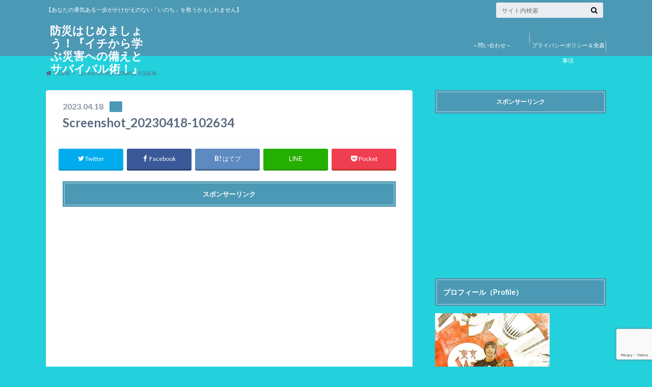

--- FILE ---
content_type: text/html; charset=UTF-8
request_url: https://abuchi0702.com/2023/04/27/%E3%80%90%E6%9C%80%E6%96%B0%E3%80%91%E3%82%AA%E3%83%95%E3%82%B7%E3%83%BC%E3%82%BA%E3%83%B3%E3%81%8C%E7%8B%99%E3%81%84%E7%9B%AE%EF%BC%81%E5%86%AC%E3%81%AB%E5%A4%A7%E6%B4%BB%E8%BA%8D%E3%81%99%E3%82%8B/screenshot_20230418-102634/
body_size: 27969
content:
<!doctype html>
<html dir="ltr" lang="ja"
prefix="og: https://ogp.me/ns#" >
<head>
<meta charset="utf-8">
<meta http-equiv="X-UA-Compatible" content="IE=edge">
<meta name="HandheldFriendly" content="True">
<meta name="MobileOptimized" content="320">
<meta name="viewport" content="width=device-width, initial-scale=1"/>
<link rel="pingback" href="https://abuchi0702.com/xmlrpc.php">
<!-- All in One SEO 4.3.5.1 - aioseo.com -->
<title>Screenshot_20230418-102634 | 防災はじめましょう！『イチから学ぶ災害への備えとサバイバル術！』</title>
<meta name="robots" content="max-image-preview:large" />
<link rel="canonical" href="https://abuchi0702.com/2023/04/27/%e3%80%90%e6%9c%80%e6%96%b0%e3%80%91%e3%82%aa%e3%83%95%e3%82%b7%e3%83%bc%e3%82%ba%e3%83%b3%e3%81%8c%e7%8b%99%e3%81%84%e7%9b%ae%ef%bc%81%e5%86%ac%e3%81%ab%e5%a4%a7%e6%b4%bb%e8%ba%8d%e3%81%99%e3%82%8b/screenshot_20230418-102634/" />
<meta name="generator" content="All in One SEO (AIOSEO) 4.3.5.1 " />
<meta property="og:locale" content="ja_JP" />
<meta property="og:site_name" content="防災はじめましょう！『イチから学ぶ災害への備えとサバイバル術！』 | 【あなたの勇気ある一歩がかけがえのない「いのち」を救うかもしれません】" />
<meta property="og:type" content="article" />
<meta property="og:title" content="Screenshot_20230418-102634 | 防災はじめましょう！『イチから学ぶ災害への備えとサバイバル術！』" />
<meta property="og:url" content="https://abuchi0702.com/2023/04/27/%e3%80%90%e6%9c%80%e6%96%b0%e3%80%91%e3%82%aa%e3%83%95%e3%82%b7%e3%83%bc%e3%82%ba%e3%83%b3%e3%81%8c%e7%8b%99%e3%81%84%e7%9b%ae%ef%bc%81%e5%86%ac%e3%81%ab%e5%a4%a7%e6%b4%bb%e8%ba%8d%e3%81%99%e3%82%8b/screenshot_20230418-102634/" />
<meta property="article:published_time" content="2023-04-18T01:27:50+00:00" />
<meta property="article:modified_time" content="2023-04-18T01:27:50+00:00" />
<meta name="twitter:card" content="summary" />
<meta name="twitter:site" content="@hotchoc39014731" />
<meta name="twitter:title" content="Screenshot_20230418-102634 | 防災はじめましょう！『イチから学ぶ災害への備えとサバイバル術！』" />
<meta name="twitter:creator" content="@hotchoc39014731" />
<script type="application/ld+json" class="aioseo-schema">
{"@context":"https:\/\/schema.org","@graph":[{"@type":"BreadcrumbList","@id":"https:\/\/abuchi0702.com\/2023\/04\/27\/%e3%80%90%e6%9c%80%e6%96%b0%e3%80%91%e3%82%aa%e3%83%95%e3%82%b7%e3%83%bc%e3%82%ba%e3%83%b3%e3%81%8c%e7%8b%99%e3%81%84%e7%9b%ae%ef%bc%81%e5%86%ac%e3%81%ab%e5%a4%a7%e6%b4%bb%e8%ba%8d%e3%81%99%e3%82%8b\/screenshot_20230418-102634\/#breadcrumblist","itemListElement":[{"@type":"ListItem","@id":"https:\/\/abuchi0702.com\/#listItem","position":1,"item":{"@type":"WebPage","@id":"https:\/\/abuchi0702.com\/","name":"\u30db\u30fc\u30e0","description":"\u3010\u3042\u306a\u305f\u306e\u52c7\u6c17\u3042\u308b\u4e00\u6b69\u304c\u304b\u3051\u304c\u3048\u306e\u306a\u3044\u300c\u3044\u306e\u3061\u300d\u3092\u6551\u3046\u304b\u3082\u3057\u308c\u307e\u305b\u3093\u3011","url":"https:\/\/abuchi0702.com\/"},"nextItem":"https:\/\/abuchi0702.com\/2023\/04\/27\/%e3%80%90%e6%9c%80%e6%96%b0%e3%80%91%e3%82%aa%e3%83%95%e3%82%b7%e3%83%bc%e3%82%ba%e3%83%b3%e3%81%8c%e7%8b%99%e3%81%84%e7%9b%ae%ef%bc%81%e5%86%ac%e3%81%ab%e5%a4%a7%e6%b4%bb%e8%ba%8d%e3%81%99%e3%82%8b\/screenshot_20230418-102634\/#listItem"},{"@type":"ListItem","@id":"https:\/\/abuchi0702.com\/2023\/04\/27\/%e3%80%90%e6%9c%80%e6%96%b0%e3%80%91%e3%82%aa%e3%83%95%e3%82%b7%e3%83%bc%e3%82%ba%e3%83%b3%e3%81%8c%e7%8b%99%e3%81%84%e7%9b%ae%ef%bc%81%e5%86%ac%e3%81%ab%e5%a4%a7%e6%b4%bb%e8%ba%8d%e3%81%99%e3%82%8b\/screenshot_20230418-102634\/#listItem","position":2,"item":{"@type":"WebPage","@id":"https:\/\/abuchi0702.com\/2023\/04\/27\/%e3%80%90%e6%9c%80%e6%96%b0%e3%80%91%e3%82%aa%e3%83%95%e3%82%b7%e3%83%bc%e3%82%ba%e3%83%b3%e3%81%8c%e7%8b%99%e3%81%84%e7%9b%ae%ef%bc%81%e5%86%ac%e3%81%ab%e5%a4%a7%e6%b4%bb%e8%ba%8d%e3%81%99%e3%82%8b\/screenshot_20230418-102634\/","name":"Screenshot_20230418-102634","url":"https:\/\/abuchi0702.com\/2023\/04\/27\/%e3%80%90%e6%9c%80%e6%96%b0%e3%80%91%e3%82%aa%e3%83%95%e3%82%b7%e3%83%bc%e3%82%ba%e3%83%b3%e3%81%8c%e7%8b%99%e3%81%84%e7%9b%ae%ef%bc%81%e5%86%ac%e3%81%ab%e5%a4%a7%e6%b4%bb%e8%ba%8d%e3%81%99%e3%82%8b\/screenshot_20230418-102634\/"},"previousItem":"https:\/\/abuchi0702.com\/#listItem"}]},{"@type":"ItemPage","@id":"https:\/\/abuchi0702.com\/2023\/04\/27\/%e3%80%90%e6%9c%80%e6%96%b0%e3%80%91%e3%82%aa%e3%83%95%e3%82%b7%e3%83%bc%e3%82%ba%e3%83%b3%e3%81%8c%e7%8b%99%e3%81%84%e7%9b%ae%ef%bc%81%e5%86%ac%e3%81%ab%e5%a4%a7%e6%b4%bb%e8%ba%8d%e3%81%99%e3%82%8b\/screenshot_20230418-102634\/#itempage","url":"https:\/\/abuchi0702.com\/2023\/04\/27\/%e3%80%90%e6%9c%80%e6%96%b0%e3%80%91%e3%82%aa%e3%83%95%e3%82%b7%e3%83%bc%e3%82%ba%e3%83%b3%e3%81%8c%e7%8b%99%e3%81%84%e7%9b%ae%ef%bc%81%e5%86%ac%e3%81%ab%e5%a4%a7%e6%b4%bb%e8%ba%8d%e3%81%99%e3%82%8b\/screenshot_20230418-102634\/","name":"Screenshot_20230418-102634 | \u9632\u707d\u306f\u3058\u3081\u307e\u3057\u3087\u3046\uff01\u300e\u30a4\u30c1\u304b\u3089\u5b66\u3076\u707d\u5bb3\u3078\u306e\u5099\u3048\u3068\u30b5\u30d0\u30a4\u30d0\u30eb\u8853\uff01\u300f","inLanguage":"ja","isPartOf":{"@id":"https:\/\/abuchi0702.com\/#website"},"breadcrumb":{"@id":"https:\/\/abuchi0702.com\/2023\/04\/27\/%e3%80%90%e6%9c%80%e6%96%b0%e3%80%91%e3%82%aa%e3%83%95%e3%82%b7%e3%83%bc%e3%82%ba%e3%83%b3%e3%81%8c%e7%8b%99%e3%81%84%e7%9b%ae%ef%bc%81%e5%86%ac%e3%81%ab%e5%a4%a7%e6%b4%bb%e8%ba%8d%e3%81%99%e3%82%8b\/screenshot_20230418-102634\/#breadcrumblist"},"author":{"@id":"https:\/\/abuchi0702.com\/author\/abuchi\/#author"},"creator":{"@id":"https:\/\/abuchi0702.com\/author\/abuchi\/#author"},"datePublished":"2023-04-18T01:27:50+09:00","dateModified":"2023-04-18T01:27:50+09:00"},{"@type":"Person","@id":"https:\/\/abuchi0702.com\/#person","name":"Yoshi","image":{"@type":"ImageObject","@id":"https:\/\/abuchi0702.com\/2023\/04\/27\/%e3%80%90%e6%9c%80%e6%96%b0%e3%80%91%e3%82%aa%e3%83%95%e3%82%b7%e3%83%bc%e3%82%ba%e3%83%b3%e3%81%8c%e7%8b%99%e3%81%84%e7%9b%ae%ef%bc%81%e5%86%ac%e3%81%ab%e5%a4%a7%e6%b4%bb%e8%ba%8d%e3%81%99%e3%82%8b\/screenshot_20230418-102634\/#personImage","url":"https:\/\/abuchi0702.com\/wp-content\/uploads\/2020\/12\/SketchGuru_20201123231135-3-150x150.jpg","width":96,"height":96,"caption":"Yoshi"},"sameAs":{"twitterUrl":"https:\/\/twitter.com\/hotchoc39014731"}},{"@type":"Person","@id":"https:\/\/abuchi0702.com\/author\/abuchi\/#author","url":"https:\/\/abuchi0702.com\/author\/abuchi\/","name":"Yoshi","image":{"@type":"ImageObject","@id":"https:\/\/abuchi0702.com\/2023\/04\/27\/%e3%80%90%e6%9c%80%e6%96%b0%e3%80%91%e3%82%aa%e3%83%95%e3%82%b7%e3%83%bc%e3%82%ba%e3%83%b3%e3%81%8c%e7%8b%99%e3%81%84%e7%9b%ae%ef%bc%81%e5%86%ac%e3%81%ab%e5%a4%a7%e6%b4%bb%e8%ba%8d%e3%81%99%e3%82%8b\/screenshot_20230418-102634\/#authorImage","url":"https:\/\/abuchi0702.com\/wp-content\/uploads\/2020\/12\/SketchGuru_20201123231135-3-150x150.jpg","width":96,"height":96,"caption":"Yoshi"},"sameAs":{"twitterUrl":"https:\/\/twitter.com\/hotchoc39014731"}},{"@type":"WebSite","@id":"https:\/\/abuchi0702.com\/#website","url":"https:\/\/abuchi0702.com\/","name":"\u9632\u707d\u306f\u3058\u3081\u307e\u3057\u3087\u3046\uff01\u300e\u30a4\u30c1\u304b\u3089\u5b66\u3076\u707d\u5bb3\u3078\u306e\u5099\u3048\u3068\u30b5\u30d0\u30a4\u30d0\u30eb\u8853\uff01\u300f","description":"\u3010\u3042\u306a\u305f\u306e\u52c7\u6c17\u3042\u308b\u4e00\u6b69\u304c\u304b\u3051\u304c\u3048\u306e\u306a\u3044\u300c\u3044\u306e\u3061\u300d\u3092\u6551\u3046\u304b\u3082\u3057\u308c\u307e\u305b\u3093\u3011","inLanguage":"ja","publisher":{"@id":"https:\/\/abuchi0702.com\/#person"}}]}
</script>
<!-- All in One SEO -->
<link rel='dns-prefetch' href='//webfonts.xserver.jp' />
<link rel='dns-prefetch' href='//ajax.googleapis.com' />
<link rel='dns-prefetch' href='//www.googletagmanager.com' />
<link rel='dns-prefetch' href='//fonts.googleapis.com' />
<link rel='dns-prefetch' href='//maxcdn.bootstrapcdn.com' />
<link rel='dns-prefetch' href='//pagead2.googlesyndication.com' />
<link rel='dns-prefetch' href='//fundingchoicesmessages.google.com' />
<link rel="alternate" type="application/rss+xml" title="防災はじめましょう！『イチから学ぶ災害への備えとサバイバル術！』 &raquo; フィード" href="https://abuchi0702.com/feed/" />
<link rel="alternate" type="application/rss+xml" title="防災はじめましょう！『イチから学ぶ災害への備えとサバイバル術！』 &raquo; コメントフィード" href="https://abuchi0702.com/comments/feed/" />
<link rel="alternate" type="application/rss+xml" title="防災はじめましょう！『イチから学ぶ災害への備えとサバイバル術！』 &raquo; Screenshot_20230418-102634 のコメントのフィード" href="https://abuchi0702.com/2023/04/27/%e3%80%90%e6%9c%80%e6%96%b0%e3%80%91%e3%82%aa%e3%83%95%e3%82%b7%e3%83%bc%e3%82%ba%e3%83%b3%e3%81%8c%e7%8b%99%e3%81%84%e7%9b%ae%ef%bc%81%e5%86%ac%e3%81%ab%e5%a4%a7%e6%b4%bb%e8%ba%8d%e3%81%99%e3%82%8b/screenshot_20230418-102634/feed/" />
<!-- This site uses the Google Analytics by MonsterInsights plugin v8.14.1 - Using Analytics tracking - https://www.monsterinsights.com/ -->
<script src="//www.googletagmanager.com/gtag/js?id=G-5T9TY90MRP"  data-cfasync="false" data-wpfc-render="false" type="text/javascript" async></script>
<script data-cfasync="false" data-wpfc-render="false" type="text/javascript">
var mi_version = '8.14.1';
var mi_track_user = true;
var mi_no_track_reason = '';
var disableStrs = [
'ga-disable-G-5T9TY90MRP',
];
/* Function to detect opted out users */
function __gtagTrackerIsOptedOut() {
for (var index = 0; index < disableStrs.length; index++) {
if (document.cookie.indexOf(disableStrs[index] + '=true') > -1) {
return true;
}
}
return false;
}
/* Disable tracking if the opt-out cookie exists. */
if (__gtagTrackerIsOptedOut()) {
for (var index = 0; index < disableStrs.length; index++) {
window[disableStrs[index]] = true;
}
}
/* Opt-out function */
function __gtagTrackerOptout() {
for (var index = 0; index < disableStrs.length; index++) {
document.cookie = disableStrs[index] + '=true; expires=Thu, 31 Dec 2099 23:59:59 UTC; path=/';
window[disableStrs[index]] = true;
}
}
if ('undefined' === typeof gaOptout) {
function gaOptout() {
__gtagTrackerOptout();
}
}
window.dataLayer = window.dataLayer || [];
window.MonsterInsightsDualTracker = {
helpers: {},
trackers: {},
};
if (mi_track_user) {
function __gtagDataLayer() {
dataLayer.push(arguments);
}
function __gtagTracker(type, name, parameters) {
if (!parameters) {
parameters = {};
}
if (parameters.send_to) {
__gtagDataLayer.apply(null, arguments);
return;
}
if (type === 'event') {
parameters.send_to = monsterinsights_frontend.v4_id;
var hookName = name;
if (typeof parameters['event_category'] !== 'undefined') {
hookName = parameters['event_category'] + ':' + name;
}
if (typeof MonsterInsightsDualTracker.trackers[hookName] !== 'undefined') {
MonsterInsightsDualTracker.trackers[hookName](parameters);
} else {
__gtagDataLayer('event', name, parameters);
}
} else {
__gtagDataLayer.apply(null, arguments);
}
}
__gtagTracker('js', new Date());
__gtagTracker('set', {
'developer_id.dZGIzZG': true,
});
__gtagTracker('config', 'G-5T9TY90MRP', {"forceSSL":"true","link_attribution":"true"} );
window.gtag = __gtagTracker;										(function () {
/* https://developers.google.com/analytics/devguides/collection/analyticsjs/ */
/* ga and __gaTracker compatibility shim. */
var noopfn = function () {
return null;
};
var newtracker = function () {
return new Tracker();
};
var Tracker = function () {
return null;
};
var p = Tracker.prototype;
p.get = noopfn;
p.set = noopfn;
p.send = function () {
var args = Array.prototype.slice.call(arguments);
args.unshift('send');
__gaTracker.apply(null, args);
};
var __gaTracker = function () {
var len = arguments.length;
if (len === 0) {
return;
}
var f = arguments[len - 1];
if (typeof f !== 'object' || f === null || typeof f.hitCallback !== 'function') {
if ('send' === arguments[0]) {
var hitConverted, hitObject = false, action;
if ('event' === arguments[1]) {
if ('undefined' !== typeof arguments[3]) {
hitObject = {
'eventAction': arguments[3],
'eventCategory': arguments[2],
'eventLabel': arguments[4],
'value': arguments[5] ? arguments[5] : 1,
}
}
}
if ('pageview' === arguments[1]) {
if ('undefined' !== typeof arguments[2]) {
hitObject = {
'eventAction': 'page_view',
'page_path': arguments[2],
}
}
}
if (typeof arguments[2] === 'object') {
hitObject = arguments[2];
}
if (typeof arguments[5] === 'object') {
Object.assign(hitObject, arguments[5]);
}
if ('undefined' !== typeof arguments[1].hitType) {
hitObject = arguments[1];
if ('pageview' === hitObject.hitType) {
hitObject.eventAction = 'page_view';
}
}
if (hitObject) {
action = 'timing' === arguments[1].hitType ? 'timing_complete' : hitObject.eventAction;
hitConverted = mapArgs(hitObject);
__gtagTracker('event', action, hitConverted);
}
}
return;
}
function mapArgs(args) {
var arg, hit = {};
var gaMap = {
'eventCategory': 'event_category',
'eventAction': 'event_action',
'eventLabel': 'event_label',
'eventValue': 'event_value',
'nonInteraction': 'non_interaction',
'timingCategory': 'event_category',
'timingVar': 'name',
'timingValue': 'value',
'timingLabel': 'event_label',
'page': 'page_path',
'location': 'page_location',
'title': 'page_title',
};
for (arg in args) {
if (!(!args.hasOwnProperty(arg) || !gaMap.hasOwnProperty(arg))) {
hit[gaMap[arg]] = args[arg];
} else {
hit[arg] = args[arg];
}
}
return hit;
}
try {
f.hitCallback();
} catch (ex) {
}
};
__gaTracker.create = newtracker;
__gaTracker.getByName = newtracker;
__gaTracker.getAll = function () {
return [];
};
__gaTracker.remove = noopfn;
__gaTracker.loaded = true;
window['__gaTracker'] = __gaTracker;
})();
} else {
console.log("");
(function () {
function __gtagTracker() {
return null;
}
window['__gtagTracker'] = __gtagTracker;
window['gtag'] = __gtagTracker;
})();
}
</script>
<!-- / Google Analytics by MonsterInsights -->
<link rel='stylesheet' id='wp-block-library-css' href='https://abuchi0702.com/wp-includes/css/dist/block-library/style.min.css' type='text/css' media='all' />
<link rel='stylesheet' id='liquid-block-speech-css' href='https://abuchi0702.com/wp-content/plugins/liquid-speech-balloon/css/block.css' type='text/css' media='all' />
<style id='classic-theme-styles-inline-css' type='text/css'>
/*! This file is auto-generated */
.wp-block-button__link{color:#fff;background-color:#32373c;border-radius:9999px;box-shadow:none;text-decoration:none;padding:calc(.667em + 2px) calc(1.333em + 2px);font-size:1.125em}.wp-block-file__button{background:#32373c;color:#fff;text-decoration:none}
</style>
<style id='global-styles-inline-css' type='text/css'>
body{--wp--preset--color--black: #000000;--wp--preset--color--cyan-bluish-gray: #abb8c3;--wp--preset--color--white: #ffffff;--wp--preset--color--pale-pink: #f78da7;--wp--preset--color--vivid-red: #cf2e2e;--wp--preset--color--luminous-vivid-orange: #ff6900;--wp--preset--color--luminous-vivid-amber: #fcb900;--wp--preset--color--light-green-cyan: #7bdcb5;--wp--preset--color--vivid-green-cyan: #00d084;--wp--preset--color--pale-cyan-blue: #8ed1fc;--wp--preset--color--vivid-cyan-blue: #0693e3;--wp--preset--color--vivid-purple: #9b51e0;--wp--preset--gradient--vivid-cyan-blue-to-vivid-purple: linear-gradient(135deg,rgba(6,147,227,1) 0%,rgb(155,81,224) 100%);--wp--preset--gradient--light-green-cyan-to-vivid-green-cyan: linear-gradient(135deg,rgb(122,220,180) 0%,rgb(0,208,130) 100%);--wp--preset--gradient--luminous-vivid-amber-to-luminous-vivid-orange: linear-gradient(135deg,rgba(252,185,0,1) 0%,rgba(255,105,0,1) 100%);--wp--preset--gradient--luminous-vivid-orange-to-vivid-red: linear-gradient(135deg,rgba(255,105,0,1) 0%,rgb(207,46,46) 100%);--wp--preset--gradient--very-light-gray-to-cyan-bluish-gray: linear-gradient(135deg,rgb(238,238,238) 0%,rgb(169,184,195) 100%);--wp--preset--gradient--cool-to-warm-spectrum: linear-gradient(135deg,rgb(74,234,220) 0%,rgb(151,120,209) 20%,rgb(207,42,186) 40%,rgb(238,44,130) 60%,rgb(251,105,98) 80%,rgb(254,248,76) 100%);--wp--preset--gradient--blush-light-purple: linear-gradient(135deg,rgb(255,206,236) 0%,rgb(152,150,240) 100%);--wp--preset--gradient--blush-bordeaux: linear-gradient(135deg,rgb(254,205,165) 0%,rgb(254,45,45) 50%,rgb(107,0,62) 100%);--wp--preset--gradient--luminous-dusk: linear-gradient(135deg,rgb(255,203,112) 0%,rgb(199,81,192) 50%,rgb(65,88,208) 100%);--wp--preset--gradient--pale-ocean: linear-gradient(135deg,rgb(255,245,203) 0%,rgb(182,227,212) 50%,rgb(51,167,181) 100%);--wp--preset--gradient--electric-grass: linear-gradient(135deg,rgb(202,248,128) 0%,rgb(113,206,126) 100%);--wp--preset--gradient--midnight: linear-gradient(135deg,rgb(2,3,129) 0%,rgb(40,116,252) 100%);--wp--preset--font-size--small: 13px;--wp--preset--font-size--medium: 20px;--wp--preset--font-size--large: 36px;--wp--preset--font-size--x-large: 42px;--wp--preset--spacing--20: 0.44rem;--wp--preset--spacing--30: 0.67rem;--wp--preset--spacing--40: 1rem;--wp--preset--spacing--50: 1.5rem;--wp--preset--spacing--60: 2.25rem;--wp--preset--spacing--70: 3.38rem;--wp--preset--spacing--80: 5.06rem;--wp--preset--shadow--natural: 6px 6px 9px rgba(0, 0, 0, 0.2);--wp--preset--shadow--deep: 12px 12px 50px rgba(0, 0, 0, 0.4);--wp--preset--shadow--sharp: 6px 6px 0px rgba(0, 0, 0, 0.2);--wp--preset--shadow--outlined: 6px 6px 0px -3px rgba(255, 255, 255, 1), 6px 6px rgba(0, 0, 0, 1);--wp--preset--shadow--crisp: 6px 6px 0px rgba(0, 0, 0, 1);}:where(.is-layout-flex){gap: 0.5em;}:where(.is-layout-grid){gap: 0.5em;}body .is-layout-flow > .alignleft{float: left;margin-inline-start: 0;margin-inline-end: 2em;}body .is-layout-flow > .alignright{float: right;margin-inline-start: 2em;margin-inline-end: 0;}body .is-layout-flow > .aligncenter{margin-left: auto !important;margin-right: auto !important;}body .is-layout-constrained > .alignleft{float: left;margin-inline-start: 0;margin-inline-end: 2em;}body .is-layout-constrained > .alignright{float: right;margin-inline-start: 2em;margin-inline-end: 0;}body .is-layout-constrained > .aligncenter{margin-left: auto !important;margin-right: auto !important;}body .is-layout-constrained > :where(:not(.alignleft):not(.alignright):not(.alignfull)){max-width: var(--wp--style--global--content-size);margin-left: auto !important;margin-right: auto !important;}body .is-layout-constrained > .alignwide{max-width: var(--wp--style--global--wide-size);}body .is-layout-flex{display: flex;}body .is-layout-flex{flex-wrap: wrap;align-items: center;}body .is-layout-flex > *{margin: 0;}body .is-layout-grid{display: grid;}body .is-layout-grid > *{margin: 0;}:where(.wp-block-columns.is-layout-flex){gap: 2em;}:where(.wp-block-columns.is-layout-grid){gap: 2em;}:where(.wp-block-post-template.is-layout-flex){gap: 1.25em;}:where(.wp-block-post-template.is-layout-grid){gap: 1.25em;}.has-black-color{color: var(--wp--preset--color--black) !important;}.has-cyan-bluish-gray-color{color: var(--wp--preset--color--cyan-bluish-gray) !important;}.has-white-color{color: var(--wp--preset--color--white) !important;}.has-pale-pink-color{color: var(--wp--preset--color--pale-pink) !important;}.has-vivid-red-color{color: var(--wp--preset--color--vivid-red) !important;}.has-luminous-vivid-orange-color{color: var(--wp--preset--color--luminous-vivid-orange) !important;}.has-luminous-vivid-amber-color{color: var(--wp--preset--color--luminous-vivid-amber) !important;}.has-light-green-cyan-color{color: var(--wp--preset--color--light-green-cyan) !important;}.has-vivid-green-cyan-color{color: var(--wp--preset--color--vivid-green-cyan) !important;}.has-pale-cyan-blue-color{color: var(--wp--preset--color--pale-cyan-blue) !important;}.has-vivid-cyan-blue-color{color: var(--wp--preset--color--vivid-cyan-blue) !important;}.has-vivid-purple-color{color: var(--wp--preset--color--vivid-purple) !important;}.has-black-background-color{background-color: var(--wp--preset--color--black) !important;}.has-cyan-bluish-gray-background-color{background-color: var(--wp--preset--color--cyan-bluish-gray) !important;}.has-white-background-color{background-color: var(--wp--preset--color--white) !important;}.has-pale-pink-background-color{background-color: var(--wp--preset--color--pale-pink) !important;}.has-vivid-red-background-color{background-color: var(--wp--preset--color--vivid-red) !important;}.has-luminous-vivid-orange-background-color{background-color: var(--wp--preset--color--luminous-vivid-orange) !important;}.has-luminous-vivid-amber-background-color{background-color: var(--wp--preset--color--luminous-vivid-amber) !important;}.has-light-green-cyan-background-color{background-color: var(--wp--preset--color--light-green-cyan) !important;}.has-vivid-green-cyan-background-color{background-color: var(--wp--preset--color--vivid-green-cyan) !important;}.has-pale-cyan-blue-background-color{background-color: var(--wp--preset--color--pale-cyan-blue) !important;}.has-vivid-cyan-blue-background-color{background-color: var(--wp--preset--color--vivid-cyan-blue) !important;}.has-vivid-purple-background-color{background-color: var(--wp--preset--color--vivid-purple) !important;}.has-black-border-color{border-color: var(--wp--preset--color--black) !important;}.has-cyan-bluish-gray-border-color{border-color: var(--wp--preset--color--cyan-bluish-gray) !important;}.has-white-border-color{border-color: var(--wp--preset--color--white) !important;}.has-pale-pink-border-color{border-color: var(--wp--preset--color--pale-pink) !important;}.has-vivid-red-border-color{border-color: var(--wp--preset--color--vivid-red) !important;}.has-luminous-vivid-orange-border-color{border-color: var(--wp--preset--color--luminous-vivid-orange) !important;}.has-luminous-vivid-amber-border-color{border-color: var(--wp--preset--color--luminous-vivid-amber) !important;}.has-light-green-cyan-border-color{border-color: var(--wp--preset--color--light-green-cyan) !important;}.has-vivid-green-cyan-border-color{border-color: var(--wp--preset--color--vivid-green-cyan) !important;}.has-pale-cyan-blue-border-color{border-color: var(--wp--preset--color--pale-cyan-blue) !important;}.has-vivid-cyan-blue-border-color{border-color: var(--wp--preset--color--vivid-cyan-blue) !important;}.has-vivid-purple-border-color{border-color: var(--wp--preset--color--vivid-purple) !important;}.has-vivid-cyan-blue-to-vivid-purple-gradient-background{background: var(--wp--preset--gradient--vivid-cyan-blue-to-vivid-purple) !important;}.has-light-green-cyan-to-vivid-green-cyan-gradient-background{background: var(--wp--preset--gradient--light-green-cyan-to-vivid-green-cyan) !important;}.has-luminous-vivid-amber-to-luminous-vivid-orange-gradient-background{background: var(--wp--preset--gradient--luminous-vivid-amber-to-luminous-vivid-orange) !important;}.has-luminous-vivid-orange-to-vivid-red-gradient-background{background: var(--wp--preset--gradient--luminous-vivid-orange-to-vivid-red) !important;}.has-very-light-gray-to-cyan-bluish-gray-gradient-background{background: var(--wp--preset--gradient--very-light-gray-to-cyan-bluish-gray) !important;}.has-cool-to-warm-spectrum-gradient-background{background: var(--wp--preset--gradient--cool-to-warm-spectrum) !important;}.has-blush-light-purple-gradient-background{background: var(--wp--preset--gradient--blush-light-purple) !important;}.has-blush-bordeaux-gradient-background{background: var(--wp--preset--gradient--blush-bordeaux) !important;}.has-luminous-dusk-gradient-background{background: var(--wp--preset--gradient--luminous-dusk) !important;}.has-pale-ocean-gradient-background{background: var(--wp--preset--gradient--pale-ocean) !important;}.has-electric-grass-gradient-background{background: var(--wp--preset--gradient--electric-grass) !important;}.has-midnight-gradient-background{background: var(--wp--preset--gradient--midnight) !important;}.has-small-font-size{font-size: var(--wp--preset--font-size--small) !important;}.has-medium-font-size{font-size: var(--wp--preset--font-size--medium) !important;}.has-large-font-size{font-size: var(--wp--preset--font-size--large) !important;}.has-x-large-font-size{font-size: var(--wp--preset--font-size--x-large) !important;}
.wp-block-navigation a:where(:not(.wp-element-button)){color: inherit;}
:where(.wp-block-post-template.is-layout-flex){gap: 1.25em;}:where(.wp-block-post-template.is-layout-grid){gap: 1.25em;}
:where(.wp-block-columns.is-layout-flex){gap: 2em;}:where(.wp-block-columns.is-layout-grid){gap: 2em;}
.wp-block-pullquote{font-size: 1.5em;line-height: 1.6;}
</style>
<link rel='stylesheet' id='contact-form-7-css' href='https://abuchi0702.com/wp-content/plugins/_contact-form-7/includes/css/styles.css' type='text/css' media='all' />
<link rel='stylesheet' id='ppress-frontend-css' href='https://abuchi0702.com/wp-content/plugins/wp-user-avatar/assets/css/frontend.min.css' type='text/css' media='all' />
<link rel='stylesheet' id='ppress-flatpickr-css' href='https://abuchi0702.com/wp-content/plugins/wp-user-avatar/assets/flatpickr/flatpickr.min.css' type='text/css' media='all' />
<link rel='stylesheet' id='ppress-select2-css' href='https://abuchi0702.com/wp-content/plugins/wp-user-avatar/assets/select2/select2.min.css' type='text/css' media='all' />
<link rel='stylesheet' id='yyi_rinker_stylesheet-css' href='https://abuchi0702.com/wp-content/plugins/_yyi-rinker/css/style.css?v=1.1.10' type='text/css' media='all' />
<link rel='stylesheet' id='style-css' href='https://abuchi0702.com/wp-content/themes/albatros/style.css' type='text/css' media='all' />
<link rel='stylesheet' id='shortcode-css' href='https://abuchi0702.com/wp-content/themes/albatros/library/css/shortcode.css' type='text/css' media='all' />
<link rel='stylesheet' id='gf_Oswald-css' href='//fonts.googleapis.com/css?family=Oswald%3A400%2C300%2C700' type='text/css' media='all' />
<link rel='stylesheet' id='gf_Lato-css' href='//fonts.googleapis.com/css?family=Lato%3A400%2C700%2C400italic%2C700italic' type='text/css' media='all' />
<link rel='stylesheet' id='fontawesome-css' href='//maxcdn.bootstrapcdn.com/font-awesome/4.6.0/css/font-awesome.min.css' type='text/css' media='all' />
<link rel='stylesheet' id='jquery-lazyloadxt-spinner-css-css' href='//abuchi0702.com/wp-content/plugins/_a3-lazy-load/assets/css/jquery.lazyloadxt.spinner.css' type='text/css' media='all' />
<link rel='stylesheet' id='a3a3_lazy_load-css' href='//abuchi0702.com/wp-content/uploads/sass/a3_lazy_load.min.css' type='text/css' media='all' />
<script type="text/javascript" src="//ajax.googleapis.com/ajax/libs/jquery/1.12.2/jquery.min.js" id="jquery-js"></script>
<script type="text/javascript" src="//webfonts.xserver.jp/js/xserver.js" id="typesquare_std-js"></script>
<script type="text/javascript" src="https://abuchi0702.com/wp-content/plugins/google-analytics-for-wordpress/assets/js/frontend-gtag.min.js" id="monsterinsights-frontend-script-js"></script>
<script data-cfasync="false" data-wpfc-render="false" type="text/javascript" id='monsterinsights-frontend-script-js-extra'>/* <![CDATA[ */
var monsterinsights_frontend = {"js_events_tracking":"true","download_extensions":"doc,pdf,ppt,zip,xls,docx,pptx,xlsx","inbound_paths":"[{\"path\":\"\\\/go\\\/\",\"label\":\"affiliate\"},{\"path\":\"\\\/recommend\\\/\",\"label\":\"affiliate\"}]","home_url":"https:\/\/abuchi0702.com","hash_tracking":"false","ua":"","v4_id":"G-5T9TY90MRP"};/* ]]> */
</script>
<script type="text/javascript" src="https://abuchi0702.com/wp-content/plugins/wp-user-avatar/assets/flatpickr/flatpickr.min.js" id="ppress-flatpickr-js"></script>
<script type="text/javascript" src="https://abuchi0702.com/wp-content/plugins/wp-user-avatar/assets/select2/select2.min.js" id="ppress-select2-js"></script>
<!-- Site Kit によって追加された Google タグ（gtag.js）スニペット -->
<!-- Google アナリティクス スニペット (Site Kit が追加) -->
<script type="text/javascript" src="https://www.googletagmanager.com/gtag/js?id=G-5T9TY90MRP" id="google_gtagjs-js" async></script>
<script type="text/javascript" id="google_gtagjs-js-after">
/* <![CDATA[ */
window.dataLayer = window.dataLayer || [];function gtag(){dataLayer.push(arguments);}
gtag("set","linker",{"domains":["abuchi0702.com"]});
gtag("js", new Date());
gtag("set", "developer_id.dZTNiMT", true);
gtag("config", "G-5T9TY90MRP");
/* ]]> */
</script>
<link rel="https://api.w.org/" href="https://abuchi0702.com/wp-json/" /><link rel="alternate" type="application/json" href="https://abuchi0702.com/wp-json/wp/v2/media/10483" /><link rel='shortlink' href='https://abuchi0702.com/?p=10483' />
<link rel="alternate" type="application/json+oembed" href="https://abuchi0702.com/wp-json/oembed/1.0/embed?url=https%3A%2F%2Fabuchi0702.com%2F2023%2F04%2F27%2F%25e3%2580%2590%25e6%259c%2580%25e6%2596%25b0%25e3%2580%2591%25e3%2582%25aa%25e3%2583%2595%25e3%2582%25b7%25e3%2583%25bc%25e3%2582%25ba%25e3%2583%25b3%25e3%2581%258c%25e7%258b%2599%25e3%2581%2584%25e7%259b%25ae%25ef%25bc%2581%25e5%2586%25ac%25e3%2581%25ab%25e5%25a4%25a7%25e6%25b4%25bb%25e8%25ba%258d%25e3%2581%2599%25e3%2582%258b%2Fscreenshot_20230418-102634%2F" />
<link rel="alternate" type="text/xml+oembed" href="https://abuchi0702.com/wp-json/oembed/1.0/embed?url=https%3A%2F%2Fabuchi0702.com%2F2023%2F04%2F27%2F%25e3%2580%2590%25e6%259c%2580%25e6%2596%25b0%25e3%2580%2591%25e3%2582%25aa%25e3%2583%2595%25e3%2582%25b7%25e3%2583%25bc%25e3%2582%25ba%25e3%2583%25b3%25e3%2581%258c%25e7%258b%2599%25e3%2581%2584%25e7%259b%25ae%25ef%25bc%2581%25e5%2586%25ac%25e3%2581%25ab%25e5%25a4%25a7%25e6%25b4%25bb%25e8%25ba%258d%25e3%2581%2599%25e3%2582%258b%2Fscreenshot_20230418-102634%2F&#038;format=xml" />
<meta name="generator" content="Site Kit by Google 1.170.0" /><style>
.yyi-rinker-images {
display: flex;
justify-content: center;
align-items: center;
position: relative;
}
div.yyi-rinker-image img.yyi-rinker-main-img.hidden {
display: none;
}
.yyi-rinker-images-arrow {
cursor: pointer;
position: absolute;
top: 50%;
display: block;
margin-top: -11px;
opacity: 0.6;
width: 22px;
}
.yyi-rinker-images-arrow-left{
left: -10px;
}
.yyi-rinker-images-arrow-right{
right: -10px;
}
.yyi-rinker-images-arrow-left.hidden {
display: none;
}
.yyi-rinker-images-arrow-right.hidden {
display: none;
}
div.yyi-rinker-contents.yyi-rinker-design-tate  div.yyi-rinker-box{
flex-direction: column;
}
div.yyi-rinker-contents.yyi-rinker-design-slim div.yyi-rinker-box .yyi-rinker-links {
flex-direction: column;
}
div.yyi-rinker-contents.yyi-rinker-design-slim div.yyi-rinker-info {
width: 100%;
}
div.yyi-rinker-contents.yyi-rinker-design-slim .yyi-rinker-title {
text-align: center;
}
div.yyi-rinker-contents.yyi-rinker-design-slim .yyi-rinker-links {
text-align: center;
}
div.yyi-rinker-contents.yyi-rinker-design-slim .yyi-rinker-image {
margin: auto;
}
div.yyi-rinker-contents.yyi-rinker-design-slim div.yyi-rinker-info ul.yyi-rinker-links li {
align-self: stretch;
}
div.yyi-rinker-contents.yyi-rinker-design-slim div.yyi-rinker-box div.yyi-rinker-info {
padding: 0;
}
div.yyi-rinker-contents.yyi-rinker-design-slim div.yyi-rinker-box {
flex-direction: column;
padding: 14px 5px 0;
}
.yyi-rinker-design-slim div.yyi-rinker-box div.yyi-rinker-info {
text-align: center;
}
.yyi-rinker-design-slim div.price-box span.price {
display: block;
}
div.yyi-rinker-contents.yyi-rinker-design-slim div.yyi-rinker-info div.yyi-rinker-title a{
font-size:16px;
}
div.yyi-rinker-contents.yyi-rinker-design-slim ul.yyi-rinker-links li.amazonkindlelink:before,  div.yyi-rinker-contents.yyi-rinker-design-slim ul.yyi-rinker-links li.amazonlink:before,  div.yyi-rinker-contents.yyi-rinker-design-slim ul.yyi-rinker-links li.rakutenlink:before,  div.yyi-rinker-contents.yyi-rinker-design-slim ul.yyi-rinker-links li.yahoolink:before {
font-size:12px;
}
div.yyi-rinker-contents.yyi-rinker-design-slim ul.yyi-rinker-links li a {
font-size: 13px;
}
.entry-content ul.yyi-rinker-links li {
padding: 0;
}
</style><style type="text/css">
body{color: #5c6b80;}
a{color: #6069ea;}
a:hover{color: #74B7CF;}
#main .article footer .post-categories li a,#main .article footer .tags a{  background: #6069ea;  border:1px solid #6069ea;}
#main .article footer .tags a{color:#6069ea; background: none;}
#main .article footer .post-categories li a:hover,#main .article footer .tags a:hover{ background:#74B7CF;  border-color:#74B7CF;}
input[type="text"],input[type="password"],input[type="datetime"],input[type="datetime-local"],input[type="date"],input[type="month"],input[type="time"],input[type="week"],input[type="number"],input[type="email"],input[type="url"],input[type="search"],input[type="tel"],input[type="color"],select,textarea,.field { background-color: #eaedf2;}
/*ヘッダー*/
.header{background: #4B99B5;}
.header .subnav .site_description,.header .mobile_site_description{color:  #fff;}
.nav li a,.subnav .linklist li a,.subnav .linklist li a:before {color: #fff;}
.nav li a:hover,.subnav .linklist li a:hover{color:#FFFF00;}
.subnav .contactbutton a{background: #235D72;}
.subnav .contactbutton a:hover{background:#3F7E94;}
@media only screen and (min-width: 768px) {
.nav ul {background: #323944;}
.nav li ul.sub-menu li a{color: #B0B4BA;}
}
/*メインエリア*/
.byline .cat-name{background: #4B99B5; color:  #fff;}
.widgettitle {background: #4B99B5; color:  #fff;}
.widget li a:after{color: #4B99B5!important;}
/* 投稿ページ吹き出し見出し */
.single .entry-content h2{background: #5C6B80;}
.single .entry-content h2:after{border-top-color:#5C6B80;}
/* リスト要素 */
.entry-content ul li:before{ background: #5C6B80;}
.entry-content ol li:before{ background: #5C6B80;}
/* カテゴリーラベル */
.single .authorbox .author-newpost li .cat-name,.related-box li .cat-name{ background: #4B99B5;color:  #fff;}
/* CTA */
.cta-inner{ background: #323944;}
/* ローカルナビ */
.local-nav .title a{ background: #6069ea;}
.local-nav .current_page_item a{color:#6069ea;}
/* ランキングバッジ */
ul.wpp-list li a:before{background: #4B99B5;color:  #fff;}
/* アーカイブのボタン */
.readmore a{border:1px solid #6069ea;color:#6069ea;}
.readmore a:hover{background:#6069ea;color:#fff;}
/* ボタンの色 */
.btn-wrap a{background: #6069ea;border: 1px solid #6069ea;}
.btn-wrap a:hover{background: #74B7CF;}
.btn-wrap.simple a{border:1px solid #6069ea;color:#6069ea;}
.btn-wrap.simple a:hover{background:#6069ea;}
/* コメント */
.blue-btn, .comment-reply-link, #submit { background-color: #6069ea; }
.blue-btn:hover, .comment-reply-link:hover, #submit:hover, .blue-btn:focus, .comment-reply-link:focus, #submit:focus {background-color: #74B7CF; }
/* サイドバー */
.widget a{text-decoration:none; color:#666;}
.widget a:hover{color:#999;}
/*フッター*/
#footer-top{background-color: #323944; color: #86909E;}
.footer a,#footer-top a{color: #B0B4BA;}
#footer-top .widgettitle{color: #86909E;}
.footer {background-color: #323944;color: #86909E;}
.footer-links li:before{ color: #4B99B5;}
/* ページネーション */
.pagination a, .pagination span,.page-links a , .page-links ul > li > span{color: #6069ea;}
.pagination a:hover, .pagination a:focus,.page-links a:hover, .page-links a:focus{background-color: #6069ea;}
.pagination .current:hover, .pagination .current:focus{color: #74B7CF;}
</style>
<!-- Site Kit が追加した Google AdSense メタタグ -->
<meta name="google-adsense-platform-account" content="ca-host-pub-2644536267352236">
<meta name="google-adsense-platform-domain" content="sitekit.withgoogle.com">
<!-- Site Kit が追加した End Google AdSense メタタグ -->
<style type="text/css" id="custom-background-css">
body.custom-background { background-color: #23d1dd; }
</style>
<!-- Google AdSense スニペット (Site Kit が追加) -->
<script type="text/javascript" async="async" src="https://pagead2.googlesyndication.com/pagead/js/adsbygoogle.js?client=ca-pub-5014466637252810&amp;host=ca-host-pub-2644536267352236" crossorigin="anonymous"></script>
<!-- (ここまで) Google AdSense スニペット (Site Kit が追加) -->
<!-- Site Kit によって追加された「Google AdSense 広告ブロックによる損失収益の回復」スニペット -->
<script async src="https://fundingchoicesmessages.google.com/i/pub-5014466637252810?ers=1"></script><script>(function() {function signalGooglefcPresent() {if (!window.frames['googlefcPresent']) {if (document.body) {const iframe = document.createElement('iframe'); iframe.style = 'width: 0; height: 0; border: none; z-index: -1000; left: -1000px; top: -1000px;'; iframe.style.display = 'none'; iframe.name = 'googlefcPresent'; document.body.appendChild(iframe);} else {setTimeout(signalGooglefcPresent, 0);}}}signalGooglefcPresent();})();</script>
<!-- Site Kit によって追加された「Google AdSense 広告ブロックによる損失収益の回復」スニペットを終了 -->
<!-- Site Kit によって追加された「Google AdSense 広告ブロックによる損失収益の回復エラー保護」スニペット -->
<script>(function(){'use strict';function aa(a){var b=0;return function(){return b<a.length?{done:!1,value:a[b++]}:{done:!0}}}var ba=typeof Object.defineProperties=="function"?Object.defineProperty:function(a,b,c){if(a==Array.prototype||a==Object.prototype)return a;a[b]=c.value;return a};
function ca(a){a=["object"==typeof globalThis&&globalThis,a,"object"==typeof window&&window,"object"==typeof self&&self,"object"==typeof global&&global];for(var b=0;b<a.length;++b){var c=a[b];if(c&&c.Math==Math)return c}throw Error("Cannot find global object");}var da=ca(this);function l(a,b){if(b)a:{var c=da;a=a.split(".");for(var d=0;d<a.length-1;d++){var e=a[d];if(!(e in c))break a;c=c[e]}a=a[a.length-1];d=c[a];b=b(d);b!=d&&b!=null&&ba(c,a,{configurable:!0,writable:!0,value:b})}}
function ea(a){return a.raw=a}function n(a){var b=typeof Symbol!="undefined"&&Symbol.iterator&&a[Symbol.iterator];if(b)return b.call(a);if(typeof a.length=="number")return{next:aa(a)};throw Error(String(a)+" is not an iterable or ArrayLike");}function fa(a){for(var b,c=[];!(b=a.next()).done;)c.push(b.value);return c}var ha=typeof Object.create=="function"?Object.create:function(a){function b(){}b.prototype=a;return new b},p;
if(typeof Object.setPrototypeOf=="function")p=Object.setPrototypeOf;else{var q;a:{var ja={a:!0},ka={};try{ka.__proto__=ja;q=ka.a;break a}catch(a){}q=!1}p=q?function(a,b){a.__proto__=b;if(a.__proto__!==b)throw new TypeError(a+" is not extensible");return a}:null}var la=p;
function t(a,b){a.prototype=ha(b.prototype);a.prototype.constructor=a;if(la)la(a,b);else for(var c in b)if(c!="prototype")if(Object.defineProperties){var d=Object.getOwnPropertyDescriptor(b,c);d&&Object.defineProperty(a,c,d)}else a[c]=b[c];a.A=b.prototype}function ma(){for(var a=Number(this),b=[],c=a;c<arguments.length;c++)b[c-a]=arguments[c];return b}l("Object.is",function(a){return a?a:function(b,c){return b===c?b!==0||1/b===1/c:b!==b&&c!==c}});
l("Array.prototype.includes",function(a){return a?a:function(b,c){var d=this;d instanceof String&&(d=String(d));var e=d.length;c=c||0;for(c<0&&(c=Math.max(c+e,0));c<e;c++){var f=d[c];if(f===b||Object.is(f,b))return!0}return!1}});
l("String.prototype.includes",function(a){return a?a:function(b,c){if(this==null)throw new TypeError("The 'this' value for String.prototype.includes must not be null or undefined");if(b instanceof RegExp)throw new TypeError("First argument to String.prototype.includes must not be a regular expression");return this.indexOf(b,c||0)!==-1}});l("Number.MAX_SAFE_INTEGER",function(){return 9007199254740991});
l("Number.isFinite",function(a){return a?a:function(b){return typeof b!=="number"?!1:!isNaN(b)&&b!==Infinity&&b!==-Infinity}});l("Number.isInteger",function(a){return a?a:function(b){return Number.isFinite(b)?b===Math.floor(b):!1}});l("Number.isSafeInteger",function(a){return a?a:function(b){return Number.isInteger(b)&&Math.abs(b)<=Number.MAX_SAFE_INTEGER}});
l("Math.trunc",function(a){return a?a:function(b){b=Number(b);if(isNaN(b)||b===Infinity||b===-Infinity||b===0)return b;var c=Math.floor(Math.abs(b));return b<0?-c:c}});/*
Copyright The Closure Library Authors.
SPDX-License-Identifier: Apache-2.0
*/
var u=this||self;function v(a,b){a:{var c=["CLOSURE_FLAGS"];for(var d=u,e=0;e<c.length;e++)if(d=d[c[e]],d==null){c=null;break a}c=d}a=c&&c[a];return a!=null?a:b}function w(a){return a};function na(a){u.setTimeout(function(){throw a;},0)};var oa=v(610401301,!1),pa=v(188588736,!0),qa=v(645172343,v(1,!0));var x,ra=u.navigator;x=ra?ra.userAgentData||null:null;function z(a){return oa?x?x.brands.some(function(b){return(b=b.brand)&&b.indexOf(a)!=-1}):!1:!1}function A(a){var b;a:{if(b=u.navigator)if(b=b.userAgent)break a;b=""}return b.indexOf(a)!=-1};function B(){return oa?!!x&&x.brands.length>0:!1}function C(){return B()?z("Chromium"):(A("Chrome")||A("CriOS"))&&!(B()?0:A("Edge"))||A("Silk")};var sa=B()?!1:A("Trident")||A("MSIE");!A("Android")||C();C();A("Safari")&&(C()||(B()?0:A("Coast"))||(B()?0:A("Opera"))||(B()?0:A("Edge"))||(B()?z("Microsoft Edge"):A("Edg/"))||B()&&z("Opera"));var ta={},D=null;var ua=typeof Uint8Array!=="undefined",va=!sa&&typeof btoa==="function";var wa;function E(){return typeof BigInt==="function"};var F=typeof Symbol==="function"&&typeof Symbol()==="symbol";function xa(a){return typeof Symbol==="function"&&typeof Symbol()==="symbol"?Symbol():a}var G=xa(),ya=xa("2ex");var za=F?function(a,b){a[G]|=b}:function(a,b){a.g!==void 0?a.g|=b:Object.defineProperties(a,{g:{value:b,configurable:!0,writable:!0,enumerable:!1}})},H=F?function(a){return a[G]|0}:function(a){return a.g|0},I=F?function(a){return a[G]}:function(a){return a.g},J=F?function(a,b){a[G]=b}:function(a,b){a.g!==void 0?a.g=b:Object.defineProperties(a,{g:{value:b,configurable:!0,writable:!0,enumerable:!1}})};function Aa(a,b){J(b,(a|0)&-14591)}function Ba(a,b){J(b,(a|34)&-14557)};var K={},Ca={};function Da(a){return!(!a||typeof a!=="object"||a.g!==Ca)}function Ea(a){return a!==null&&typeof a==="object"&&!Array.isArray(a)&&a.constructor===Object}function L(a,b,c){if(!Array.isArray(a)||a.length)return!1;var d=H(a);if(d&1)return!0;if(!(b&&(Array.isArray(b)?b.includes(c):b.has(c))))return!1;J(a,d|1);return!0};var M=0,N=0;function Fa(a){var b=a>>>0;M=b;N=(a-b)/4294967296>>>0}function Ga(a){if(a<0){Fa(-a);var b=n(Ha(M,N));a=b.next().value;b=b.next().value;M=a>>>0;N=b>>>0}else Fa(a)}function Ia(a,b){b>>>=0;a>>>=0;if(b<=2097151)var c=""+(4294967296*b+a);else E()?c=""+(BigInt(b)<<BigInt(32)|BigInt(a)):(c=(a>>>24|b<<8)&16777215,b=b>>16&65535,a=(a&16777215)+c*6777216+b*6710656,c+=b*8147497,b*=2,a>=1E7&&(c+=a/1E7>>>0,a%=1E7),c>=1E7&&(b+=c/1E7>>>0,c%=1E7),c=b+Ja(c)+Ja(a));return c}
function Ja(a){a=String(a);return"0000000".slice(a.length)+a}function Ha(a,b){b=~b;a?a=~a+1:b+=1;return[a,b]};var Ka=/^-?([1-9][0-9]*|0)(\.[0-9]+)?$/;var O;function La(a,b){O=b;a=new a(b);O=void 0;return a}
function P(a,b,c){a==null&&(a=O);O=void 0;if(a==null){var d=96;c?(a=[c],d|=512):a=[];b&&(d=d&-16760833|(b&1023)<<14)}else{if(!Array.isArray(a))throw Error("narr");d=H(a);if(d&2048)throw Error("farr");if(d&64)return a;d|=64;if(c&&(d|=512,c!==a[0]))throw Error("mid");a:{c=a;var e=c.length;if(e){var f=e-1;if(Ea(c[f])){d|=256;b=f-(+!!(d&512)-1);if(b>=1024)throw Error("pvtlmt");d=d&-16760833|(b&1023)<<14;break a}}if(b){b=Math.max(b,e-(+!!(d&512)-1));if(b>1024)throw Error("spvt");d=d&-16760833|(b&1023)<<
14}}}J(a,d);return a};function Ma(a){switch(typeof a){case "number":return isFinite(a)?a:String(a);case "boolean":return a?1:0;case "object":if(a)if(Array.isArray(a)){if(L(a,void 0,0))return}else if(ua&&a!=null&&a instanceof Uint8Array){if(va){for(var b="",c=0,d=a.length-10240;c<d;)b+=String.fromCharCode.apply(null,a.subarray(c,c+=10240));b+=String.fromCharCode.apply(null,c?a.subarray(c):a);a=btoa(b)}else{b===void 0&&(b=0);if(!D){D={};c="ABCDEFGHIJKLMNOPQRSTUVWXYZabcdefghijklmnopqrstuvwxyz0123456789".split("");d=["+/=",
"+/","-_=","-_.","-_"];for(var e=0;e<5;e++){var f=c.concat(d[e].split(""));ta[e]=f;for(var g=0;g<f.length;g++){var h=f[g];D[h]===void 0&&(D[h]=g)}}}b=ta[b];c=Array(Math.floor(a.length/3));d=b[64]||"";for(e=f=0;f<a.length-2;f+=3){var k=a[f],m=a[f+1];h=a[f+2];g=b[k>>2];k=b[(k&3)<<4|m>>4];m=b[(m&15)<<2|h>>6];h=b[h&63];c[e++]=g+k+m+h}g=0;h=d;switch(a.length-f){case 2:g=a[f+1],h=b[(g&15)<<2]||d;case 1:a=a[f],c[e]=b[a>>2]+b[(a&3)<<4|g>>4]+h+d}a=c.join("")}return a}}return a};function Na(a,b,c){a=Array.prototype.slice.call(a);var d=a.length,e=b&256?a[d-1]:void 0;d+=e?-1:0;for(b=b&512?1:0;b<d;b++)a[b]=c(a[b]);if(e){b=a[b]={};for(var f in e)Object.prototype.hasOwnProperty.call(e,f)&&(b[f]=c(e[f]))}return a}function Oa(a,b,c,d,e){if(a!=null){if(Array.isArray(a))a=L(a,void 0,0)?void 0:e&&H(a)&2?a:Pa(a,b,c,d!==void 0,e);else if(Ea(a)){var f={},g;for(g in a)Object.prototype.hasOwnProperty.call(a,g)&&(f[g]=Oa(a[g],b,c,d,e));a=f}else a=b(a,d);return a}}
function Pa(a,b,c,d,e){var f=d||c?H(a):0;d=d?!!(f&32):void 0;a=Array.prototype.slice.call(a);for(var g=0;g<a.length;g++)a[g]=Oa(a[g],b,c,d,e);c&&c(f,a);return a}function Qa(a){return a.s===K?a.toJSON():Ma(a)};function Ra(a,b,c){c=c===void 0?Ba:c;if(a!=null){if(ua&&a instanceof Uint8Array)return b?a:new Uint8Array(a);if(Array.isArray(a)){var d=H(a);if(d&2)return a;b&&(b=d===0||!!(d&32)&&!(d&64||!(d&16)));return b?(J(a,(d|34)&-12293),a):Pa(a,Ra,d&4?Ba:c,!0,!0)}a.s===K&&(c=a.h,d=I(c),a=d&2?a:La(a.constructor,Sa(c,d,!0)));return a}}function Sa(a,b,c){var d=c||b&2?Ba:Aa,e=!!(b&32);a=Na(a,b,function(f){return Ra(f,e,d)});za(a,32|(c?2:0));return a};function Ta(a,b){a=a.h;return Ua(a,I(a),b)}function Va(a,b,c,d){b=d+(+!!(b&512)-1);if(!(b<0||b>=a.length||b>=c))return a[b]}
function Ua(a,b,c,d){if(c===-1)return null;var e=b>>14&1023||536870912;if(c>=e){if(b&256)return a[a.length-1][c]}else{var f=a.length;if(d&&b&256&&(d=a[f-1][c],d!=null)){if(Va(a,b,e,c)&&ya!=null){var g;a=(g=wa)!=null?g:wa={};g=a[ya]||0;g>=4||(a[ya]=g+1,g=Error(),g.__closure__error__context__984382||(g.__closure__error__context__984382={}),g.__closure__error__context__984382.severity="incident",na(g))}return d}return Va(a,b,e,c)}}
function Wa(a,b,c,d,e){var f=b>>14&1023||536870912;if(c>=f||e&&!qa){var g=b;if(b&256)e=a[a.length-1];else{if(d==null)return;e=a[f+(+!!(b&512)-1)]={};g|=256}e[c]=d;c<f&&(a[c+(+!!(b&512)-1)]=void 0);g!==b&&J(a,g)}else a[c+(+!!(b&512)-1)]=d,b&256&&(a=a[a.length-1],c in a&&delete a[c])}
function Xa(a,b){var c=Ya;var d=d===void 0?!1:d;var e=a.h;var f=I(e),g=Ua(e,f,b,d);if(g!=null&&typeof g==="object"&&g.s===K)c=g;else if(Array.isArray(g)){var h=H(g),k=h;k===0&&(k|=f&32);k|=f&2;k!==h&&J(g,k);c=new c(g)}else c=void 0;c!==g&&c!=null&&Wa(e,f,b,c,d);e=c;if(e==null)return e;a=a.h;f=I(a);f&2||(g=e,c=g.h,h=I(c),g=h&2?La(g.constructor,Sa(c,h,!1)):g,g!==e&&(e=g,Wa(a,f,b,e,d)));return e}function Za(a,b){a=Ta(a,b);return a==null||typeof a==="string"?a:void 0}
function $a(a,b){var c=c===void 0?0:c;a=Ta(a,b);if(a!=null)if(b=typeof a,b==="number"?Number.isFinite(a):b!=="string"?0:Ka.test(a))if(typeof a==="number"){if(a=Math.trunc(a),!Number.isSafeInteger(a)){Ga(a);b=M;var d=N;if(a=d&2147483648)b=~b+1>>>0,d=~d>>>0,b==0&&(d=d+1>>>0);b=d*4294967296+(b>>>0);a=a?-b:b}}else if(b=Math.trunc(Number(a)),Number.isSafeInteger(b))a=String(b);else{if(b=a.indexOf("."),b!==-1&&(a=a.substring(0,b)),!(a[0]==="-"?a.length<20||a.length===20&&Number(a.substring(0,7))>-922337:
a.length<19||a.length===19&&Number(a.substring(0,6))<922337)){if(a.length<16)Ga(Number(a));else if(E())a=BigInt(a),M=Number(a&BigInt(4294967295))>>>0,N=Number(a>>BigInt(32)&BigInt(4294967295));else{b=+(a[0]==="-");N=M=0;d=a.length;for(var e=b,f=(d-b)%6+b;f<=d;e=f,f+=6)e=Number(a.slice(e,f)),N*=1E6,M=M*1E6+e,M>=4294967296&&(N+=Math.trunc(M/4294967296),N>>>=0,M>>>=0);b&&(b=n(Ha(M,N)),a=b.next().value,b=b.next().value,M=a,N=b)}a=M;b=N;b&2147483648?E()?a=""+(BigInt(b|0)<<BigInt(32)|BigInt(a>>>0)):(b=
n(Ha(a,b)),a=b.next().value,b=b.next().value,a="-"+Ia(a,b)):a=Ia(a,b)}}else a=void 0;return a!=null?a:c}function R(a,b){var c=c===void 0?"":c;a=Za(a,b);return a!=null?a:c};var S;function T(a,b,c){this.h=P(a,b,c)}T.prototype.toJSON=function(){return ab(this)};T.prototype.s=K;T.prototype.toString=function(){try{return S=!0,ab(this).toString()}finally{S=!1}};
function ab(a){var b=S?a.h:Pa(a.h,Qa,void 0,void 0,!1);var c=!S;var d=pa?void 0:a.constructor.v;var e=I(c?a.h:b);if(a=b.length){var f=b[a-1],g=Ea(f);g?a--:f=void 0;e=+!!(e&512)-1;var h=b;if(g){b:{var k=f;var m={};g=!1;if(k)for(var r in k)if(Object.prototype.hasOwnProperty.call(k,r))if(isNaN(+r))m[r]=k[r];else{var y=k[r];Array.isArray(y)&&(L(y,d,+r)||Da(y)&&y.size===0)&&(y=null);y==null&&(g=!0);y!=null&&(m[r]=y)}if(g){for(var Q in m)break b;m=null}else m=k}k=m==null?f!=null:m!==f}for(var ia;a>0;a--){Q=
a-1;r=h[Q];Q-=e;if(!(r==null||L(r,d,Q)||Da(r)&&r.size===0))break;ia=!0}if(h!==b||k||ia){if(!c)h=Array.prototype.slice.call(h,0,a);else if(ia||k||m)h.length=a;m&&h.push(m)}b=h}return b};function bb(a){return function(b){if(b==null||b=="")b=new a;else{b=JSON.parse(b);if(!Array.isArray(b))throw Error("dnarr");za(b,32);b=La(a,b)}return b}};function cb(a){this.h=P(a)}t(cb,T);var db=bb(cb);var U;function V(a){this.g=a}V.prototype.toString=function(){return this.g+""};var eb={};function fb(a){if(U===void 0){var b=null;var c=u.trustedTypes;if(c&&c.createPolicy){try{b=c.createPolicy("goog#html",{createHTML:w,createScript:w,createScriptURL:w})}catch(d){u.console&&u.console.error(d.message)}U=b}else U=b}a=(b=U)?b.createScriptURL(a):a;return new V(a,eb)};/*
SPDX-License-Identifier: Apache-2.0
*/
function gb(a){var b=ma.apply(1,arguments);if(b.length===0)return fb(a[0]);for(var c=a[0],d=0;d<b.length;d++)c+=encodeURIComponent(b[d])+a[d+1];return fb(c)};function hb(a,b){a.src=b instanceof V&&b.constructor===V?b.g:"type_error:TrustedResourceUrl";var c,d;(c=(b=(d=(c=(a.ownerDocument&&a.ownerDocument.defaultView||window).document).querySelector)==null?void 0:d.call(c,"script[nonce]"))?b.nonce||b.getAttribute("nonce")||"":"")&&a.setAttribute("nonce",c)};function ib(){return Math.floor(Math.random()*2147483648).toString(36)+Math.abs(Math.floor(Math.random()*2147483648)^Date.now()).toString(36)};function jb(a,b){b=String(b);a.contentType==="application/xhtml+xml"&&(b=b.toLowerCase());return a.createElement(b)}function kb(a){this.g=a||u.document||document};function lb(a){a=a===void 0?document:a;return a.createElement("script")};function mb(a,b,c,d,e,f){try{var g=a.g,h=lb(g);h.async=!0;hb(h,b);g.head.appendChild(h);h.addEventListener("load",function(){e();d&&g.head.removeChild(h)});h.addEventListener("error",function(){c>0?mb(a,b,c-1,d,e,f):(d&&g.head.removeChild(h),f())})}catch(k){f()}};var nb=u.atob("aHR0cHM6Ly93d3cuZ3N0YXRpYy5jb20vaW1hZ2VzL2ljb25zL21hdGVyaWFsL3N5c3RlbS8xeC93YXJuaW5nX2FtYmVyXzI0ZHAucG5n"),ob=u.atob("WW91IGFyZSBzZWVpbmcgdGhpcyBtZXNzYWdlIGJlY2F1c2UgYWQgb3Igc2NyaXB0IGJsb2NraW5nIHNvZnR3YXJlIGlzIGludGVyZmVyaW5nIHdpdGggdGhpcyBwYWdlLg=="),pb=u.atob("RGlzYWJsZSBhbnkgYWQgb3Igc2NyaXB0IGJsb2NraW5nIHNvZnR3YXJlLCB0aGVuIHJlbG9hZCB0aGlzIHBhZ2Uu");function qb(a,b,c){this.i=a;this.u=b;this.o=c;this.g=null;this.j=[];this.m=!1;this.l=new kb(this.i)}
function rb(a){if(a.i.body&&!a.m){var b=function(){sb(a);u.setTimeout(function(){tb(a,3)},50)};mb(a.l,a.u,2,!0,function(){u[a.o]||b()},b);a.m=!0}}
function sb(a){for(var b=W(1,5),c=0;c<b;c++){var d=X(a);a.i.body.appendChild(d);a.j.push(d)}b=X(a);b.style.bottom="0";b.style.left="0";b.style.position="fixed";b.style.width=W(100,110).toString()+"%";b.style.zIndex=W(2147483544,2147483644).toString();b.style.backgroundColor=ub(249,259,242,252,219,229);b.style.boxShadow="0 0 12px #888";b.style.color=ub(0,10,0,10,0,10);b.style.display="flex";b.style.justifyContent="center";b.style.fontFamily="Roboto, Arial";c=X(a);c.style.width=W(80,85).toString()+
"%";c.style.maxWidth=W(750,775).toString()+"px";c.style.margin="24px";c.style.display="flex";c.style.alignItems="flex-start";c.style.justifyContent="center";d=jb(a.l.g,"IMG");d.className=ib();d.src=nb;d.alt="Warning icon";d.style.height="24px";d.style.width="24px";d.style.paddingRight="16px";var e=X(a),f=X(a);f.style.fontWeight="bold";f.textContent=ob;var g=X(a);g.textContent=pb;Y(a,e,f);Y(a,e,g);Y(a,c,d);Y(a,c,e);Y(a,b,c);a.g=b;a.i.body.appendChild(a.g);b=W(1,5);for(c=0;c<b;c++)d=X(a),a.i.body.appendChild(d),
a.j.push(d)}function Y(a,b,c){for(var d=W(1,5),e=0;e<d;e++){var f=X(a);b.appendChild(f)}b.appendChild(c);c=W(1,5);for(d=0;d<c;d++)e=X(a),b.appendChild(e)}function W(a,b){return Math.floor(a+Math.random()*(b-a))}function ub(a,b,c,d,e,f){return"rgb("+W(Math.max(a,0),Math.min(b,255)).toString()+","+W(Math.max(c,0),Math.min(d,255)).toString()+","+W(Math.max(e,0),Math.min(f,255)).toString()+")"}function X(a){a=jb(a.l.g,"DIV");a.className=ib();return a}
function tb(a,b){b<=0||a.g!=null&&a.g.offsetHeight!==0&&a.g.offsetWidth!==0||(vb(a),sb(a),u.setTimeout(function(){tb(a,b-1)},50))}function vb(a){for(var b=n(a.j),c=b.next();!c.done;c=b.next())(c=c.value)&&c.parentNode&&c.parentNode.removeChild(c);a.j=[];(b=a.g)&&b.parentNode&&b.parentNode.removeChild(b);a.g=null};function wb(a,b,c,d,e){function f(k){document.body?g(document.body):k>0?u.setTimeout(function(){f(k-1)},e):b()}function g(k){k.appendChild(h);u.setTimeout(function(){h?(h.offsetHeight!==0&&h.offsetWidth!==0?b():a(),h.parentNode&&h.parentNode.removeChild(h)):a()},d)}var h=xb(c);f(3)}function xb(a){var b=document.createElement("div");b.className=a;b.style.width="1px";b.style.height="1px";b.style.position="absolute";b.style.left="-10000px";b.style.top="-10000px";b.style.zIndex="-10000";return b};function Ya(a){this.h=P(a)}t(Ya,T);function yb(a){this.h=P(a)}t(yb,T);var zb=bb(yb);function Ab(a){if(!a)return null;a=Za(a,4);var b;a===null||a===void 0?b=null:b=fb(a);return b};var Bb=ea([""]),Cb=ea([""]);function Db(a,b){this.m=a;this.o=new kb(a.document);this.g=b;this.j=R(this.g,1);this.u=Ab(Xa(this.g,2))||gb(Bb);this.i=!1;b=Ab(Xa(this.g,13))||gb(Cb);this.l=new qb(a.document,b,R(this.g,12))}Db.prototype.start=function(){Eb(this)};
function Eb(a){Fb(a);mb(a.o,a.u,3,!1,function(){a:{var b=a.j;var c=u.btoa(b);if(c=u[c]){try{var d=db(u.atob(c))}catch(e){b=!1;break a}b=b===Za(d,1)}else b=!1}b?Z(a,R(a.g,14)):(Z(a,R(a.g,8)),rb(a.l))},function(){wb(function(){Z(a,R(a.g,7));rb(a.l)},function(){return Z(a,R(a.g,6))},R(a.g,9),$a(a.g,10),$a(a.g,11))})}function Z(a,b){a.i||(a.i=!0,a=new a.m.XMLHttpRequest,a.open("GET",b,!0),a.send())}function Fb(a){var b=u.btoa(a.j);a.m[b]&&Z(a,R(a.g,5))};(function(a,b){u[a]=function(){var c=ma.apply(0,arguments);u[a]=function(){};b.call.apply(b,[null].concat(c instanceof Array?c:fa(n(c))))}})("__h82AlnkH6D91__",function(a){typeof window.atob==="function"&&(new Db(window,zb(window.atob(a)))).start()});}).call(this);
window.__h82AlnkH6D91__("[base64]/[base64]/[base64]/[base64]");</script>
<!-- Site Kit によって追加された「Google AdSense 広告ブロックによる損失収益の回復エラー保護」スニペットを終了 -->
<script data-ad-client="ca-pub-5014466637252810" async src="https://pagead2.googlesyndication.com/pagead/js/adsbygoogle.js"></script>
<style type="text/css" id="wp-custom-css">
.profileimg{border-radius: 50%}		</style>
<style id="wpforms-css-vars-root">
:root {
--wpforms-field-border-radius: 3px;
--wpforms-field-background-color: #ffffff;
--wpforms-field-border-color: rgba( 0, 0, 0, 0.25 );
--wpforms-field-text-color: rgba( 0, 0, 0, 0.7 );
--wpforms-label-color: rgba( 0, 0, 0, 0.85 );
--wpforms-label-sublabel-color: rgba( 0, 0, 0, 0.55 );
--wpforms-label-error-color: #d63637;
--wpforms-button-border-radius: 3px;
--wpforms-button-background-color: #066aab;
--wpforms-button-text-color: #ffffff;
--wpforms-field-size-input-height: 43px;
--wpforms-field-size-input-spacing: 15px;
--wpforms-field-size-font-size: 16px;
--wpforms-field-size-line-height: 19px;
--wpforms-field-size-padding-h: 14px;
--wpforms-field-size-checkbox-size: 16px;
--wpforms-field-size-sublabel-spacing: 5px;
--wpforms-field-size-icon-size: 1;
--wpforms-label-size-font-size: 16px;
--wpforms-label-size-line-height: 19px;
--wpforms-label-size-sublabel-font-size: 14px;
--wpforms-label-size-sublabel-line-height: 17px;
--wpforms-button-size-font-size: 17px;
--wpforms-button-size-height: 41px;
--wpforms-button-size-padding-h: 15px;
--wpforms-button-size-margin-top: 10px;
}
</style>
</head>
<body class="attachment attachment-template-default single single-attachment postid-10483 attachmentid-10483 attachment-jpeg custom-background">
<div id="container">
<header class="header" role="banner">
<div id="inner-header" class="wrap cf">
<div id="logo">
<p class="h1 text"><a href="https://abuchi0702.com">防災はじめましょう！『イチから学ぶ災害への備えとサバイバル術！』</a></p>
</div>					
<div class="subnav cf">
<p class="site_description">【あなたの勇気ある一歩がかけがえのない「いのち」を救うかもしれません】</p>
<form role="search" method="get" id="searchform" class="searchform" action="https://abuchi0702.com/">
<div>
<label for="s" class="screen-reader-text"></label>
<input type="search" id="s" name="s" value="" placeholder="サイト内検索" /><button type="submit" id="searchsubmit" ><i class="fa fa-search"></i></button>
</div>
</form>					</div>
<nav id="g_nav" role="navigation">
<ul id="menu-%e3%83%88%e3%83%83%e3%83%97%e3%83%a1%e3%83%8b%e3%83%a5%e3%83%bc" class="nav top-nav cf"><li id="menu-item-292" class="menu-item menu-item-type-post_type menu-item-object-page menu-item-292"><a href="https://abuchi0702.com/287-2/">～問い合わせ～</a></li>
<li id="menu-item-310" class="menu-item menu-item-type-post_type menu-item-object-page menu-item-310"><a href="https://abuchi0702.com/%e3%83%97%e3%83%a9%e3%82%a4%e3%83%90%e3%82%b7%e3%83%bc%e3%83%9d%e3%83%aa%e3%82%b7%e3%83%bc%ef%bc%86%e5%85%8d%e8%b2%ac%e4%ba%8b%e9%a0%85/">プライバシーポリシー＆免責事項</a></li>
</ul>
</nav>
</div>
</header>
<div id="breadcrumb" class="breadcrumb inner wrap cf"><ul itemscope itemtype="http://schema.org/BreadcrumbList"><li itemprop="itemListElement" itemscope itemtype="http://schema.org/ListItem" class="bc_homelink"><a itemprop="item" href="https://abuchi0702.com/"><span itemprop="name">HOME</span></a><meta itemprop="position" content="1" /></li><li itemprop="itemListElement" itemscope itemtype="http://schema.org/ListItem" class="bc_posttitle"><span itemprop="name">Screenshot_20230418-102634</span><meta itemprop="position" content="3" /></li></ul></div>
<div id="content">
<div id="inner-content" class="wrap cf">
<main id="main" class="m-all t-2of3 d-5of7 cf" role="main">
<article id="post-10483" class="post-10483 attachment type-attachment status-inherit hentry article cf" role="article">
<header class="article-header entry-header">
<p class="byline entry-meta vcard">
<span class="date entry-date updated" itemprop="datePublished" datetime="2023-04-18">2023.04.18</span>
<span class="cat-name cat-id-"></span>
<span class="author" style="display: none;"><span class="fn">Yoshi</span></span>
</p>
<h1 class="entry-title single-title" itemprop="headline" rel="bookmark">Screenshot_20230418-102634</h1>
</header>
<div class="share short">
<div class="sns">
<ul class="cf">
<li class="twitter"> 
<a target="blank" href="//twitter.com/intent/tweet?url=https%3A%2F%2Fabuchi0702.com%2F2023%2F04%2F27%2F%25e3%2580%2590%25e6%259c%2580%25e6%2596%25b0%25e3%2580%2591%25e3%2582%25aa%25e3%2583%2595%25e3%2582%25b7%25e3%2583%25bc%25e3%2582%25ba%25e3%2583%25b3%25e3%2581%258c%25e7%258b%2599%25e3%2581%2584%25e7%259b%25ae%25ef%25bc%2581%25e5%2586%25ac%25e3%2581%25ab%25e5%25a4%25a7%25e6%25b4%25bb%25e8%25ba%258d%25e3%2581%2599%25e3%2582%258b%2Fscreenshot_20230418-102634%2F&text=Screenshot_20230418-102634&tw_p=tweetbutton" onclick="window.open(this.href, 'tweetwindow', 'width=550, height=450,personalbar=0,toolbar=0,scrollbars=1,resizable=1'); return false;"><i class="fa fa-twitter"></i><span class="text">Twitter</span><span class="count"></span></a>
</li>
<li class="facebook">
<a href="http://www.facebook.com/sharer.php?src=bm&u=https%3A%2F%2Fabuchi0702.com%2F2023%2F04%2F27%2F%25e3%2580%2590%25e6%259c%2580%25e6%2596%25b0%25e3%2580%2591%25e3%2582%25aa%25e3%2583%2595%25e3%2582%25b7%25e3%2583%25bc%25e3%2582%25ba%25e3%2583%25b3%25e3%2581%258c%25e7%258b%2599%25e3%2581%2584%25e7%259b%25ae%25ef%25bc%2581%25e5%2586%25ac%25e3%2581%25ab%25e5%25a4%25a7%25e6%25b4%25bb%25e8%25ba%258d%25e3%2581%2599%25e3%2582%258b%2Fscreenshot_20230418-102634%2F&t=" onclick="javascript:window.open(this.href, '', 'menubar=no,toolbar=no,resizable=yes,scrollbars=yes,height=300,width=600');return false;"><i class="fa fa-facebook"></i>
<span class="text">Facebook</span><span class="count"></span></a>
</li>
<li class="hatebu">       
<a href="//b.hatena.ne.jp/add?mode=confirm&url=https://abuchi0702.com/2023/04/27/%e3%80%90%e6%9c%80%e6%96%b0%e3%80%91%e3%82%aa%e3%83%95%e3%82%b7%e3%83%bc%e3%82%ba%e3%83%b3%e3%81%8c%e7%8b%99%e3%81%84%e7%9b%ae%ef%bc%81%e5%86%ac%e3%81%ab%e5%a4%a7%e6%b4%bb%e8%ba%8d%e3%81%99%e3%82%8b/screenshot_20230418-102634/&title=Screenshot_20230418-102634" onclick="window.open(this.href, 'HBwindow', 'width=600, height=400, menubar=no, toolbar=no, scrollbars=yes'); return false;" target="_blank"><span class="text">はてブ</span><span class="count"></span></a>
</li>
<li class="line">
<a href="//line.me/R/msg/text/?%0Ahttps%3A%2F%2Fabuchi0702.com%2F2023%2F04%2F27%2F%25e3%2580%2590%25e6%259c%2580%25e6%2596%25b0%25e3%2580%2591%25e3%2582%25aa%25e3%2583%2595%25e3%2582%25b7%25e3%2583%25bc%25e3%2582%25ba%25e3%2583%25b3%25e3%2581%258c%25e7%258b%2599%25e3%2581%2584%25e7%259b%25ae%25ef%25bc%2581%25e5%2586%25ac%25e3%2581%25ab%25e5%25a4%25a7%25e6%25b4%25bb%25e8%25ba%258d%25e3%2581%2599%25e3%2582%258b%2Fscreenshot_20230418-102634%2F"><span>LINE</span></a>
</li>     
<li class="pocket">
<a href="//getpocket.com/edit?url=https://abuchi0702.com/2023/04/27/%e3%80%90%e6%9c%80%e6%96%b0%e3%80%91%e3%82%aa%e3%83%95%e3%82%b7%e3%83%bc%e3%82%ba%e3%83%b3%e3%81%8c%e7%8b%99%e3%81%84%e7%9b%ae%ef%bc%81%e5%86%ac%e3%81%ab%e5%a4%a7%e6%b4%bb%e8%ba%8d%e3%81%99%e3%82%8b/screenshot_20230418-102634/&title=Screenshot_20230418-102634" onclick="window.open(this.href, 'FBwindow', 'width=550, height=350, menubar=no, toolbar=no, scrollbars=yes'); return false;"><i class="fa fa-get-pocket"></i><span class="text">Pocket</span><span class="count"></span></a></li>
</ul>
</div> 
</div>						
<section class="entry-content cf" itemprop="articleBody">
<div class="add titleunder">
<div id="custom_html-5" class="widget_text widget widget_custom_html"><h4 class="widgettitle"><span>スポンサーリンク</span></h4><div class="textwidget custom-html-widget"><script async src="https://pagead2.googlesyndication.com/pagead/js/adsbygoogle.js"></script>
<!-- 防災ブログ：トップサイドバー -->
<ins class="adsbygoogle"
style="display:block"
data-ad-client="ca-pub-5014466637252810"
data-ad-slot="5892998500"
data-ad-format="auto"
data-full-width-responsive="true"></ins>
<script>
(adsbygoogle = window.adsbygoogle || []).push({});
</script></div></div>							</div>
<p class="attachment"><a href='https://abuchi0702.com/wp-content/uploads/2023/04/Screenshot_20230418-102634.jpg'><img decoding="async" width="135" height="300" src="//abuchi0702.com/wp-content/plugins/_a3-lazy-load/assets/images/lazy_placeholder.gif" data-lazy-type="image" data-src="https://abuchi0702.com/wp-content/uploads/2023/04/Screenshot_20230418-102634-135x300.jpg" class="lazy lazy-hidden attachment-medium size-medium" alt="" srcset="" data-srcset="https://abuchi0702.com/wp-content/uploads/2023/04/Screenshot_20230418-102634-135x300.jpg 135w, https://abuchi0702.com/wp-content/uploads/2023/04/Screenshot_20230418-102634-461x1024.jpg 461w, https://abuchi0702.com/wp-content/uploads/2023/04/Screenshot_20230418-102634-768x1706.jpg 768w, https://abuchi0702.com/wp-content/uploads/2023/04/Screenshot_20230418-102634-691x1536.jpg 691w, https://abuchi0702.com/wp-content/uploads/2023/04/Screenshot_20230418-102634-922x2048.jpg 922w, https://abuchi0702.com/wp-content/uploads/2023/04/Screenshot_20230418-102634-718x1595.jpg 718w, https://abuchi0702.com/wp-content/uploads/2023/04/Screenshot_20230418-102634.jpg 1000w" sizes="(max-width: 135px) 100vw, 135px" /><noscript><img decoding="async" width="135" height="300" src="https://abuchi0702.com/wp-content/uploads/2023/04/Screenshot_20230418-102634-135x300.jpg" class="attachment-medium size-medium" alt="" srcset="https://abuchi0702.com/wp-content/uploads/2023/04/Screenshot_20230418-102634-135x300.jpg 135w, https://abuchi0702.com/wp-content/uploads/2023/04/Screenshot_20230418-102634-461x1024.jpg 461w, https://abuchi0702.com/wp-content/uploads/2023/04/Screenshot_20230418-102634-768x1706.jpg 768w, https://abuchi0702.com/wp-content/uploads/2023/04/Screenshot_20230418-102634-691x1536.jpg 691w, https://abuchi0702.com/wp-content/uploads/2023/04/Screenshot_20230418-102634-922x2048.jpg 922w, https://abuchi0702.com/wp-content/uploads/2023/04/Screenshot_20230418-102634-718x1595.jpg 718w, https://abuchi0702.com/wp-content/uploads/2023/04/Screenshot_20230418-102634.jpg 1000w" sizes="(max-width: 135px) 100vw, 135px" /></noscript></a></p>
</section>
<div class="sharewrap">
<h3>シェア！</h3>
<div class="share">
<div class="sns">
<ul class="cf">
<li class="twitter"> 
<a target="blank" href="//twitter.com/intent/tweet?url=https%3A%2F%2Fabuchi0702.com%2F2023%2F04%2F27%2F%25e3%2580%2590%25e6%259c%2580%25e6%2596%25b0%25e3%2580%2591%25e3%2582%25aa%25e3%2583%2595%25e3%2582%25b7%25e3%2583%25bc%25e3%2582%25ba%25e3%2583%25b3%25e3%2581%258c%25e7%258b%2599%25e3%2581%2584%25e7%259b%25ae%25ef%25bc%2581%25e5%2586%25ac%25e3%2581%25ab%25e5%25a4%25a7%25e6%25b4%25bb%25e8%25ba%258d%25e3%2581%2599%25e3%2582%258b%2Fscreenshot_20230418-102634%2F&text=Screenshot_20230418-102634&tw_p=tweetbutton" onclick="window.open(this.href, 'tweetwindow', 'width=550, height=450,personalbar=0,toolbar=0,scrollbars=1,resizable=1'); return false;"><i class="fa fa-twitter"></i><span class="text">Twitter</span><span class="count"></span></a>
</li>
<li class="facebook">
<a href="http://www.facebook.com/sharer.php?src=bm&u=https%3A%2F%2Fabuchi0702.com%2F2023%2F04%2F27%2F%25e3%2580%2590%25e6%259c%2580%25e6%2596%25b0%25e3%2580%2591%25e3%2582%25aa%25e3%2583%2595%25e3%2582%25b7%25e3%2583%25bc%25e3%2582%25ba%25e3%2583%25b3%25e3%2581%258c%25e7%258b%2599%25e3%2581%2584%25e7%259b%25ae%25ef%25bc%2581%25e5%2586%25ac%25e3%2581%25ab%25e5%25a4%25a7%25e6%25b4%25bb%25e8%25ba%258d%25e3%2581%2599%25e3%2582%258b%2Fscreenshot_20230418-102634%2F&t=Screenshot_20230418-102634" onclick="javascript:window.open(this.href, '', 'menubar=no,toolbar=no,resizable=yes,scrollbars=yes,height=300,width=600');return false;"><i class="fa fa-facebook"></i>
<span class="text">Facebook</span><span class="count"></span></a>
</li>
<li class="hatebu">       
<a href="//b.hatena.ne.jp/add?mode=confirm&url=https://abuchi0702.com/2023/04/27/%e3%80%90%e6%9c%80%e6%96%b0%e3%80%91%e3%82%aa%e3%83%95%e3%82%b7%e3%83%bc%e3%82%ba%e3%83%b3%e3%81%8c%e7%8b%99%e3%81%84%e7%9b%ae%ef%bc%81%e5%86%ac%e3%81%ab%e5%a4%a7%e6%b4%bb%e8%ba%8d%e3%81%99%e3%82%8b/screenshot_20230418-102634/&title=Screenshot_20230418-102634" onclick="window.open(this.href, 'HBwindow', 'width=600, height=400, menubar=no, toolbar=no, scrollbars=yes'); return false;" target="_blank"><span class="text">はてブ</span><span class="count"></span></a>
</li>
<li class="line">
<a href="//line.me/R/msg/text/?Screenshot_20230418-102634%0Ahttps%3A%2F%2Fabuchi0702.com%2F2023%2F04%2F27%2F%25e3%2580%2590%25e6%259c%2580%25e6%2596%25b0%25e3%2580%2591%25e3%2582%25aa%25e3%2583%2595%25e3%2582%25b7%25e3%2583%25bc%25e3%2582%25ba%25e3%2583%25b3%25e3%2581%258c%25e7%258b%2599%25e3%2581%2584%25e7%259b%25ae%25ef%25bc%2581%25e5%2586%25ac%25e3%2581%25ab%25e5%25a4%25a7%25e6%25b4%25bb%25e8%25ba%258d%25e3%2581%2599%25e3%2582%258b%2Fscreenshot_20230418-102634%2F"><span class="text">LINE</span></a>
</li>     
<li class="pocket">
<a href="//getpocket.com/edit?url=https://abuchi0702.com/2023/04/27/%e3%80%90%e6%9c%80%e6%96%b0%e3%80%91%e3%82%aa%e3%83%95%e3%82%b7%e3%83%bc%e3%82%ba%e3%83%b3%e3%81%8c%e7%8b%99%e3%81%84%e7%9b%ae%ef%bc%81%e5%86%ac%e3%81%ab%e5%a4%a7%e6%b4%bb%e8%ba%8d%e3%81%99%e3%82%8b/screenshot_20230418-102634/&title=Screenshot_20230418-102634" onclick="window.open(this.href, 'FBwindow', 'width=550, height=350, menubar=no, toolbar=no, scrollbars=yes'); return false;"><i class="fa fa-get-pocket"></i><span class="text">Pocket</span><span class="count"></span></a></li>
<li class="feedly">
<a href="https://feedly.com/i/subscription/feed/https%3A%2F%2Fabuchi0702.com%2Ffeed%2F"  target="blank"><i class="fa fa-rss"></i><span class="text">feedly</span><span class="count"></span></a></li>    
</ul>
</div>
</div>						</div>
<div id="respond" class="comment-respond">
<h3 id="reply-title" class="comment-reply-title">コメントを残す <small><a rel="nofollow" id="cancel-comment-reply-link" href="/2023/04/27/%e3%80%90%e6%9c%80%e6%96%b0%e3%80%91%e3%82%aa%e3%83%95%e3%82%b7%e3%83%bc%e3%82%ba%e3%83%b3%e3%81%8c%e7%8b%99%e3%81%84%e7%9b%ae%ef%bc%81%e5%86%ac%e3%81%ab%e5%a4%a7%e6%b4%bb%e8%ba%8d%e3%81%99%e3%82%8b/screenshot_20230418-102634/#respond" style="display:none;">コメントをキャンセル</a></small></h3><form action="https://abuchi0702.com/wp-comments-post.php" method="post" id="commentform" class="comment-form" novalidate><p class="comment-notes"><span id="email-notes">メールアドレスが公開されることはありません。</span> <span class="required-field-message"><span class="required">※</span> が付いている欄は必須項目です</span></p><p class="comment-form-comment"><label for="comment">コメント <span class="required">※</span></label> <textarea id="comment" name="comment" cols="45" rows="8" maxlength="65525" required></textarea></p><p class="comment-form-author"><label for="author">名前 <span class="required">※</span></label> <input id="author" name="author" type="text" value="" size="30" maxlength="245" autocomplete="name" required /></p>
<p class="comment-form-email"><label for="email">メール <span class="required">※</span></label> <input id="email" name="email" type="email" value="" size="30" maxlength="100" aria-describedby="email-notes" autocomplete="email" required /></p>
<p class="comment-form-url"><label for="url">サイト</label> <input id="url" name="url" type="url" value="" size="30" maxlength="200" autocomplete="url" /></p>
<p class="comment-form-cookies-consent"><input id="wp-comment-cookies-consent" name="wp-comment-cookies-consent" type="checkbox" value="yes" /> <label for="wp-comment-cookies-consent">次回のコメントで使用するためブラウザーに自分の名前、メールアドレス、サイトを保存する。</label></p>
<p class="form-submit"><input name="submit" type="submit" id="submit" class="submit" value="コメントを送信" /> <input type='hidden' name='comment_post_ID' value='10483' id='comment_post_ID' />
<input type='hidden' name='comment_parent' id='comment_parent' value='0' />
</p><p style="display: none;"><input type="hidden" id="akismet_comment_nonce" name="akismet_comment_nonce" value="6e0af29d01" /></p><p style="display: none !important;"><label>&#916;<textarea name="ak_hp_textarea" cols="45" rows="8" maxlength="100"></textarea></label><input type="hidden" id="ak_js_1" name="ak_js" value="113"/><script>document.getElementById( "ak_js_1" ).setAttribute( "value", ( new Date() ).getTime() );</script></p></form>	</div><!-- #respond -->
<footer class="article-footer">
<div class="category-newpost-wrap">
<h3>の最新記事</h3>
<ul class="category-newpost cf">
<li class="cf"><span class="date">2024.09.21</span><a href="https://abuchi0702.com/2024/09/21/%e5%8f%b0%e9%a2%a8%e3%82%84%e5%a4%a7%e9%9b%a8%ef%bc%88%e8%b1%aa%e9%9b%a8%ef%bc%89%e3%81%ab%e3%82%88%e3%82%8b%e8%a2%ab%e5%ae%b3%e3%80%8c%e8%90%bd%e9%9b%b7%e7%b7%a8%e3%80%8d%ef%bc%81/" title="台風や大雨（豪雨）による被害「落雷編」！"> 台風や大雨（豪雨）による被害「落雷編」！</a></li>
<li class="cf"><span class="date">2024.09.09</span><a href="https://abuchi0702.com/2024/09/09/%e3%80%8c%e8%b1%aa%e9%9b%a8%ef%bc%86%e5%8f%b0%e9%a2%a8%e3%80%8d%e3%81%b8%e3%81%ae%e5%af%be%e7%ad%9610%e3%82%ab%e6%9d%a1/" title="「豪雨＆台風」への対策10カ条"> 「豪雨＆台風」への対策10カ条</a></li>
<li class="cf"><span class="date">2024.06.06</span><a href="https://abuchi0702.com/2024/06/06/%e9%98%b2%e7%81%bd%e6%99%82%e3%81%ae%e8%bb%8a%e4%b8%ad%e6%b3%8a%e3%81%ab%e5%bf%85%e8%a6%81%e3%81%aa%e5%bf%85%e9%a0%88%e3%82%b0%e3%83%83%e3%82%ba%e5%8e%b3%e9%81%b86%e9%81%b8%ef%bc%81%ef%bc%81/" title="防災時の車中泊に必要な必須アイテム厳選6選！！"> 防災時の車中泊に必要な必須アイテム厳選6選！！</a></li>
<li class="cf"><span class="date">2024.06.05</span><a href="https://abuchi0702.com/2024/06/05/%e8%bb%8a%e4%b8%ad%e6%b3%8a%e3%81%ae%e3%83%a1%e3%83%aa%e3%83%83%e3%83%88%e3%81%a8%e3%83%87%e3%83%a1%e3%83%aa%e3%83%83%e3%83%88%ef%bc%81/" title="車中泊のメリットとデメリット！"> 車中泊のメリットとデメリット！</a></li>
<li class="cf"><span class="date">2024.06.02</span><a href="https://abuchi0702.com/2024/06/02/%e8%87%aa%e7%84%b6%e7%81%bd%e5%ae%b3%e3%81%ab%e5%82%99%e3%81%88%e3%81%a6%e3%80%81%e4%ba%8b%e5%89%8d%e3%81%ab%e5%ae%b6%e6%97%8f%e3%81%a7%e8%a9%b1%e3%81%97%e5%90%88%e3%81%a3%e3%81%a6%e6%b1%ba%e3%82%81/" title="自然災害に備えて、事前に家族で話し合って決めておくこととは！？"> 自然災害に備えて、事前に家族で話し合って決めておくこととは！？</a></li>
</ul>
</div>
</footer>
</article>
<div class="authorbox">
<div class="inbox">
<div class="profile cf">
<h2 class="h_ttl"><span class="gf">ABOUT</span>この記事をかいた人</h2>
<img data-del="avatar" src='https://abuchi0702.com/wp-content/uploads/2020/12/SketchGuru_20201123231135-3-150x150.jpg' class='avatar pp-user-avatar avatar-150 photo ' height='150' width='150'/>			<p class="name author"><a href="https://abuchi0702.com/author/abuchi/" title="Yoshi の投稿" rel="author">Yoshi</a></p>
<div class="profile_description">
茨城県出身。
子供のころから本を読むことが好きで、翻訳家になることが夢になり、大学では英文学を専攻。
休日は、京都市内の観光名所へ出かけ、海外からの観光客の道案内をさせていただき、スピーキング力の向上に努め、日々英語漬けの学生時代を送る。
海外へ行って世界を見てみたい気持ちが強くなり、大学卒業後はオーストラリアへ留学。
メルボルンに到着後、バックパッカーホステルに約１か月間滞在。アパートを見つけて引っ越しするまでの間、世界中から来られた方たちと交流を深め、「価値観」「生き方」「人生の楽しみ方」の違いを肌で感じ、大きな影響を受ける。
その後も海外での生活を通じて、「助け合いの大切さ」「想いやりの気持ちの大切さ」などを身をもって学ぶ。
人生観も大きく変わり、いつか誰かのサポートをさせて頂く仕事につきたいと思うようになる。
ご縁にも恵まれ、福祉の道に進み、高齢者施設、障がい者支援施設で入居者様や利用者様の生活支援をさせて頂く。
福祉の仕事では、「当たり前のものは何ひとつないこと」「ひとに寄り添うことの大切さ」「純粋無垢なやさしさ」を学ばせていただきました。
福祉施設を退職後、フリーランスとなり
『防災』に関するライターの仕事をきっかけに、「海外の防災対策やサバイバル術」を学びはじめ
海外の防災ウェブページやＹｏｕＴｕｂｅ、日本の公的機関の防災情報等をを日々チェックしています。
ひとりでも多くの方に「防災」について意識を高く持っていただけたらという思いで、ブログをはじめました。			</div>
<div class="author_sns">
<ul>
<li><a href="abuchi" rel="nofollow" target="_blank"><i class="fa fa-google-plus fa-lg"></i>Google+</a></li>
</ul>
</div>
</div>
<div class="author-newpost cf">
<h2 class="h_ttl"><span class="gf">NEW POST</span>最新の記事</h2>
<ul>
<li>
<a href="https://abuchi0702.com/2024/09/21/%e5%8f%b0%e9%a2%a8%e3%82%84%e5%a4%a7%e9%9b%a8%ef%bc%88%e8%b1%aa%e9%9b%a8%ef%bc%89%e3%81%ab%e3%82%88%e3%82%8b%e8%a2%ab%e5%ae%b3%e3%80%8c%e8%90%bd%e9%9b%b7%e7%b7%a8%e3%80%8d%ef%bc%81/">
<figure class="eyecatch">
<img width="300" height="200" src="//abuchi0702.com/wp-content/plugins/_a3-lazy-load/assets/images/lazy_placeholder.gif" data-lazy-type="image" data-src="https://abuchi0702.com/wp-content/uploads/2024/09/30325806_m-300x200.jpg" class="lazy lazy-hidden attachment-home-thum size-home-thum wp-post-image" alt="" decoding="async" fetchpriority="high" srcset="" data-srcset="https://abuchi0702.com/wp-content/uploads/2024/09/30325806_m-300x200.jpg 300w, https://abuchi0702.com/wp-content/uploads/2024/09/30325806_m-768x512.jpg 768w, https://abuchi0702.com/wp-content/uploads/2024/09/30325806_m-718x479.jpg 718w, https://abuchi0702.com/wp-content/uploads/2024/09/30325806_m.jpg 1000w" sizes="(max-width: 300px) 100vw, 300px" /><noscript><img width="300" height="200" src="https://abuchi0702.com/wp-content/uploads/2024/09/30325806_m-300x200.jpg" class="attachment-home-thum size-home-thum wp-post-image" alt="" decoding="async" fetchpriority="high" srcset="https://abuchi0702.com/wp-content/uploads/2024/09/30325806_m-300x200.jpg 300w, https://abuchi0702.com/wp-content/uploads/2024/09/30325806_m-768x512.jpg 768w, https://abuchi0702.com/wp-content/uploads/2024/09/30325806_m-718x479.jpg 718w, https://abuchi0702.com/wp-content/uploads/2024/09/30325806_m.jpg 1000w" sizes="(max-width: 300px) 100vw, 300px" /></noscript>								</figure>
<span class="cat-name">disaster</span>
<time class="date">2024.9.21</time>
<h3 class="ttl">
台風や大雨（豪雨）による被害「落雷編」！					</h3>
</a>
</li>
<li>
<a href="https://abuchi0702.com/2024/09/09/%e3%80%8c%e8%b1%aa%e9%9b%a8%ef%bc%86%e5%8f%b0%e9%a2%a8%e3%80%8d%e3%81%b8%e3%81%ae%e5%af%be%e7%ad%9610%e3%82%ab%e6%9d%a1/">
<figure class="eyecatch">
<img width="300" height="200" src="//abuchi0702.com/wp-content/plugins/_a3-lazy-load/assets/images/lazy_placeholder.gif" data-lazy-type="image" data-src="https://abuchi0702.com/wp-content/uploads/2021/05/4800532_m-300x200.jpg" class="lazy lazy-hidden attachment-home-thum size-home-thum wp-post-image" alt="" decoding="async" loading="lazy" srcset="" data-srcset="https://abuchi0702.com/wp-content/uploads/2021/05/4800532_m-300x200.jpg 300w, https://abuchi0702.com/wp-content/uploads/2021/05/4800532_m-1024x683.jpg 1024w, https://abuchi0702.com/wp-content/uploads/2021/05/4800532_m-768x512.jpg 768w, https://abuchi0702.com/wp-content/uploads/2021/05/4800532_m-1536x1024.jpg 1536w, https://abuchi0702.com/wp-content/uploads/2021/05/4800532_m-718x479.jpg 718w, https://abuchi0702.com/wp-content/uploads/2021/05/4800532_m.jpg 1920w" sizes="(max-width: 300px) 100vw, 300px" /><noscript><img width="300" height="200" src="https://abuchi0702.com/wp-content/uploads/2021/05/4800532_m-300x200.jpg" class="attachment-home-thum size-home-thum wp-post-image" alt="" decoding="async" loading="lazy" srcset="https://abuchi0702.com/wp-content/uploads/2021/05/4800532_m-300x200.jpg 300w, https://abuchi0702.com/wp-content/uploads/2021/05/4800532_m-1024x683.jpg 1024w, https://abuchi0702.com/wp-content/uploads/2021/05/4800532_m-768x512.jpg 768w, https://abuchi0702.com/wp-content/uploads/2021/05/4800532_m-1536x1024.jpg 1536w, https://abuchi0702.com/wp-content/uploads/2021/05/4800532_m-718x479.jpg 718w, https://abuchi0702.com/wp-content/uploads/2021/05/4800532_m.jpg 1920w" sizes="(max-width: 300px) 100vw, 300px" /></noscript>								</figure>
<span class="cat-name">台風</span>
<time class="date">2024.9.9</time>
<h3 class="ttl">
「豪雨＆台風」への対策10カ条					</h3>
</a>
</li>
<li>
<a href="https://abuchi0702.com/2024/06/06/%e9%98%b2%e7%81%bd%e6%99%82%e3%81%ae%e8%bb%8a%e4%b8%ad%e6%b3%8a%e3%81%ab%e5%bf%85%e8%a6%81%e3%81%aa%e5%bf%85%e9%a0%88%e3%82%b0%e3%83%83%e3%82%ba%e5%8e%b3%e9%81%b86%e9%81%b8%ef%bc%81%ef%bc%81/">
<figure class="eyecatch">
<img width="300" height="200" src="//abuchi0702.com/wp-content/plugins/_a3-lazy-load/assets/images/lazy_placeholder.gif" data-lazy-type="image" data-src="https://abuchi0702.com/wp-content/uploads/2024/06/24106595_m-300x200.jpg" class="lazy lazy-hidden attachment-home-thum size-home-thum wp-post-image" alt="" decoding="async" loading="lazy" srcset="" data-srcset="https://abuchi0702.com/wp-content/uploads/2024/06/24106595_m-300x200.jpg 300w, https://abuchi0702.com/wp-content/uploads/2024/06/24106595_m-768x512.jpg 768w, https://abuchi0702.com/wp-content/uploads/2024/06/24106595_m-718x479.jpg 718w, https://abuchi0702.com/wp-content/uploads/2024/06/24106595_m.jpg 1000w" sizes="(max-width: 300px) 100vw, 300px" /><noscript><img width="300" height="200" src="https://abuchi0702.com/wp-content/uploads/2024/06/24106595_m-300x200.jpg" class="attachment-home-thum size-home-thum wp-post-image" alt="" decoding="async" loading="lazy" srcset="https://abuchi0702.com/wp-content/uploads/2024/06/24106595_m-300x200.jpg 300w, https://abuchi0702.com/wp-content/uploads/2024/06/24106595_m-768x512.jpg 768w, https://abuchi0702.com/wp-content/uploads/2024/06/24106595_m-718x479.jpg 718w, https://abuchi0702.com/wp-content/uploads/2024/06/24106595_m.jpg 1000w" sizes="(max-width: 300px) 100vw, 300px" /></noscript>								</figure>
<span class="cat-name">disaster</span>
<time class="date">2024.6.6</time>
<h3 class="ttl">
防災時の車中泊に必要な必須アイテム厳選6選！！					</h3>
</a>
</li>
<li>
<a href="https://abuchi0702.com/2024/06/05/%e8%bb%8a%e4%b8%ad%e6%b3%8a%e3%81%ae%e3%83%a1%e3%83%aa%e3%83%83%e3%83%88%e3%81%a8%e3%83%87%e3%83%a1%e3%83%aa%e3%83%83%e3%83%88%ef%bc%81/">
<figure class="eyecatch">
<img width="300" height="200" src="//abuchi0702.com/wp-content/plugins/_a3-lazy-load/assets/images/lazy_placeholder.gif" data-lazy-type="image" data-src="https://abuchi0702.com/wp-content/uploads/2024/06/26561237_m-300x200.jpg" class="lazy lazy-hidden attachment-home-thum size-home-thum wp-post-image" alt="" decoding="async" loading="lazy" srcset="" data-srcset="https://abuchi0702.com/wp-content/uploads/2024/06/26561237_m-300x200.jpg 300w, https://abuchi0702.com/wp-content/uploads/2024/06/26561237_m-768x512.jpg 768w, https://abuchi0702.com/wp-content/uploads/2024/06/26561237_m-718x479.jpg 718w, https://abuchi0702.com/wp-content/uploads/2024/06/26561237_m.jpg 1000w" sizes="(max-width: 300px) 100vw, 300px" /><noscript><img width="300" height="200" src="https://abuchi0702.com/wp-content/uploads/2024/06/26561237_m-300x200.jpg" class="attachment-home-thum size-home-thum wp-post-image" alt="" decoding="async" loading="lazy" srcset="https://abuchi0702.com/wp-content/uploads/2024/06/26561237_m-300x200.jpg 300w, https://abuchi0702.com/wp-content/uploads/2024/06/26561237_m-768x512.jpg 768w, https://abuchi0702.com/wp-content/uploads/2024/06/26561237_m-718x479.jpg 718w, https://abuchi0702.com/wp-content/uploads/2024/06/26561237_m.jpg 1000w" sizes="(max-width: 300px) 100vw, 300px" /></noscript>								</figure>
<span class="cat-name">disaster</span>
<time class="date">2024.6.5</time>
<h3 class="ttl">
車中泊のメリットとデメリット！					</h3>
</a>
</li>
</ul>
</div>
</div>
<div class="np-post">	
<div class="navigation">
</div>
</div>
</div>
<div class="related-box original-related cf">
<div class="inbox">
<h2 class="related-h h_ttl"><span class="gf">RECOMMEND</span>こちらの記事も人気です。</h2>
<div class="related-post">
<ul class="related-list cf">
<li rel="bookmark" title="　　『防災をはじめましょう』　　【災害に対する備えの重要性とその準備の始め方】">
<a href="https://abuchi0702.com/2020/06/28/hello-world/" rel=\"bookmark" title="　　『防災をはじめましょう』　　【災害に対する備えの重要性とその準備の始め方】" class="title">
<figure class="eyecatch">
<img width="300" height="200" src="//abuchi0702.com/wp-content/plugins/_a3-lazy-load/assets/images/lazy_placeholder.gif" data-lazy-type="image" data-src="https://abuchi0702.com/wp-content/uploads/2020/06/family-5065296_1280-300x200.jpg" class="lazy lazy-hidden attachment-home-thum size-home-thum wp-post-image" alt="" decoding="async" loading="lazy" /><noscript><img width="300" height="200" src="https://abuchi0702.com/wp-content/uploads/2020/06/family-5065296_1280-300x200.jpg" class="attachment-home-thum size-home-thum wp-post-image" alt="" decoding="async" loading="lazy" /></noscript>	        		            </figure>
<span class="cat-name">ブログ紹介</span>
<time class="date">2020.6.28</time>
<h3 class="ttl">
　　『防災をはじめましょう』　　【災害に対する備えの重要性とその準備の始め方…					</h3>
</a>
</li>
<li rel="bookmark" title="【まだ間に合います！大雪&#038;寒波へ備えましょう！！】『ライフラインが停止したときのために出来る対策』">
<a href="https://abuchi0702.com/2021/01/06/%e3%80%90%e3%81%be%e3%81%a0%e9%96%93%e3%81%ab%e5%90%88%e3%81%86%ef%bc%81%e5%a4%a7%e9%9b%aa%e5%af%92%e6%b3%a2%e3%81%b8%e5%85%a8%e9%9b%86%e4%b8%ad%e3%81%a7%e5%82%99%e3%81%88%e3%81%be%e3%81%97%e3%82%87/" rel=\"bookmark" title="【まだ間に合います！大雪&#038;寒波へ備えましょう！！】『ライフラインが停止したときのために出来る対策』" class="title">
<figure class="eyecatch">
<img width="300" height="200" src="//abuchi0702.com/wp-content/plugins/_a3-lazy-load/assets/images/lazy_placeholder.gif" data-lazy-type="image" data-src="https://abuchi0702.com/wp-content/uploads/2021/01/565CB7CF-4D7E-46DD-A517-A2FBC61B0165-300x200.jpeg" class="lazy lazy-hidden attachment-home-thum size-home-thum wp-post-image" alt="" decoding="async" loading="lazy" srcset="" data-srcset="https://abuchi0702.com/wp-content/uploads/2021/01/565CB7CF-4D7E-46DD-A517-A2FBC61B0165-300x200.jpeg 300w, https://abuchi0702.com/wp-content/uploads/2021/01/565CB7CF-4D7E-46DD-A517-A2FBC61B0165-1024x683.jpeg 1024w, https://abuchi0702.com/wp-content/uploads/2021/01/565CB7CF-4D7E-46DD-A517-A2FBC61B0165-768x512.jpeg 768w, https://abuchi0702.com/wp-content/uploads/2021/01/565CB7CF-4D7E-46DD-A517-A2FBC61B0165-1536x1024.jpeg 1536w, https://abuchi0702.com/wp-content/uploads/2021/01/565CB7CF-4D7E-46DD-A517-A2FBC61B0165-718x479.jpeg 718w, https://abuchi0702.com/wp-content/uploads/2021/01/565CB7CF-4D7E-46DD-A517-A2FBC61B0165.jpeg 1920w" sizes="(max-width: 300px) 100vw, 300px" /><noscript><img width="300" height="200" src="https://abuchi0702.com/wp-content/uploads/2021/01/565CB7CF-4D7E-46DD-A517-A2FBC61B0165-300x200.jpeg" class="attachment-home-thum size-home-thum wp-post-image" alt="" decoding="async" loading="lazy" srcset="https://abuchi0702.com/wp-content/uploads/2021/01/565CB7CF-4D7E-46DD-A517-A2FBC61B0165-300x200.jpeg 300w, https://abuchi0702.com/wp-content/uploads/2021/01/565CB7CF-4D7E-46DD-A517-A2FBC61B0165-1024x683.jpeg 1024w, https://abuchi0702.com/wp-content/uploads/2021/01/565CB7CF-4D7E-46DD-A517-A2FBC61B0165-768x512.jpeg 768w, https://abuchi0702.com/wp-content/uploads/2021/01/565CB7CF-4D7E-46DD-A517-A2FBC61B0165-1536x1024.jpeg 1536w, https://abuchi0702.com/wp-content/uploads/2021/01/565CB7CF-4D7E-46DD-A517-A2FBC61B0165-718x479.jpeg 718w, https://abuchi0702.com/wp-content/uploads/2021/01/565CB7CF-4D7E-46DD-A517-A2FBC61B0165.jpeg 1920w" sizes="(max-width: 300px) 100vw, 300px" /></noscript>	        		            </figure>
<span class="cat-name">防災ブログ</span>
<time class="date">2021.1.6</time>
<h3 class="ttl">
【まだ間に合います！大雪&寒波へ備えましょう！！】『ライフラインが停止したと…					</h3>
</a>
</li>
<li rel="bookmark" title="【雪かきに必要なグッズ厳選８品！】『初めて雪かきするあなたの負担をグッと減らしてくれる便利なアイテム』">
<a href="https://abuchi0702.com/2021/01/12/%e3%80%90%e9%9b%aa%e3%81%8b%e3%81%8d%e3%81%ab%e5%bf%85%e8%a6%81%e3%81%aa%e3%82%b0%e3%83%83%e3%82%ba%e5%8e%b3%e9%81%b8%ef%bc%98%e5%93%81%ef%bc%81%e3%80%91%e3%80%8e%e5%a4%a7%e9%9b%aa%e3%81%ab%e5%82%99/" rel=\"bookmark" title="【雪かきに必要なグッズ厳選８品！】『初めて雪かきするあなたの負担をグッと減らしてくれる便利なアイテム』" class="title">
<figure class="eyecatch">
<img width="300" height="200" src="//abuchi0702.com/wp-content/plugins/_a3-lazy-load/assets/images/lazy_placeholder.gif" data-lazy-type="image" data-src="https://abuchi0702.com/wp-content/uploads/2021/01/4171816_m-1-300x200.jpg" class="lazy lazy-hidden attachment-home-thum size-home-thum wp-post-image" alt="" decoding="async" loading="lazy" srcset="" data-srcset="https://abuchi0702.com/wp-content/uploads/2021/01/4171816_m-1-300x200.jpg 300w, https://abuchi0702.com/wp-content/uploads/2021/01/4171816_m-1-1024x683.jpg 1024w, https://abuchi0702.com/wp-content/uploads/2021/01/4171816_m-1-768x512.jpg 768w, https://abuchi0702.com/wp-content/uploads/2021/01/4171816_m-1-1536x1024.jpg 1536w, https://abuchi0702.com/wp-content/uploads/2021/01/4171816_m-1-718x479.jpg 718w, https://abuchi0702.com/wp-content/uploads/2021/01/4171816_m-1.jpg 1920w" sizes="(max-width: 300px) 100vw, 300px" /><noscript><img width="300" height="200" src="https://abuchi0702.com/wp-content/uploads/2021/01/4171816_m-1-300x200.jpg" class="attachment-home-thum size-home-thum wp-post-image" alt="" decoding="async" loading="lazy" srcset="https://abuchi0702.com/wp-content/uploads/2021/01/4171816_m-1-300x200.jpg 300w, https://abuchi0702.com/wp-content/uploads/2021/01/4171816_m-1-1024x683.jpg 1024w, https://abuchi0702.com/wp-content/uploads/2021/01/4171816_m-1-768x512.jpg 768w, https://abuchi0702.com/wp-content/uploads/2021/01/4171816_m-1-1536x1024.jpg 1536w, https://abuchi0702.com/wp-content/uploads/2021/01/4171816_m-1-718x479.jpg 718w, https://abuchi0702.com/wp-content/uploads/2021/01/4171816_m-1.jpg 1920w" sizes="(max-width: 300px) 100vw, 300px" /></noscript>	        		            </figure>
<span class="cat-name">大雪</span>
<time class="date">2021.1.12</time>
<h3 class="ttl">
【雪かきに必要なグッズ厳選８品！】『初めて雪かきするあなたの負担をグッと減ら…					</h3>
</a>
</li>
<li rel="bookmark" title="自然災害時『最新の情報』をすぐに確認できる方法！【気象情報などのウェブサイトへ　簡単にアクセス  Android編】　">
<a href="https://abuchi0702.com/2020/10/23/%e3%80%90%e6%b0%97%e8%b1%a1%e6%83%85%e5%a0%b1%e3%81%aa%e3%81%a9%e3%81%ae%e3%82%a6%e3%82%a7%e3%83%96%e3%82%b5%e3%82%a4%e3%83%88%e3%81%b8%e3%80%80%e7%b0%a1%e5%8d%98%e3%81%ab%e3%82%a2%e3%82%af%e3%82%bb/" rel=\"bookmark" title="自然災害時『最新の情報』をすぐに確認できる方法！【気象情報などのウェブサイトへ　簡単にアクセス  Android編】　" class="title">
<figure class="eyecatch">
<img width="300" height="200" src="//abuchi0702.com/wp-content/plugins/_a3-lazy-load/assets/images/lazy_placeholder.gif" data-lazy-type="image" data-src="https://abuchi0702.com/wp-content/uploads/2020/10/514717_m-1-300x200.jpg" class="lazy lazy-hidden attachment-home-thum size-home-thum wp-post-image" alt="" decoding="async" loading="lazy" srcset="" data-srcset="https://abuchi0702.com/wp-content/uploads/2020/10/514717_m-1-300x200.jpg 300w, https://abuchi0702.com/wp-content/uploads/2020/10/514717_m-1-1024x683.jpg 1024w, https://abuchi0702.com/wp-content/uploads/2020/10/514717_m-1-768x512.jpg 768w, https://abuchi0702.com/wp-content/uploads/2020/10/514717_m-1-1536x1024.jpg 1536w, https://abuchi0702.com/wp-content/uploads/2020/10/514717_m-1-718x479.jpg 718w, https://abuchi0702.com/wp-content/uploads/2020/10/514717_m-1.jpg 1920w" sizes="(max-width: 300px) 100vw, 300px" /><noscript><img width="300" height="200" src="https://abuchi0702.com/wp-content/uploads/2020/10/514717_m-1-300x200.jpg" class="attachment-home-thum size-home-thum wp-post-image" alt="" decoding="async" loading="lazy" srcset="https://abuchi0702.com/wp-content/uploads/2020/10/514717_m-1-300x200.jpg 300w, https://abuchi0702.com/wp-content/uploads/2020/10/514717_m-1-1024x683.jpg 1024w, https://abuchi0702.com/wp-content/uploads/2020/10/514717_m-1-768x512.jpg 768w, https://abuchi0702.com/wp-content/uploads/2020/10/514717_m-1-1536x1024.jpg 1536w, https://abuchi0702.com/wp-content/uploads/2020/10/514717_m-1-718x479.jpg 718w, https://abuchi0702.com/wp-content/uploads/2020/10/514717_m-1.jpg 1920w" sizes="(max-width: 300px) 100vw, 300px" /></noscript>	        		            </figure>
<span class="cat-name">体験談</span>
<time class="date">2020.10.23</time>
<h3 class="ttl">
自然災害時『最新の情報』をすぐに確認できる方法！【気象情報などのウェブサイト…					</h3>
</a>
</li>
<li rel="bookmark" title="【防災グッズ：１００均で検証：ダイソー編】『冬に車が立ち往生したときに役立つ厳選アイテム』">
<a href="https://abuchi0702.com/2020/12/31/%e3%80%90%e9%98%b2%e7%81%bd%e3%82%b0%e3%83%83%e3%82%ba%ef%bc%9a%ef%bc%91%ef%bc%90%ef%bc%90%e5%9d%87%e3%81%a7%e6%a4%9c%e8%a8%bc%ef%bc%9a%e3%83%80%e3%82%a4%e3%82%bd%e3%83%bc%e7%b7%a8%e3%80%91%e3%80%8e/" rel=\"bookmark" title="【防災グッズ：１００均で検証：ダイソー編】『冬に車が立ち往生したときに役立つ厳選アイテム』" class="title">
<figure class="eyecatch">
<img width="300" height="200" src="//abuchi0702.com/wp-content/plugins/_a3-lazy-load/assets/images/lazy_placeholder.gif" data-lazy-type="image" data-src="https://abuchi0702.com/wp-content/uploads/2020/10/412254_m-2-300x200.jpg" class="lazy lazy-hidden attachment-home-thum size-home-thum wp-post-image" alt="" decoding="async" loading="lazy" srcset="" data-srcset="https://abuchi0702.com/wp-content/uploads/2020/10/412254_m-2-300x200.jpg 300w, https://abuchi0702.com/wp-content/uploads/2020/10/412254_m-2-1024x683.jpg 1024w, https://abuchi0702.com/wp-content/uploads/2020/10/412254_m-2-768x512.jpg 768w, https://abuchi0702.com/wp-content/uploads/2020/10/412254_m-2-1536x1024.jpg 1536w, https://abuchi0702.com/wp-content/uploads/2020/10/412254_m-2-718x479.jpg 718w, https://abuchi0702.com/wp-content/uploads/2020/10/412254_m-2.jpg 1920w" sizes="(max-width: 300px) 100vw, 300px" /><noscript><img width="300" height="200" src="https://abuchi0702.com/wp-content/uploads/2020/10/412254_m-2-300x200.jpg" class="attachment-home-thum size-home-thum wp-post-image" alt="" decoding="async" loading="lazy" srcset="https://abuchi0702.com/wp-content/uploads/2020/10/412254_m-2-300x200.jpg 300w, https://abuchi0702.com/wp-content/uploads/2020/10/412254_m-2-1024x683.jpg 1024w, https://abuchi0702.com/wp-content/uploads/2020/10/412254_m-2-768x512.jpg 768w, https://abuchi0702.com/wp-content/uploads/2020/10/412254_m-2-1536x1024.jpg 1536w, https://abuchi0702.com/wp-content/uploads/2020/10/412254_m-2-718x479.jpg 718w, https://abuchi0702.com/wp-content/uploads/2020/10/412254_m-2.jpg 1920w" sizes="(max-width: 300px) 100vw, 300px" /></noscript>	        		            </figure>
<span class="cat-name">防災グッズ</span>
<time class="date">2020.12.31</time>
<h3 class="ttl">
【防災グッズ：１００均で検証：ダイソー編】『冬に車が立ち往生したときに役立つ…					</h3>
</a>
</li>
<li rel="bookmark" title="【防災グッズ：１００円均で検証：Seria（セリア）編】『冬に車が立ち往生したときに役立つ厳選アイテム』">
<a href="https://abuchi0702.com/2020/12/22/%e3%80%90%e9%98%b2%e7%81%bd%e3%82%b0%e3%83%83%e3%82%ba%ef%bc%9a%e5%a4%a7%e9%9b%aa%e3%81%a7%e7%ab%8b%e3%81%a1%e5%be%80%e7%94%9f%e3%81%97%e3%81%9f%e3%81%a8%e3%81%8d%e3%81%ab%e5%bd%b9%e7%ab%8b%e3%81%a4/" rel=\"bookmark" title="【防災グッズ：１００円均で検証：Seria（セリア）編】『冬に車が立ち往生したときに役立つ厳選アイテム』" class="title">
<figure class="eyecatch">
<img width="300" height="200" src="//abuchi0702.com/wp-content/plugins/_a3-lazy-load/assets/images/lazy_placeholder.gif" data-lazy-type="image" data-src="https://abuchi0702.com/wp-content/uploads/2020/12/73367_m-300x200.jpg" class="lazy lazy-hidden attachment-home-thum size-home-thum wp-post-image" alt="" decoding="async" loading="lazy" srcset="" data-srcset="https://abuchi0702.com/wp-content/uploads/2020/12/73367_m-300x200.jpg 300w, https://abuchi0702.com/wp-content/uploads/2020/12/73367_m-1024x683.jpg 1024w, https://abuchi0702.com/wp-content/uploads/2020/12/73367_m-768x512.jpg 768w, https://abuchi0702.com/wp-content/uploads/2020/12/73367_m-1536x1024.jpg 1536w, https://abuchi0702.com/wp-content/uploads/2020/12/73367_m-718x479.jpg 718w, https://abuchi0702.com/wp-content/uploads/2020/12/73367_m.jpg 1920w" sizes="(max-width: 300px) 100vw, 300px" /><noscript><img width="300" height="200" src="https://abuchi0702.com/wp-content/uploads/2020/12/73367_m-300x200.jpg" class="attachment-home-thum size-home-thum wp-post-image" alt="" decoding="async" loading="lazy" srcset="https://abuchi0702.com/wp-content/uploads/2020/12/73367_m-300x200.jpg 300w, https://abuchi0702.com/wp-content/uploads/2020/12/73367_m-1024x683.jpg 1024w, https://abuchi0702.com/wp-content/uploads/2020/12/73367_m-768x512.jpg 768w, https://abuchi0702.com/wp-content/uploads/2020/12/73367_m-1536x1024.jpg 1536w, https://abuchi0702.com/wp-content/uploads/2020/12/73367_m-718x479.jpg 718w, https://abuchi0702.com/wp-content/uploads/2020/12/73367_m.jpg 1920w" sizes="(max-width: 300px) 100vw, 300px" /></noscript>	        		            </figure>
<span class="cat-name">防災グッズ</span>
<time class="date">2020.12.22</time>
<h3 class="ttl">
【防災グッズ：１００円均で検証：Seria（セリア）編】『冬に車が立ち往生し…					</h3>
</a>
</li>
<li rel="bookmark" title="【避難所に持って行くのはそれでいいんですか！？】『地震で避難するときに役立つ防災グッズ！最低限必要なアイテム厳選５品　Part1』　">
<a href="https://abuchi0702.com/2021/01/17/%e5%8f%b0%e9%a2%a8%e3%81%ab%e5%82%99%e3%81%88%e3%81%a6%e7%94%a8%e6%84%8f%e3%81%99%e3%82%8b%e9%98%b2%e7%81%bd%e3%82%b0%e3%83%83%e3%82%ba%ef%bc%81%e3%80%80part1/" rel=\"bookmark" title="【避難所に持って行くのはそれでいいんですか！？】『地震で避難するときに役立つ防災グッズ！最低限必要なアイテム厳選５品　Part1』　" class="title">
<figure class="eyecatch">
<img width="300" height="200" src="//abuchi0702.com/wp-content/plugins/_a3-lazy-load/assets/images/lazy_placeholder.gif" data-lazy-type="image" data-src="https://abuchi0702.com/wp-content/uploads/2021/01/315010_m-300x200.jpg" class="lazy lazy-hidden attachment-home-thum size-home-thum wp-post-image" alt="" decoding="async" loading="lazy" srcset="" data-srcset="https://abuchi0702.com/wp-content/uploads/2021/01/315010_m-300x200.jpg 300w, https://abuchi0702.com/wp-content/uploads/2021/01/315010_m-1024x683.jpg 1024w, https://abuchi0702.com/wp-content/uploads/2021/01/315010_m-768x512.jpg 768w, https://abuchi0702.com/wp-content/uploads/2021/01/315010_m-1536x1024.jpg 1536w, https://abuchi0702.com/wp-content/uploads/2021/01/315010_m-718x479.jpg 718w, https://abuchi0702.com/wp-content/uploads/2021/01/315010_m.jpg 1920w" sizes="(max-width: 300px) 100vw, 300px" /><noscript><img width="300" height="200" src="https://abuchi0702.com/wp-content/uploads/2021/01/315010_m-300x200.jpg" class="attachment-home-thum size-home-thum wp-post-image" alt="" decoding="async" loading="lazy" srcset="https://abuchi0702.com/wp-content/uploads/2021/01/315010_m-300x200.jpg 300w, https://abuchi0702.com/wp-content/uploads/2021/01/315010_m-1024x683.jpg 1024w, https://abuchi0702.com/wp-content/uploads/2021/01/315010_m-768x512.jpg 768w, https://abuchi0702.com/wp-content/uploads/2021/01/315010_m-1536x1024.jpg 1536w, https://abuchi0702.com/wp-content/uploads/2021/01/315010_m-718x479.jpg 718w, https://abuchi0702.com/wp-content/uploads/2021/01/315010_m.jpg 1920w" sizes="(max-width: 300px) 100vw, 300px" /></noscript>	        		            </figure>
<span class="cat-name">防災グッズ</span>
<time class="date">2021.1.17</time>
<h3 class="ttl">
【避難所に持って行くのはそれでいいんですか！？】『地震で避難するときに役立つ…					</h3>
</a>
</li>
<li rel="bookmark" title="【知らないと損をする！安全に雪かきする注意点！】ひとつ間違えれば『いのち』に関わります！">
<a href="https://abuchi0702.com/2021/02/25/%e3%80%90%e5%88%9d%e3%82%81%e3%81%a6%e9%9b%aa%e3%81%8b%e3%81%8d%ef%bc%86%e9%9b%aa%e4%b8%8b%e3%82%8d%e3%81%97%e3%82%92%e3%81%99%e3%82%8b%e3%81%82%e3%81%aa%e3%81%9f%e3%81%b8%ef%bc%81%e3%80%91%e6%ac%a1/" rel=\"bookmark" title="【知らないと損をする！安全に雪かきする注意点！】ひとつ間違えれば『いのち』に関わります！" class="title">
<figure class="eyecatch">
<img width="300" height="200" src="//abuchi0702.com/wp-content/plugins/_a3-lazy-load/assets/images/lazy_placeholder.gif" data-lazy-type="image" data-src="https://abuchi0702.com/wp-content/uploads/2021/01/1358002_m-1-300x200.jpg" class="lazy lazy-hidden attachment-home-thum size-home-thum wp-post-image" alt="" decoding="async" loading="lazy" srcset="" data-srcset="https://abuchi0702.com/wp-content/uploads/2021/01/1358002_m-1-300x200.jpg 300w, https://abuchi0702.com/wp-content/uploads/2021/01/1358002_m-1-1024x683.jpg 1024w, https://abuchi0702.com/wp-content/uploads/2021/01/1358002_m-1-768x512.jpg 768w, https://abuchi0702.com/wp-content/uploads/2021/01/1358002_m-1-1536x1024.jpg 1536w, https://abuchi0702.com/wp-content/uploads/2021/01/1358002_m-1-718x479.jpg 718w, https://abuchi0702.com/wp-content/uploads/2021/01/1358002_m-1.jpg 1920w" sizes="(max-width: 300px) 100vw, 300px" /><noscript><img width="300" height="200" src="https://abuchi0702.com/wp-content/uploads/2021/01/1358002_m-1-300x200.jpg" class="attachment-home-thum size-home-thum wp-post-image" alt="" decoding="async" loading="lazy" srcset="https://abuchi0702.com/wp-content/uploads/2021/01/1358002_m-1-300x200.jpg 300w, https://abuchi0702.com/wp-content/uploads/2021/01/1358002_m-1-1024x683.jpg 1024w, https://abuchi0702.com/wp-content/uploads/2021/01/1358002_m-1-768x512.jpg 768w, https://abuchi0702.com/wp-content/uploads/2021/01/1358002_m-1-1536x1024.jpg 1536w, https://abuchi0702.com/wp-content/uploads/2021/01/1358002_m-1-718x479.jpg 718w, https://abuchi0702.com/wp-content/uploads/2021/01/1358002_m-1.jpg 1920w" sizes="(max-width: 300px) 100vw, 300px" /></noscript>	        		            </figure>
<span class="cat-name">大雪</span>
<time class="date">2021.2.25</time>
<h3 class="ttl">
【知らないと損をする！安全に雪かきする注意点！】ひとつ間違えれば『いのち』に…					</h3>
</a>
</li>
<li rel="bookmark" title="命に関わる「熱中症」！その熱中症の予防法と対処法について学ぼう！">
<a href="https://abuchi0702.com/2024/05/07/%e5%91%bd%e3%81%ab%e9%96%a2%e3%82%8f%e3%82%8b%e3%80%8c%e7%86%b1%e4%b8%ad%e7%97%87%e3%80%8d%ef%bc%81%e3%81%9d%e3%81%ae%e7%86%b1%e4%b8%ad%e7%97%87%e3%81%ae%e4%ba%88%e9%98%b2%e6%b3%95%e3%81%a8%e5%af%be/" rel=\"bookmark" title="命に関わる「熱中症」！その熱中症の予防法と対処法について学ぼう！" class="title">
<figure class="eyecatch">
<img width="300" height="200" src="//abuchi0702.com/wp-content/plugins/_a3-lazy-load/assets/images/lazy_placeholder.gif" data-lazy-type="image" data-src="https://abuchi0702.com/wp-content/uploads/2024/05/27315058_m-300x200.jpg" class="lazy lazy-hidden attachment-home-thum size-home-thum wp-post-image" alt="" decoding="async" loading="lazy" srcset="" data-srcset="https://abuchi0702.com/wp-content/uploads/2024/05/27315058_m-300x200.jpg 300w, https://abuchi0702.com/wp-content/uploads/2024/05/27315058_m-768x512.jpg 768w, https://abuchi0702.com/wp-content/uploads/2024/05/27315058_m-718x479.jpg 718w, https://abuchi0702.com/wp-content/uploads/2024/05/27315058_m.jpg 1000w" sizes="(max-width: 300px) 100vw, 300px" /><noscript><img width="300" height="200" src="https://abuchi0702.com/wp-content/uploads/2024/05/27315058_m-300x200.jpg" class="attachment-home-thum size-home-thum wp-post-image" alt="" decoding="async" loading="lazy" srcset="https://abuchi0702.com/wp-content/uploads/2024/05/27315058_m-300x200.jpg 300w, https://abuchi0702.com/wp-content/uploads/2024/05/27315058_m-768x512.jpg 768w, https://abuchi0702.com/wp-content/uploads/2024/05/27315058_m-718x479.jpg 718w, https://abuchi0702.com/wp-content/uploads/2024/05/27315058_m.jpg 1000w" sizes="(max-width: 300px) 100vw, 300px" /></noscript>	        		            </figure>
<span class="cat-name">熱中症</span>
<time class="date">2024.5.7</time>
<h3 class="ttl">
命に関わる「熱中症」！その熱中症の予防法と対処法について学ぼう！					</h3>
</a>
</li>
</ul>
</div>
</div>
</div>
</main>
<div id="sidebar1" class="sidebar m-all t-1of3 d-2of7 last-col cf" role="complementary">
<div class="add">
<div id="custom_html-4" class="widget_text widget widget_custom_html"><h4 class="widgettitle"><span>スポンサーリンク</span></h4><div class="textwidget custom-html-widget"><script async src="https://pagead2.googlesyndication.com/pagead/js/adsbygoogle.js"></script>
<!-- 防災ブログ：トップサイドバー -->
<ins class="adsbygoogle"
style="display:block"
data-ad-client="ca-pub-5014466637252810"
data-ad-slot="5892998500"
data-ad-format="auto"
data-full-width-responsive="true"></ins>
<script>
(adsbygoogle = window.adsbygoogle || []).push({});
</script></div></div>						</div>
<div id="text-7" class="widget widget_text"><h4 class="widgettitle"><span>プロフィール（Profile）</span></h4>			<div class="textwidget"><ol>
<li><img loading="lazy" decoding="async" class="lazy lazy-hidden alignnone wp-image-3508 size-medium" src="//abuchi0702.com/wp-content/plugins/_a3-lazy-load/assets/images/lazy_placeholder.gif" data-lazy-type="image" data-src="https://abuchi0702.com/wp-content/uploads/2020/12/SketchGuru_20201123231135-3-225x300.jpg" alt="" width="225" height="300" srcset="" data-srcset="https://abuchi0702.com/wp-content/uploads/2020/12/SketchGuru_20201123231135-3-225x300.jpg 225w, https://abuchi0702.com/wp-content/uploads/2020/12/SketchGuru_20201123231135-3.jpg 632w" sizes="(max-width: 225px) 100vw, 225px" /><noscript><img loading="lazy" decoding="async" class="alignnone wp-image-3508 size-medium" src="https://abuchi0702.com/wp-content/uploads/2020/12/SketchGuru_20201123231135-3-225x300.jpg" alt="" width="225" height="300" srcset="https://abuchi0702.com/wp-content/uploads/2020/12/SketchGuru_20201123231135-3-225x300.jpg 225w, https://abuchi0702.com/wp-content/uploads/2020/12/SketchGuru_20201123231135-3.jpg 632w" sizes="(max-width: 225px) 100vw, 225px" /></noscript></li>
</ol>
<p>&nbsp;</p>
<p><center><strong>Yoshi</strong></center><center></center>茨城県出身。</p>
<p>子供のころから本を読むことが好きで、翻訳家になることが夢になり、大学では英文学を専攻。</p>
<p>休日は、京都市内の観光名所へ出かけ、海外からの観光客の道案内をさせていただき、スピーキング力の向上に努め、日々英語漬けの学生時代を送る。</p>
<p>海外へ行って世界を見てみたい気持ちが強くなり、大学卒業後はオーストラリアに留学。</p>
<p>メルボルンに到着後、バックパッカーホステルに約１か月間滞在。アパートを見つけて引っ越しするまでの間、世界中から来られた方たちと交流を深め、「価値観」「生き方」「人生の楽しみ方」の違いを肌で感じ、大きな影響を受ける。</p>
<p>その後も海外での生活を通じて、「助け合いの大切さ」「想いやりの気持ちの大切さ」などを身をもって学ぶ。</p>
<p>人生観も大きく変わり、いつか誰かのサポートをさせて頂く仕事につきたいと思うようになる。</p>
<p>ご縁にも恵まれ、福祉の道に進み、高齢者施設、障がい者支援施設で入居者様や利用者様の生活支援をさせて頂く。</p>
<p>福祉の仕事では、「当たり前のものは何ひとつないこと」「ひとに寄り添うことの大切さ」「純粋無垢なやさしさ」を学ばせていただきました。</p>
<p>福祉施設を退職後、フリーランスとなり</p>
<p>『防災』に関するライターの仕事がきっかけで「海外の防災対策やサバイバル術」を学びはじめ</p>
<p>海外の防災情報のほか、公的機関のウェブページなどを日々チェックしています。</p>
<p><a class="twitter-follow-button" href="https://twitter.com/hotchoc39014731?ref_src=twsrc%5Etfw" data-show-count="false">Follow @hotchoc39014731</a><script async src="https://platform.twitter.com/widgets.js" charset="utf-8"></script></p>
</div>
</div>					
</div>
</div>
</div>

<div id="page-top">
<a href="#header" title="ページトップへ"><i class="fa fa-chevron-up"></i></a>
</div>
<div id="footer-top" class="cf">
<div class="inner wrap">
</div>
</div>
<footer id="footer" class="footer" role="contentinfo">
<div id="inner-footer" class="wrap cf">
<div class="m-all t-3of5 d-4of7">
<nav role="navigation">
</nav>
</div>
<div class="m-all t-2of5 d-3of7">
<p class="source-org copyright">&copy;Copyright2026 <a href="https://abuchi0702.com" rel="nofollow">防災はじめましょう！『イチから学ぶ災害への備えとサバイバル術！』</a>.All Rights Reserved.</p>
</div>
</div>
</footer>
</div>
<script type="text/javascript" src="https://abuchi0702.com/wp-content/plugins/_contact-form-7/includes/swv/js/index.js" id="swv-js"></script>
<script type="text/javascript" id="contact-form-7-js-extra">
/* <![CDATA[ */
var wpcf7 = {"api":{"root":"https:\/\/abuchi0702.com\/wp-json\/","namespace":"contact-form-7\/v1"}};
/* ]]> */
</script>
<script type="text/javascript" src="https://abuchi0702.com/wp-content/plugins/_contact-form-7/includes/js/index.js" id="contact-form-7-js"></script>
<script type="text/javascript" id="ppress-frontend-script-js-extra">
/* <![CDATA[ */
var pp_ajax_form = {"ajaxurl":"https:\/\/abuchi0702.com\/wp-admin\/admin-ajax.php","confirm_delete":"Are you sure?","deleting_text":"Deleting...","deleting_error":"An error occurred. Please try again.","nonce":"e83c44b151","disable_ajax_form":"false","is_checkout":"0","is_checkout_tax_enabled":"0"};
/* ]]> */
</script>
<script type="text/javascript" src="https://abuchi0702.com/wp-content/plugins/wp-user-avatar/assets/js/frontend.min.js" id="ppress-frontend-script-js"></script>
<script type="text/javascript" src="https://abuchi0702.com/wp-content/plugins/_ad-invalid-click-protector/assets/js/js.cookie.min.js" id="js-cookie-js"></script>
<script type="text/javascript" src="https://abuchi0702.com/wp-content/plugins/_ad-invalid-click-protector/assets/js/jquery.iframetracker.min.js" id="js-iframe-tracker-js"></script>
<script type="text/javascript" id="aicp-js-extra">
/* <![CDATA[ */
var AICP = {"ajaxurl":"https:\/\/abuchi0702.com\/wp-admin\/admin-ajax.php","nonce":"1a7083115f","ip":"17.246.15.78","clickLimit":"3","clickCounterCookieExp":"3","banDuration":"7","countryBlockCheck":"No","banCountryList":""};
/* ]]> */
</script>
<script type="text/javascript" src="https://abuchi0702.com/wp-content/plugins/_ad-invalid-click-protector/assets/js/aicp.min.js" id="aicp-js"></script>
<script type="text/javascript" src="https://abuchi0702.com/wp-content/themes/albatros/library/js/libs/jquery.meanmenu.min.js" id="jquery.meanmenu-js"></script>
<script type="text/javascript" src="https://abuchi0702.com/wp-content/themes/albatros/library/js/scripts.js" id="main-js-js"></script>
<script type="text/javascript" src="https://abuchi0702.com/wp-content/themes/albatros/library/js/libs/modernizr.custom.min.js" id="css-modernizr-js"></script>
<script type="text/javascript" id="jquery-lazyloadxt-js-extra">
/* <![CDATA[ */
var a3_lazyload_params = {"apply_images":"1","apply_videos":"1"};
/* ]]> */
</script>
<script type="text/javascript" src="//abuchi0702.com/wp-content/plugins/_a3-lazy-load/assets/js/jquery.lazyloadxt.extra.min.js" id="jquery-lazyloadxt-js"></script>
<script type="text/javascript" src="//abuchi0702.com/wp-content/plugins/_a3-lazy-load/assets/js/jquery.lazyloadxt.srcset.min.js" id="jquery-lazyloadxt-srcset-js"></script>
<script type="text/javascript" id="jquery-lazyloadxt-extend-js-extra">
/* <![CDATA[ */
var a3_lazyload_extend_params = {"edgeY":"300","horizontal_container_classnames":""};
/* ]]> */
</script>
<script type="text/javascript" src="//abuchi0702.com/wp-content/plugins/_a3-lazy-load/assets/js/jquery.lazyloadxt.extend.js" id="jquery-lazyloadxt-extend-js"></script>
<script type="text/javascript" src="https://www.google.com/recaptcha/api.js?render=6LfxEcsZAAAAAHmXeJyzeNxjMgH8rc7Dr3h5mHl-" id="google-recaptcha-js"></script>
<script type="text/javascript" src="https://abuchi0702.com/wp-includes/js/dist/vendor/wp-polyfill-inert.min.js" id="wp-polyfill-inert-js"></script>
<script type="text/javascript" src="https://abuchi0702.com/wp-includes/js/dist/vendor/regenerator-runtime.min.js" id="regenerator-runtime-js"></script>
<script type="text/javascript" src="https://abuchi0702.com/wp-includes/js/dist/vendor/wp-polyfill.min.js" id="wp-polyfill-js"></script>
<script type="text/javascript" id="wpcf7-recaptcha-js-extra">
/* <![CDATA[ */
var wpcf7_recaptcha = {"sitekey":"6LfxEcsZAAAAAHmXeJyzeNxjMgH8rc7Dr3h5mHl-","actions":{"homepage":"homepage","contactform":"contactform"}};
/* ]]> */
</script>
<script type="text/javascript" src="https://abuchi0702.com/wp-content/plugins/_contact-form-7/modules/recaptcha/index.js" id="wpcf7-recaptcha-js"></script>
<script defer type="text/javascript" src="https://abuchi0702.com/wp-content/plugins/_akismet/_inc/akismet-frontend.js" id="akismet-frontend-js"></script>
</body>
</html><!-- WP Fastest Cache file was created in 0.41947603225708 seconds, on 16-01-26 7:32:38 -->

--- FILE ---
content_type: text/html; charset=utf-8
request_url: https://www.google.com/recaptcha/api2/anchor?ar=1&k=6LfxEcsZAAAAAHmXeJyzeNxjMgH8rc7Dr3h5mHl-&co=aHR0cHM6Ly9hYnVjaGkwNzAyLmNvbTo0NDM.&hl=en&v=PoyoqOPhxBO7pBk68S4YbpHZ&size=invisible&anchor-ms=20000&execute-ms=30000&cb=nw4j26b9w7xs
body_size: 48978
content:
<!DOCTYPE HTML><html dir="ltr" lang="en"><head><meta http-equiv="Content-Type" content="text/html; charset=UTF-8">
<meta http-equiv="X-UA-Compatible" content="IE=edge">
<title>reCAPTCHA</title>
<style type="text/css">
/* cyrillic-ext */
@font-face {
  font-family: 'Roboto';
  font-style: normal;
  font-weight: 400;
  font-stretch: 100%;
  src: url(//fonts.gstatic.com/s/roboto/v48/KFO7CnqEu92Fr1ME7kSn66aGLdTylUAMa3GUBHMdazTgWw.woff2) format('woff2');
  unicode-range: U+0460-052F, U+1C80-1C8A, U+20B4, U+2DE0-2DFF, U+A640-A69F, U+FE2E-FE2F;
}
/* cyrillic */
@font-face {
  font-family: 'Roboto';
  font-style: normal;
  font-weight: 400;
  font-stretch: 100%;
  src: url(//fonts.gstatic.com/s/roboto/v48/KFO7CnqEu92Fr1ME7kSn66aGLdTylUAMa3iUBHMdazTgWw.woff2) format('woff2');
  unicode-range: U+0301, U+0400-045F, U+0490-0491, U+04B0-04B1, U+2116;
}
/* greek-ext */
@font-face {
  font-family: 'Roboto';
  font-style: normal;
  font-weight: 400;
  font-stretch: 100%;
  src: url(//fonts.gstatic.com/s/roboto/v48/KFO7CnqEu92Fr1ME7kSn66aGLdTylUAMa3CUBHMdazTgWw.woff2) format('woff2');
  unicode-range: U+1F00-1FFF;
}
/* greek */
@font-face {
  font-family: 'Roboto';
  font-style: normal;
  font-weight: 400;
  font-stretch: 100%;
  src: url(//fonts.gstatic.com/s/roboto/v48/KFO7CnqEu92Fr1ME7kSn66aGLdTylUAMa3-UBHMdazTgWw.woff2) format('woff2');
  unicode-range: U+0370-0377, U+037A-037F, U+0384-038A, U+038C, U+038E-03A1, U+03A3-03FF;
}
/* math */
@font-face {
  font-family: 'Roboto';
  font-style: normal;
  font-weight: 400;
  font-stretch: 100%;
  src: url(//fonts.gstatic.com/s/roboto/v48/KFO7CnqEu92Fr1ME7kSn66aGLdTylUAMawCUBHMdazTgWw.woff2) format('woff2');
  unicode-range: U+0302-0303, U+0305, U+0307-0308, U+0310, U+0312, U+0315, U+031A, U+0326-0327, U+032C, U+032F-0330, U+0332-0333, U+0338, U+033A, U+0346, U+034D, U+0391-03A1, U+03A3-03A9, U+03B1-03C9, U+03D1, U+03D5-03D6, U+03F0-03F1, U+03F4-03F5, U+2016-2017, U+2034-2038, U+203C, U+2040, U+2043, U+2047, U+2050, U+2057, U+205F, U+2070-2071, U+2074-208E, U+2090-209C, U+20D0-20DC, U+20E1, U+20E5-20EF, U+2100-2112, U+2114-2115, U+2117-2121, U+2123-214F, U+2190, U+2192, U+2194-21AE, U+21B0-21E5, U+21F1-21F2, U+21F4-2211, U+2213-2214, U+2216-22FF, U+2308-230B, U+2310, U+2319, U+231C-2321, U+2336-237A, U+237C, U+2395, U+239B-23B7, U+23D0, U+23DC-23E1, U+2474-2475, U+25AF, U+25B3, U+25B7, U+25BD, U+25C1, U+25CA, U+25CC, U+25FB, U+266D-266F, U+27C0-27FF, U+2900-2AFF, U+2B0E-2B11, U+2B30-2B4C, U+2BFE, U+3030, U+FF5B, U+FF5D, U+1D400-1D7FF, U+1EE00-1EEFF;
}
/* symbols */
@font-face {
  font-family: 'Roboto';
  font-style: normal;
  font-weight: 400;
  font-stretch: 100%;
  src: url(//fonts.gstatic.com/s/roboto/v48/KFO7CnqEu92Fr1ME7kSn66aGLdTylUAMaxKUBHMdazTgWw.woff2) format('woff2');
  unicode-range: U+0001-000C, U+000E-001F, U+007F-009F, U+20DD-20E0, U+20E2-20E4, U+2150-218F, U+2190, U+2192, U+2194-2199, U+21AF, U+21E6-21F0, U+21F3, U+2218-2219, U+2299, U+22C4-22C6, U+2300-243F, U+2440-244A, U+2460-24FF, U+25A0-27BF, U+2800-28FF, U+2921-2922, U+2981, U+29BF, U+29EB, U+2B00-2BFF, U+4DC0-4DFF, U+FFF9-FFFB, U+10140-1018E, U+10190-1019C, U+101A0, U+101D0-101FD, U+102E0-102FB, U+10E60-10E7E, U+1D2C0-1D2D3, U+1D2E0-1D37F, U+1F000-1F0FF, U+1F100-1F1AD, U+1F1E6-1F1FF, U+1F30D-1F30F, U+1F315, U+1F31C, U+1F31E, U+1F320-1F32C, U+1F336, U+1F378, U+1F37D, U+1F382, U+1F393-1F39F, U+1F3A7-1F3A8, U+1F3AC-1F3AF, U+1F3C2, U+1F3C4-1F3C6, U+1F3CA-1F3CE, U+1F3D4-1F3E0, U+1F3ED, U+1F3F1-1F3F3, U+1F3F5-1F3F7, U+1F408, U+1F415, U+1F41F, U+1F426, U+1F43F, U+1F441-1F442, U+1F444, U+1F446-1F449, U+1F44C-1F44E, U+1F453, U+1F46A, U+1F47D, U+1F4A3, U+1F4B0, U+1F4B3, U+1F4B9, U+1F4BB, U+1F4BF, U+1F4C8-1F4CB, U+1F4D6, U+1F4DA, U+1F4DF, U+1F4E3-1F4E6, U+1F4EA-1F4ED, U+1F4F7, U+1F4F9-1F4FB, U+1F4FD-1F4FE, U+1F503, U+1F507-1F50B, U+1F50D, U+1F512-1F513, U+1F53E-1F54A, U+1F54F-1F5FA, U+1F610, U+1F650-1F67F, U+1F687, U+1F68D, U+1F691, U+1F694, U+1F698, U+1F6AD, U+1F6B2, U+1F6B9-1F6BA, U+1F6BC, U+1F6C6-1F6CF, U+1F6D3-1F6D7, U+1F6E0-1F6EA, U+1F6F0-1F6F3, U+1F6F7-1F6FC, U+1F700-1F7FF, U+1F800-1F80B, U+1F810-1F847, U+1F850-1F859, U+1F860-1F887, U+1F890-1F8AD, U+1F8B0-1F8BB, U+1F8C0-1F8C1, U+1F900-1F90B, U+1F93B, U+1F946, U+1F984, U+1F996, U+1F9E9, U+1FA00-1FA6F, U+1FA70-1FA7C, U+1FA80-1FA89, U+1FA8F-1FAC6, U+1FACE-1FADC, U+1FADF-1FAE9, U+1FAF0-1FAF8, U+1FB00-1FBFF;
}
/* vietnamese */
@font-face {
  font-family: 'Roboto';
  font-style: normal;
  font-weight: 400;
  font-stretch: 100%;
  src: url(//fonts.gstatic.com/s/roboto/v48/KFO7CnqEu92Fr1ME7kSn66aGLdTylUAMa3OUBHMdazTgWw.woff2) format('woff2');
  unicode-range: U+0102-0103, U+0110-0111, U+0128-0129, U+0168-0169, U+01A0-01A1, U+01AF-01B0, U+0300-0301, U+0303-0304, U+0308-0309, U+0323, U+0329, U+1EA0-1EF9, U+20AB;
}
/* latin-ext */
@font-face {
  font-family: 'Roboto';
  font-style: normal;
  font-weight: 400;
  font-stretch: 100%;
  src: url(//fonts.gstatic.com/s/roboto/v48/KFO7CnqEu92Fr1ME7kSn66aGLdTylUAMa3KUBHMdazTgWw.woff2) format('woff2');
  unicode-range: U+0100-02BA, U+02BD-02C5, U+02C7-02CC, U+02CE-02D7, U+02DD-02FF, U+0304, U+0308, U+0329, U+1D00-1DBF, U+1E00-1E9F, U+1EF2-1EFF, U+2020, U+20A0-20AB, U+20AD-20C0, U+2113, U+2C60-2C7F, U+A720-A7FF;
}
/* latin */
@font-face {
  font-family: 'Roboto';
  font-style: normal;
  font-weight: 400;
  font-stretch: 100%;
  src: url(//fonts.gstatic.com/s/roboto/v48/KFO7CnqEu92Fr1ME7kSn66aGLdTylUAMa3yUBHMdazQ.woff2) format('woff2');
  unicode-range: U+0000-00FF, U+0131, U+0152-0153, U+02BB-02BC, U+02C6, U+02DA, U+02DC, U+0304, U+0308, U+0329, U+2000-206F, U+20AC, U+2122, U+2191, U+2193, U+2212, U+2215, U+FEFF, U+FFFD;
}
/* cyrillic-ext */
@font-face {
  font-family: 'Roboto';
  font-style: normal;
  font-weight: 500;
  font-stretch: 100%;
  src: url(//fonts.gstatic.com/s/roboto/v48/KFO7CnqEu92Fr1ME7kSn66aGLdTylUAMa3GUBHMdazTgWw.woff2) format('woff2');
  unicode-range: U+0460-052F, U+1C80-1C8A, U+20B4, U+2DE0-2DFF, U+A640-A69F, U+FE2E-FE2F;
}
/* cyrillic */
@font-face {
  font-family: 'Roboto';
  font-style: normal;
  font-weight: 500;
  font-stretch: 100%;
  src: url(//fonts.gstatic.com/s/roboto/v48/KFO7CnqEu92Fr1ME7kSn66aGLdTylUAMa3iUBHMdazTgWw.woff2) format('woff2');
  unicode-range: U+0301, U+0400-045F, U+0490-0491, U+04B0-04B1, U+2116;
}
/* greek-ext */
@font-face {
  font-family: 'Roboto';
  font-style: normal;
  font-weight: 500;
  font-stretch: 100%;
  src: url(//fonts.gstatic.com/s/roboto/v48/KFO7CnqEu92Fr1ME7kSn66aGLdTylUAMa3CUBHMdazTgWw.woff2) format('woff2');
  unicode-range: U+1F00-1FFF;
}
/* greek */
@font-face {
  font-family: 'Roboto';
  font-style: normal;
  font-weight: 500;
  font-stretch: 100%;
  src: url(//fonts.gstatic.com/s/roboto/v48/KFO7CnqEu92Fr1ME7kSn66aGLdTylUAMa3-UBHMdazTgWw.woff2) format('woff2');
  unicode-range: U+0370-0377, U+037A-037F, U+0384-038A, U+038C, U+038E-03A1, U+03A3-03FF;
}
/* math */
@font-face {
  font-family: 'Roboto';
  font-style: normal;
  font-weight: 500;
  font-stretch: 100%;
  src: url(//fonts.gstatic.com/s/roboto/v48/KFO7CnqEu92Fr1ME7kSn66aGLdTylUAMawCUBHMdazTgWw.woff2) format('woff2');
  unicode-range: U+0302-0303, U+0305, U+0307-0308, U+0310, U+0312, U+0315, U+031A, U+0326-0327, U+032C, U+032F-0330, U+0332-0333, U+0338, U+033A, U+0346, U+034D, U+0391-03A1, U+03A3-03A9, U+03B1-03C9, U+03D1, U+03D5-03D6, U+03F0-03F1, U+03F4-03F5, U+2016-2017, U+2034-2038, U+203C, U+2040, U+2043, U+2047, U+2050, U+2057, U+205F, U+2070-2071, U+2074-208E, U+2090-209C, U+20D0-20DC, U+20E1, U+20E5-20EF, U+2100-2112, U+2114-2115, U+2117-2121, U+2123-214F, U+2190, U+2192, U+2194-21AE, U+21B0-21E5, U+21F1-21F2, U+21F4-2211, U+2213-2214, U+2216-22FF, U+2308-230B, U+2310, U+2319, U+231C-2321, U+2336-237A, U+237C, U+2395, U+239B-23B7, U+23D0, U+23DC-23E1, U+2474-2475, U+25AF, U+25B3, U+25B7, U+25BD, U+25C1, U+25CA, U+25CC, U+25FB, U+266D-266F, U+27C0-27FF, U+2900-2AFF, U+2B0E-2B11, U+2B30-2B4C, U+2BFE, U+3030, U+FF5B, U+FF5D, U+1D400-1D7FF, U+1EE00-1EEFF;
}
/* symbols */
@font-face {
  font-family: 'Roboto';
  font-style: normal;
  font-weight: 500;
  font-stretch: 100%;
  src: url(//fonts.gstatic.com/s/roboto/v48/KFO7CnqEu92Fr1ME7kSn66aGLdTylUAMaxKUBHMdazTgWw.woff2) format('woff2');
  unicode-range: U+0001-000C, U+000E-001F, U+007F-009F, U+20DD-20E0, U+20E2-20E4, U+2150-218F, U+2190, U+2192, U+2194-2199, U+21AF, U+21E6-21F0, U+21F3, U+2218-2219, U+2299, U+22C4-22C6, U+2300-243F, U+2440-244A, U+2460-24FF, U+25A0-27BF, U+2800-28FF, U+2921-2922, U+2981, U+29BF, U+29EB, U+2B00-2BFF, U+4DC0-4DFF, U+FFF9-FFFB, U+10140-1018E, U+10190-1019C, U+101A0, U+101D0-101FD, U+102E0-102FB, U+10E60-10E7E, U+1D2C0-1D2D3, U+1D2E0-1D37F, U+1F000-1F0FF, U+1F100-1F1AD, U+1F1E6-1F1FF, U+1F30D-1F30F, U+1F315, U+1F31C, U+1F31E, U+1F320-1F32C, U+1F336, U+1F378, U+1F37D, U+1F382, U+1F393-1F39F, U+1F3A7-1F3A8, U+1F3AC-1F3AF, U+1F3C2, U+1F3C4-1F3C6, U+1F3CA-1F3CE, U+1F3D4-1F3E0, U+1F3ED, U+1F3F1-1F3F3, U+1F3F5-1F3F7, U+1F408, U+1F415, U+1F41F, U+1F426, U+1F43F, U+1F441-1F442, U+1F444, U+1F446-1F449, U+1F44C-1F44E, U+1F453, U+1F46A, U+1F47D, U+1F4A3, U+1F4B0, U+1F4B3, U+1F4B9, U+1F4BB, U+1F4BF, U+1F4C8-1F4CB, U+1F4D6, U+1F4DA, U+1F4DF, U+1F4E3-1F4E6, U+1F4EA-1F4ED, U+1F4F7, U+1F4F9-1F4FB, U+1F4FD-1F4FE, U+1F503, U+1F507-1F50B, U+1F50D, U+1F512-1F513, U+1F53E-1F54A, U+1F54F-1F5FA, U+1F610, U+1F650-1F67F, U+1F687, U+1F68D, U+1F691, U+1F694, U+1F698, U+1F6AD, U+1F6B2, U+1F6B9-1F6BA, U+1F6BC, U+1F6C6-1F6CF, U+1F6D3-1F6D7, U+1F6E0-1F6EA, U+1F6F0-1F6F3, U+1F6F7-1F6FC, U+1F700-1F7FF, U+1F800-1F80B, U+1F810-1F847, U+1F850-1F859, U+1F860-1F887, U+1F890-1F8AD, U+1F8B0-1F8BB, U+1F8C0-1F8C1, U+1F900-1F90B, U+1F93B, U+1F946, U+1F984, U+1F996, U+1F9E9, U+1FA00-1FA6F, U+1FA70-1FA7C, U+1FA80-1FA89, U+1FA8F-1FAC6, U+1FACE-1FADC, U+1FADF-1FAE9, U+1FAF0-1FAF8, U+1FB00-1FBFF;
}
/* vietnamese */
@font-face {
  font-family: 'Roboto';
  font-style: normal;
  font-weight: 500;
  font-stretch: 100%;
  src: url(//fonts.gstatic.com/s/roboto/v48/KFO7CnqEu92Fr1ME7kSn66aGLdTylUAMa3OUBHMdazTgWw.woff2) format('woff2');
  unicode-range: U+0102-0103, U+0110-0111, U+0128-0129, U+0168-0169, U+01A0-01A1, U+01AF-01B0, U+0300-0301, U+0303-0304, U+0308-0309, U+0323, U+0329, U+1EA0-1EF9, U+20AB;
}
/* latin-ext */
@font-face {
  font-family: 'Roboto';
  font-style: normal;
  font-weight: 500;
  font-stretch: 100%;
  src: url(//fonts.gstatic.com/s/roboto/v48/KFO7CnqEu92Fr1ME7kSn66aGLdTylUAMa3KUBHMdazTgWw.woff2) format('woff2');
  unicode-range: U+0100-02BA, U+02BD-02C5, U+02C7-02CC, U+02CE-02D7, U+02DD-02FF, U+0304, U+0308, U+0329, U+1D00-1DBF, U+1E00-1E9F, U+1EF2-1EFF, U+2020, U+20A0-20AB, U+20AD-20C0, U+2113, U+2C60-2C7F, U+A720-A7FF;
}
/* latin */
@font-face {
  font-family: 'Roboto';
  font-style: normal;
  font-weight: 500;
  font-stretch: 100%;
  src: url(//fonts.gstatic.com/s/roboto/v48/KFO7CnqEu92Fr1ME7kSn66aGLdTylUAMa3yUBHMdazQ.woff2) format('woff2');
  unicode-range: U+0000-00FF, U+0131, U+0152-0153, U+02BB-02BC, U+02C6, U+02DA, U+02DC, U+0304, U+0308, U+0329, U+2000-206F, U+20AC, U+2122, U+2191, U+2193, U+2212, U+2215, U+FEFF, U+FFFD;
}
/* cyrillic-ext */
@font-face {
  font-family: 'Roboto';
  font-style: normal;
  font-weight: 900;
  font-stretch: 100%;
  src: url(//fonts.gstatic.com/s/roboto/v48/KFO7CnqEu92Fr1ME7kSn66aGLdTylUAMa3GUBHMdazTgWw.woff2) format('woff2');
  unicode-range: U+0460-052F, U+1C80-1C8A, U+20B4, U+2DE0-2DFF, U+A640-A69F, U+FE2E-FE2F;
}
/* cyrillic */
@font-face {
  font-family: 'Roboto';
  font-style: normal;
  font-weight: 900;
  font-stretch: 100%;
  src: url(//fonts.gstatic.com/s/roboto/v48/KFO7CnqEu92Fr1ME7kSn66aGLdTylUAMa3iUBHMdazTgWw.woff2) format('woff2');
  unicode-range: U+0301, U+0400-045F, U+0490-0491, U+04B0-04B1, U+2116;
}
/* greek-ext */
@font-face {
  font-family: 'Roboto';
  font-style: normal;
  font-weight: 900;
  font-stretch: 100%;
  src: url(//fonts.gstatic.com/s/roboto/v48/KFO7CnqEu92Fr1ME7kSn66aGLdTylUAMa3CUBHMdazTgWw.woff2) format('woff2');
  unicode-range: U+1F00-1FFF;
}
/* greek */
@font-face {
  font-family: 'Roboto';
  font-style: normal;
  font-weight: 900;
  font-stretch: 100%;
  src: url(//fonts.gstatic.com/s/roboto/v48/KFO7CnqEu92Fr1ME7kSn66aGLdTylUAMa3-UBHMdazTgWw.woff2) format('woff2');
  unicode-range: U+0370-0377, U+037A-037F, U+0384-038A, U+038C, U+038E-03A1, U+03A3-03FF;
}
/* math */
@font-face {
  font-family: 'Roboto';
  font-style: normal;
  font-weight: 900;
  font-stretch: 100%;
  src: url(//fonts.gstatic.com/s/roboto/v48/KFO7CnqEu92Fr1ME7kSn66aGLdTylUAMawCUBHMdazTgWw.woff2) format('woff2');
  unicode-range: U+0302-0303, U+0305, U+0307-0308, U+0310, U+0312, U+0315, U+031A, U+0326-0327, U+032C, U+032F-0330, U+0332-0333, U+0338, U+033A, U+0346, U+034D, U+0391-03A1, U+03A3-03A9, U+03B1-03C9, U+03D1, U+03D5-03D6, U+03F0-03F1, U+03F4-03F5, U+2016-2017, U+2034-2038, U+203C, U+2040, U+2043, U+2047, U+2050, U+2057, U+205F, U+2070-2071, U+2074-208E, U+2090-209C, U+20D0-20DC, U+20E1, U+20E5-20EF, U+2100-2112, U+2114-2115, U+2117-2121, U+2123-214F, U+2190, U+2192, U+2194-21AE, U+21B0-21E5, U+21F1-21F2, U+21F4-2211, U+2213-2214, U+2216-22FF, U+2308-230B, U+2310, U+2319, U+231C-2321, U+2336-237A, U+237C, U+2395, U+239B-23B7, U+23D0, U+23DC-23E1, U+2474-2475, U+25AF, U+25B3, U+25B7, U+25BD, U+25C1, U+25CA, U+25CC, U+25FB, U+266D-266F, U+27C0-27FF, U+2900-2AFF, U+2B0E-2B11, U+2B30-2B4C, U+2BFE, U+3030, U+FF5B, U+FF5D, U+1D400-1D7FF, U+1EE00-1EEFF;
}
/* symbols */
@font-face {
  font-family: 'Roboto';
  font-style: normal;
  font-weight: 900;
  font-stretch: 100%;
  src: url(//fonts.gstatic.com/s/roboto/v48/KFO7CnqEu92Fr1ME7kSn66aGLdTylUAMaxKUBHMdazTgWw.woff2) format('woff2');
  unicode-range: U+0001-000C, U+000E-001F, U+007F-009F, U+20DD-20E0, U+20E2-20E4, U+2150-218F, U+2190, U+2192, U+2194-2199, U+21AF, U+21E6-21F0, U+21F3, U+2218-2219, U+2299, U+22C4-22C6, U+2300-243F, U+2440-244A, U+2460-24FF, U+25A0-27BF, U+2800-28FF, U+2921-2922, U+2981, U+29BF, U+29EB, U+2B00-2BFF, U+4DC0-4DFF, U+FFF9-FFFB, U+10140-1018E, U+10190-1019C, U+101A0, U+101D0-101FD, U+102E0-102FB, U+10E60-10E7E, U+1D2C0-1D2D3, U+1D2E0-1D37F, U+1F000-1F0FF, U+1F100-1F1AD, U+1F1E6-1F1FF, U+1F30D-1F30F, U+1F315, U+1F31C, U+1F31E, U+1F320-1F32C, U+1F336, U+1F378, U+1F37D, U+1F382, U+1F393-1F39F, U+1F3A7-1F3A8, U+1F3AC-1F3AF, U+1F3C2, U+1F3C4-1F3C6, U+1F3CA-1F3CE, U+1F3D4-1F3E0, U+1F3ED, U+1F3F1-1F3F3, U+1F3F5-1F3F7, U+1F408, U+1F415, U+1F41F, U+1F426, U+1F43F, U+1F441-1F442, U+1F444, U+1F446-1F449, U+1F44C-1F44E, U+1F453, U+1F46A, U+1F47D, U+1F4A3, U+1F4B0, U+1F4B3, U+1F4B9, U+1F4BB, U+1F4BF, U+1F4C8-1F4CB, U+1F4D6, U+1F4DA, U+1F4DF, U+1F4E3-1F4E6, U+1F4EA-1F4ED, U+1F4F7, U+1F4F9-1F4FB, U+1F4FD-1F4FE, U+1F503, U+1F507-1F50B, U+1F50D, U+1F512-1F513, U+1F53E-1F54A, U+1F54F-1F5FA, U+1F610, U+1F650-1F67F, U+1F687, U+1F68D, U+1F691, U+1F694, U+1F698, U+1F6AD, U+1F6B2, U+1F6B9-1F6BA, U+1F6BC, U+1F6C6-1F6CF, U+1F6D3-1F6D7, U+1F6E0-1F6EA, U+1F6F0-1F6F3, U+1F6F7-1F6FC, U+1F700-1F7FF, U+1F800-1F80B, U+1F810-1F847, U+1F850-1F859, U+1F860-1F887, U+1F890-1F8AD, U+1F8B0-1F8BB, U+1F8C0-1F8C1, U+1F900-1F90B, U+1F93B, U+1F946, U+1F984, U+1F996, U+1F9E9, U+1FA00-1FA6F, U+1FA70-1FA7C, U+1FA80-1FA89, U+1FA8F-1FAC6, U+1FACE-1FADC, U+1FADF-1FAE9, U+1FAF0-1FAF8, U+1FB00-1FBFF;
}
/* vietnamese */
@font-face {
  font-family: 'Roboto';
  font-style: normal;
  font-weight: 900;
  font-stretch: 100%;
  src: url(//fonts.gstatic.com/s/roboto/v48/KFO7CnqEu92Fr1ME7kSn66aGLdTylUAMa3OUBHMdazTgWw.woff2) format('woff2');
  unicode-range: U+0102-0103, U+0110-0111, U+0128-0129, U+0168-0169, U+01A0-01A1, U+01AF-01B0, U+0300-0301, U+0303-0304, U+0308-0309, U+0323, U+0329, U+1EA0-1EF9, U+20AB;
}
/* latin-ext */
@font-face {
  font-family: 'Roboto';
  font-style: normal;
  font-weight: 900;
  font-stretch: 100%;
  src: url(//fonts.gstatic.com/s/roboto/v48/KFO7CnqEu92Fr1ME7kSn66aGLdTylUAMa3KUBHMdazTgWw.woff2) format('woff2');
  unicode-range: U+0100-02BA, U+02BD-02C5, U+02C7-02CC, U+02CE-02D7, U+02DD-02FF, U+0304, U+0308, U+0329, U+1D00-1DBF, U+1E00-1E9F, U+1EF2-1EFF, U+2020, U+20A0-20AB, U+20AD-20C0, U+2113, U+2C60-2C7F, U+A720-A7FF;
}
/* latin */
@font-face {
  font-family: 'Roboto';
  font-style: normal;
  font-weight: 900;
  font-stretch: 100%;
  src: url(//fonts.gstatic.com/s/roboto/v48/KFO7CnqEu92Fr1ME7kSn66aGLdTylUAMa3yUBHMdazQ.woff2) format('woff2');
  unicode-range: U+0000-00FF, U+0131, U+0152-0153, U+02BB-02BC, U+02C6, U+02DA, U+02DC, U+0304, U+0308, U+0329, U+2000-206F, U+20AC, U+2122, U+2191, U+2193, U+2212, U+2215, U+FEFF, U+FFFD;
}

</style>
<link rel="stylesheet" type="text/css" href="https://www.gstatic.com/recaptcha/releases/PoyoqOPhxBO7pBk68S4YbpHZ/styles__ltr.css">
<script nonce="j05IUZeBdHvhVAySC_uO6Q" type="text/javascript">window['__recaptcha_api'] = 'https://www.google.com/recaptcha/api2/';</script>
<script type="text/javascript" src="https://www.gstatic.com/recaptcha/releases/PoyoqOPhxBO7pBk68S4YbpHZ/recaptcha__en.js" nonce="j05IUZeBdHvhVAySC_uO6Q">
      
    </script></head>
<body><div id="rc-anchor-alert" class="rc-anchor-alert"></div>
<input type="hidden" id="recaptcha-token" value="[base64]">
<script type="text/javascript" nonce="j05IUZeBdHvhVAySC_uO6Q">
      recaptcha.anchor.Main.init("[\x22ainput\x22,[\x22bgdata\x22,\x22\x22,\[base64]/[base64]/[base64]/[base64]/[base64]/[base64]/[base64]/[base64]/[base64]/[base64]\\u003d\x22,\[base64]\x22,\x22HC53wpo9TsKFbMKsHwDDj3DDvMKULsOVasOvWsKwXGFCw6USwpsvw59LYsOBw7rCt13DlsOgw7fCj8Kyw5fChcKcw6XCvcOuw6/DiC5FTntsWcK+wp4oT2jCjQ/DoDLCk8K7EcK4w60ebcKxAsKjQ8KOYFlSNcOYK0FoPyHCoTvDtB5RM8Ovw6LDtsOuw6YhEWzDgGM6wrDDlCjCo0BdwpvDssKaHAnDuVPCoMOAAnPDnkrCmcOxPsOgb8Kuw53DrMKewos5w5TCk8ONfC/CpyDCjUXCuVNpw7vDoFAFa0gXCcOyZ8Kpw5XDg8KEAsOOwrMYNMO6wpzDtMKWw4fDvsKuwofCoAzCggrCuEJxIFzDpR/ChADCh8O7McKgRGY/JVfCmsOIPUDDuMO+w7HDtsOBHTI+woPDlQDDocKyw65pw5EeFsKfB8KQcMK6BSnDgk3Ch8OOJE5Zw7lpwqt7wrHDulsaYFc/FcOlw7FNRD/CncKQa8K4B8Kfw697w7PDvBzCrlnChQPDnsKVLcK7PWprPQhadcK4BsOgEcOFE3QRw7bCkm/DqcO0TMKVwpnCn8OXwqpse8KYwp3CsyvCusKRwq3Clxtrwpthw5zCvsKxw47Crn3DmyAcwqvCrcKLw6YcwpXDlyMOwrDCs3JZNsOIMsO3w4dNw6d2w57Ci8OEAAliw6JPw73Ch2DDgFvDll/Dg2wUw71iYsKgX3/DjCQcZXI1R8KUwpLCpSp1w4/DhcO1w4zDhH1jJVULw5jDskjDlUs/[base64]/[base64]/Cm0URXsKafzMmw67CmxxGcsOCwqbChUDDmTwcwpdewr0zLV/CtkDDnF/[base64]/[base64]/wprDisOJw4F1woRee8KPKDtGfj8BNCrCvsKRw7pMw5EZw5DChcOxJsKtYMKLXmXCpVzDkcOdb0cRK2VMw5RNG3zDssKmXsKVwr3DmgnClcK7wpTClsKtw4PDlX3CpcKyQQ/DtMK5w7TCt8KNw6/DpMOwGBbCjmjDr8O8w4jCn8ORcMKTw57Dl2kUJ0ALW8OtUhN9HcOwQ8O5Fl0vwp/Cr8OnNsKORhsIwp/[base64]/DiATDm8OGUnLDmTVwAxl6wobCmCYdwqcAfWjCiMO3wrnCrDjCvSvDpgc4w4bDlMKzw5s5w51EbWbCssKNw4vDvcOGWMOYCsOTwqhfw7YdVzzDoMKswr/CsX86UXjClMOme8KXw5Z+wonCnGRsOcO/OsK6QkzCn0IaT0zDqkjCvsOMwpoANMOpWcKiw5hjGMKBfsOew6HCs0nCgMOww6gLVMOoTGkBJcOow6HCmcOKw7zCpnd5w49OwpXCgkYAFzJnw7rCvSPDg1kURD4IFg1zwrzDvRpgJw9VbcKDw6Ujw6fDlcOpTcO/wrRVO8K1M8KVckBDw4LDoQzDvMKZwrPCqkzDinbDgRsTSh8jQCgqWcKcwpNEwrEFCRYPw5bCox4Rw5nCvz9vwo4Ge3jCqkgKw4/CtMKnw7BKDnfCjUbDkMKCFcKLwr3DgWUaD8K7wr/DjsKKLWsuwpjCr8OVVMOBwqvDvx/Dpm4UVsKOwrvDs8OzUMKLwp1Zw7kjCTHChsKLJDpMdAfCgXDDnsKIw5jCqcO8w7/Cv8OMaMKBwo3DmifDmyjDq2cHw67DgcO5WMKDI8K7MWA7wp0ZwqsMdhLDnj1qw53CgBPDhh1vwpDDi0HDl3ZVwr3CvmcKw5opw5zDmhXCmiQ5w7zCskQ2TWtjTwHClHsmScOsbAHDusOTTcO3w4FnLcKZw5LClsO/w6fCnVHCoiwlGh4xKFEDw7zDpDdvTQ3Cp1RZwq3CtMOSw55yD8ODwrfDugIJOMK2WhHCsWbDn2ojwpnDisKgPEkaw7nClBvChsO/BcK+w5sRwrY9w5ccUcO9Q8Klw67DscKOPj5rwobDksKPwqUaMcOuwrjCmS3CtsKFw6wOw6vCvMKjwpTCusK6wpDDncK1w4xOw5TDmsOJVU42YcK5wpXDisOBwpMlFz4/wosoWgfClTbDpMOww7zCqMKvWcKHFgzDslkGwrgGwrNywqvCjjTDqMOYfRrCvFvDvMKQwprDo1zDohjCqMOQwoMeMxLClkMuw7JqwrVgw4FaK8KOFi0FwqbChMOQw6LCsgHCrQbCpkXCpmDCv0clWMOOIEJCO8OdwqvDjjc9wrPCpwrDi8K/BMKnM3nDnMKpw67CmxjDiDAMw7nCuShWRWlnwoFaT8KvPsKRwrLDg1nCjXPCs8KYV8K8HiltUk0Qw5/[base64]/CusO/w7cjw5tow7zCtwk3wpbCgHXDgHrCkHPCjmcgwqPDocKNJMK4woxsZwI6wpvCjcOjNlLChktIwo0Ew4xaM8KbYkcgS8OoL2DDiUR0wpERw4nDiMKnd8KHEsO5wqtrw5/CrsK+fcKKWcKxdcKLH2gOwpLCqcKvOyXCmBrDgsKEWlsgKDccICDCj8O/fMOrw4ZIKMKVw6tqO3rCmA3CrFzCgVPDt8OCWBbDoMOqBcKaw4cGRMK1BjXChsKKEAMhW8KaFwVCw6hydMKwey3DlMO8wozCvjlwfsK/[base64]/DkxxcDsOmw4jCj8Keb3TDpmTCo8O8wr7CpMO0ecKSw4rDuRjCoMO1wr5Dw4AoOzbDrAkAwoVDwp1tIGBUw6fCl8K7GsKZCFTDlRI2wq/CtcKcw6/DhEZuw5HDu8K7RsKobBxwUDnDhCQub8Kpw7rCoHgyK2ZxVRzDiXrDnTY0woIPH1vCjDjDhkpxPMO7wrvCsW/DnMKEY1hFw4NFXWFIw4jDu8O7w7wFwpYBw6FnwovDsDM1eFXDiGUEdMKfO8K9wqDDvBfDjSvCgwZlUMKQwo9cJBDCnsOSwrLChwjCp8KNw4LCjBouXTbDgkTDhMKIwodww5PChX9ywr7DgkYhw6LDiRttA8KGQsO4OMK6w5Z9w4/DksOpL2bDsR/DvCDCsX3CrmDDnmjDpjnDrcKBQ8KVHsKcQ8KbVmDDiExLw6nDgTcGFh4UcRLDpVvChCfCicKqTH5MwrtPwrdZwoXDj8Obfx4Nw7zCusKzwq/DisKOwpPDpcO5eVXCvDISTMK1woTDr1knwptzRjrCoARRw5jCksOVbQ/[base64]/DvmQ3XjTCgn8sKMKqw50FwpDCgS5VwqDDjyrDjMOyw47DoMONw4rCh8K2wotTW8O9fBHCpMOJRsOrIMKMwpQ/w6LDpmMYwrbDh19ww6HDqi4gOg3CixTCj8KRwrPDoMKow7BoKQR2w4HCo8KRZMK4wpxqwqfCssOLw5vDqcKucsOaw7rClwMNw7gdQis+w6oyd8O/cxwOw5Ebwr/CiE4fw6bCq8KhRHN/ZFjDpW/CpMKOw6TClcOww6VpLXARw5PDsnnDnMKDWWAhw57ClsKawqAXF2QIw7vCmVjChsKIwqIeRsOkTsKlw6PDpFrDmMKcwox8wqRiCcO8wphIS8Kyw5rCs8KIwp7CukLDu8KHwoRKwp53wqxoXMOtw7hvwr/CuhlhDm7DpcOEw5QAaTgTw7nDmQ3CvMKHw6MtwrrDiT7Dh0VAZ0rCnXXDrXkPEHHDiwjCrsK0w5vChMKhw41XX8OsecK8w5XDnzrDjFPCiBnCnQHCv1PDqMO1w5t4w5Fewq50PS/Dl8O7w4DDsMKgw5zDo1nDucK2w6poGik3wqsgw4sGUVnCjMOZw4R0w6l/OkjDpcK/[base64]/[base64]/Ck8KrXQkFwpfCjidUwrTDhMKgw43ClsOLPE/CvTrDhTTDlHNiNsO/Iw8HworCo8OeScO5HmMSY8Khw7wyw6LDgsOHesKAVFfChjnCosKaO8OYWcKHw5Q+w6LCkBUGYMKKw7A1wq9vwq51w5hcw5IzwqPDu8K3f1XDjU9UESPDinPCmgYodXQGw4kLw4PDj8OWwpQITcKuGHl+MsOuNcK1XsKkwqc/wowTbcKAGGFIw4bCkcObwrfCoT1uCj7CsENIecKcbHPDjATDt0DDu8K6JMO2wozCpsO3BcK6UGHCt8OUwqZZw6AKesOdwqjDuX/CncO2bRJXwqE1wpXCswPDq3fCvRJcwp9sY0zCusO7wpbCt8KYacO1w6XDpw7DiGFqY1zDvTAydhlbw4TCu8KHMsK6w7hfw6zCpCPCucOHKkXCqsOAwqPCnUYLw4lNwrLCjFzDj8ONwrcxwqMwO1rDjSrCk8KGw6s4wobDg8KGwqHDlsKkCQAbwp/DhhJMemrCpMOsDMO5J8KpwrJYXcOlCcKTwr0SGlNxLgp/wp/DpE7CgmEeI8OeZlTDssKJOUbDtMK4LcO2w4J6DErCtRRqUx3DgmxKwqpSwoXDrUZcw4kXNMKsDWMMJMKUwpdUw6oPXBVPW8Ksw4lpG8KDeMK/JsOweiDDpcO6w6dGw5rDqMOzw5fCssOQVCjDtsKdCMOEc8KyOU7Ch3/DvsORwoDCgMKxw4o/wqbCvsO8wrrCt8OhTSVYF8KSwqlyw6fCuU1BflbDk0w4S8Ojw6XDvcObw5EuAMKeIcOsdcKbw6LDvCtPK8OEw4DDskPDuMO8QSIow7rDhDwUNsOsUkPCjcK9w6F/wqJ1wpjDoDliw7HDs8OLwqXDo3JkwrvCk8OZPGIfwqLDpcKwDcKBwoZ4IFZTw55xwrbDjWlZwrrCiHQCWBrDn3bCogDDgcKWJsOTwpctKBfCiBnCrizCuALDgX05wqttwo5Fw5/CpgzDvxXCkcOCQVrCjSzDt8KYccKeB1hMEVvCmHEwwqbCr8KxwrrCnsO9wqPDsDfCmHTDtV3DijXDosOVVMOYwrp3wr5BVVhxwpbCpEptw4AUIHZjw5JvK8KXPDTCo1xswqYqeMKdc8Kuwpw1wrrDusOQWsOcMMO4IWkxw63DpsKgXAodbMODw7Npwo/DiRbDh0fCo8KkwrYYVwktQCkVwrJWw7oAw4pnw6cWHU0OM0zCoB8VwqhIwqVDw7TCncOyw5DDnwfDuMK4BiTDrg7Dt8Krw5h4wpcabRbCpsKdRxp7Xx97EGXCmHNqw6/CksOqE8OXRsOlRw0Hw74OwpbDicOcwq1YOsODwrpRYsKHw7NAw4goAm4gw57CosOHwp/CnMKiUsOfw5Q7wonDgcOswpV/[base64]/LMOnw47DjcKMw6PDqcOLIcOEwq7DtcOww7jDuA5GWcO3aELDpcOfw5Ymw47DkcOAH8K2byLDnS/DiTdmwrzCtMOAw6dPAzI/Y8Oga0rClcK4w7vDoFBLJMOTXhLCgWsew6/Dh8OFQTPCuFJHw6LDjx3CmiQKOHHCuU42FS1QA8KGw6/Cg2rDq8OABzlCwps6wpzCvVpdQ8OHMl/[base64]/DssKzwoXDksOCw5zDjzTCiSvDp8OGw58DwqfCgMOpcD5ISMKqw4fDi1TDsR7ClhLCn8KsJDRuElkcZHxew7Apw6lJwoHCp8K5wo0tw77DuUPCh1vDnjU8GcKTT0N3OsKmKsKfwrXDtMKZdUR8w7jDuMKUwopmwrPDq8K+bEPDv8KeZSrDgWY0w70LQMK2YEhHwqU/wpYbwoPDij/CnCl7w6PDvMOswoljcMO9wr7DrsKzwpPDoFLCjSJSSkjCh8K9YFoww79Aw4xaw7PDp1QBNMKGFWM9XQDCg8KpwqnCr2BGw45xD2x6XWVPwoIPKiowwqtmw6osaDlawrXDgMK6w7/[base64]/wqnDrw3CicKiFcK4w63DnsOpAxPCpkLCv8K3wrZ0MRQVw6d9wrt9w6fCgVvDlCwtP8OjdzgMwobCgSzDg8OUKsK/L8KtFMKjw57Cl8K7w5ZcOxlZw7bDqMOgw4nDkMO7w6o3ecKtV8OEw5FBwoLDmV/CvMKdw4/DnXvDrVBcbQjDsMOPw7EOw4jDs13CjcOQSsKCFMK6w4XCtcOjw4ZZwrTClxzCjcKfw5nCplXCmcO/CMOiGcOtczPCl8KBcMKXDm1JwrYew7vDmg3CicOZw60SwpkJW0N7w6HDv8O+w7LDk8O1w4PDk8KEw6wZwqtIPcKWRcOFw67Cq8Kiw7rDkcKTwoYMw7jDoyd7T1QBYsODw4Ixw7PCknPDmQrDvsKCwp/DiRXCqMOtwppWw5jDsDfDsTE/wqVXAsKDScKfYWXDgcKMwpouDsKlVkYwY8KRw4tzwojCtUrDr8K/w7gGDA0Qw4thEU9bw6xId8KmIWrDmsKIaHbCu8KiFMKrOEHCuhzCssKlw7jClsOLOyFqw6wBwpVrAX5dJsKeMcKJwq/Cu8OMM2XDscKTwrIGwpgKw4lawpvCjsKAYMOQw5fDgXfCn1/ClMK2FsK/MzANw6HDucK6wpDCmBt7wrjCh8K2w6svMMOfFcOpAMOGSylUYsOfwoHCoWg5RMONVygWUjjDkGPDscKkS3N9w6/[base64]/[base64]/[base64]/Dr8O/[base64]/DgsOdw4REwoPDg1QzGzBPwq3DilDCgk0nZFNDUMOQasO1MjDDr8KcHksFIBrDsGTCi8O7wr8pw43CjsKVwpFYw707w7fDjF/[base64]/XEfCqkp4EsKUw4HCpMOaf8OuwrzCpFzDgMOKw6lPwo/DtwTCkMO/w5ofw6gXwq/DlMKiPsKRw4p9wrHDjVPDrRd1w4rDmwXCnyfDusKADcO1bMKsXGBhwrlfwqgzwprDniRtTigIwphqBsK3DSQmw6XCpkYsAyvCvsOEaMOzw5Fvw53CncOnV8OHw43DrcK4SSPDvMKwS8OEw7fCrXJhwrUSw7TDt8KvSFwVwqPDhRUMwp/DqW/CgGwLY1rChcKGw5fCnzZZw5bDt8KbDGlHwqjDiSoxwq7CnQgEw5nCs8OXbMK5w6gXw5UlecOfOjHDnMKEQ8OsSAfDk1hGIEJ3BlDDuAxKB2/DosOpClQzw7pBwqYXLw48OMO3wofDuxHCk8KiPRXDusKtdUY0wpMVwqU1c8OrT8OzwptCwp3Cr8K9woVdw7lawpkNNxrDsUrChMKBCF9Xw4XDswHDncOBw48ZasKTwpfCrGcvJ8KSC1LCuMKCCcOQw6Y/[base64]/F2LDgQXDm8KAwqIKw4QFwqjDnXl5AnvCmF8qYsOpGV9if8KoNcKBwqDCmMOvwqfDs3gCc8O+woPDhMOWYRPChzgXwo7DocOmQ8KLIX4iw5/DuxENWyQnw4AvwoFfAcOYDcKPFzrDjcOeSH/[base64]/w6rChMKwBxrCkMKMw4BKw7TCmMOQdioSVsKwwrfDrMKSwo4YFApXUBMwwrHCiMKNw7/DpcKGVMOhCMO9wprDn8Obc2hBwrR6w4BseX1+w5fCgATCtztPecO/w6dUHg4swqTCkMKiAW3DlVUOYxcbV8KUTMKGwrnDrsOLw4oQTcOuwo7DjsOYwpYQMQAFXMK0w5dBB8KxIz/CmkbCqHUVccOew67DpUldS0ABwqvDtEkTwrzDrm8zTlUGM8OXc3pYw4PCh0rCoMKHKMKNw7PCnk9Mwot9VmYsACrCpMK/[base64]/Dl35Owr3Ck8OFwq7CtMKkw4vDlCrCtXzDn8KyYcKKw43Ch8KMBMKOw7fClxIkwpoUMMKEw5IOwq5rwrzCq8K/b8Kbwr1pwowaRi/Di8OHwqTCizwlwpDDmsKgC8OXwowNwojDunbDlcKEw7fCusKFAzfDph/[base64]/[base64]/[base64]/DtMKIa8OEw7LDqwXDpVBeYXPDmCwxYVp0w6nDmzrDrT3DglrCjsOiwrrCi8OPOsKgfsO6wqZqUi4efMKdw4rCssK3TcKgEFN6d8KLw7tYw4LDkWJdwobDmMOgwqY2wpBYw5vCvAbDokTDn2DDvMK+R8KmTRFSwqXChXvDvj16S2PCrDvCscKmworDq8OEBUZSwp/DjcOocBDCjcOhw5dEw7MWdcK4D8KMJcKxwqtPT8Olw5FLw5/[base64]/CWkleMOnw5IrU8ODwpoYwpYNR2o0wpHDgkxEwrLDg0jDoMKTP8ODw4JZWcK2QcOUSMOZw7XChFtbwpnCuMO6w5kxwoLDusOWw4/[base64]/CssKKw4ohw6wTwr8pbcOcTsOmw7jDosO5w6FkQ8Kowq9swqfDncKzD8OowrURwr42cC51HAVUwojDsMKTDsKXwocxwqPDm8KMMsKQwojCvRrDhHXDgzhnwpc4D8K0wo/Dh8KBw5bDrS3DuSARJMKnYhBXw4rDrcKCacODw4ZEw79MwozDm17Dh8ORHcO0VVhQwoRqw6kqS18ywrNPw7jCsz4kw4AFZcOmw4DCkMO8w5RvOsOQSxcSwqR0QcKNwpDDoz/Cq3ovKy9/wpYdwrLDj8Kjw4fDhMKpw5rDtMKeJsOGwrLDo0QVMsKLEsKCwrlow4PDpMOjVH3DgcOlHgrCssOadsOvMh1dw7nCgFHCt2fDjcKHwqjDp8K/QyF5LMO/wr18RxEnwp7Cthg5V8K4w7nCucKUO0PDlhhAZUDDgT7DmsO6wr7CsQjDl8Kjw4vCuDfDkSPDolo1TsOqC2sbEVnCkhdbbC4jwrbCusO8EXZ1KiLCrcOdw55zDzQFfQbCusOXwpzDqcKyw7jCvQvDv8OEw5TClEwkwqPDn8O/[base64]/DgRMAeA/DrMK8UsK3KkHDrSPDvsKdQMKyNsKKw4vDvH0Gw4jDpMKRNjYcw7DCpRTDpXdRw7RQwqDDnDRAEAPCuy7DggMwMkzDvifDt3/CsAHDmw0EOQdWLl/DsgIFEVQjw75OSMOIW00fSkLDtFhkwr5UAcO9e8OjfEtVbcOkwobCkD0zdsKmesOtQ8O0w783w4Ndw5nCqFg+w4RjwoXDonzCgMOcCiPCmAsswofDg8Kbw5cYw5Z7w645NcKGw4ttw5DDpVnDjno/aTxdwpTCjcO5O8O0R8KMasKWw4vDtHnDt03DncKLUkNTbVHDmRJ6HMKNFUJJB8KCD8K/a08lOwoGcsOhw7Y5w4plw5/[base64]/Clm3Cgn4jVGE8wqhpwp/DpQhcwo/Cn8OawqLDt8OCwpkVwp8OOsOdw4FGDw5yw754YMKwwoJAw7BDWFgswpVbJBvDp8OAfTp8wpvDkhTDoMKkwr/[base64]/[base64]/DicKkGgHCgDgXPMODw4/DtsKZbVPCv2zCn8KiP8OeAmHCoMOCMcOFwr3DvxpKw67ClcOFZMKsTMOHwr/CjjlSRj/DjSjCgShYw4sqw5bCvMKpJMKPRMKSwpp5O29owrfCi8Klw7nDosOcwq8hbQFHGMKWc8Ovwr1zag19wo9Aw7zDgMOkw5MxwpDDoyhhwo/[base64]/IkzCvmrDvAMpek12w7/DmWZ2I8KuaMKSeUfCncO/wqnCvTnDl8KZCgzDt8O/wrtow5ZNQwFcCy/DjMOaSMOUd2oOMsObw61YwrDDjizDnl86wp7CocOzLcOIDVrDhS92wpUGwrLDhcOSVUTCunBqCcOewo7DjcObWcKvw5XCjX/Dlj8wecKLaxJTXMKfc8K8w40Ww5Ayw4DCrcKnw7rCkVc8w5rCmgxNUcO6wooiEcKEFRspXMOqw7HDkMOCw7/CklDCusKuwq3Dl0LDhXjDjgLCgMKff1DDtQLDjFLDjgY8wpZUw5E1w6LDkgdEw7vDpFMMw67Dq0zDkBTChgHCp8OAw54+wrvDn8OWB0jCk2/DnxxPVnvDocOswq3CvcO8AMKEw7klwrrDuj8yw4bCuXhHP8KDw4fCiMKUHcKlwp90wqDDjcOiWsK5wq7CoS3Ct8KKJGRiNRFvw6LCsRXDiMKSwrxuw5/[base64]/DkMK3w6jCs0fDjsOiXMOMwrJxOAcEIytaEhxzwpbDmMOvX3lOw53DtTQcwrhlV8Kjw6jCjsKaw4fCkFUFRAgkWBZ1NERWw4zDnAFOIcK4w50Xw5bCoAtyecOnDcKZc8OEwqnDisO/dnkecgfDhmYWNsOWNX7Chj8RwpvDqMOaUsKdw7zDoVjDq8KcwoF3woFdZsKNw7zDqMOlw6Bkw5DDvsKEwrjDkw/Csh3CtG3CmcKyw5fDlzvCpMO2woLDiMKeD2wjw4dGw5ZAacOeSQzDpsKuYxjCssOnNHfCghnDvMKqWMOFeXwnwqfCrlkWw5Bdwrkew5TDqyrDnsKaScK5w6kdEwwwJsOWScKFHm/CtFJiw4E9aFVDw7PDrsKEThrCimzCvsKCI1TDtMK3Rjt7O8Kyw5zCmX5zw7jDm8Kjw6LCmkg3e8O4ZQ8zTxoLw5JrclZxccKAw6ZKF1hgTEnDucK/w5PCqsKlw6lYZBQswqzCkyDChD3DosORwr4fHsO1OV5Yw4B4HMOcwoNkNsOOw4lkwpHCs0/[base64]/worCoMKDw6dVw4zDncKsNmbClVXCmmM5JMKOw4ENwqXColM4FnsxL0cHwoMHBFBSPcOkZHw0KVLChsKbLsKKwq/[base64]/wqMUKnYuw57DpMOKwpTDscKdIMOxw4AuYcKNwqLDmTbChcKrO8Klw60vw4/DiT4bTxnCtsKbEm1mHsORMQJNGgvDhQbDpcO9w57DpRIZYz43Bz/[base64]/w4nCg8OqVi9nc2/DrEBFwpvCjCFew63Dm8OLE8KoBAvCq8ONXEzCrDQ0Rx/[base64]/w78bw599anPCocOewpsdKg7CpztjwrDDh8K6IMOOwqJ0DMKywrfDsMOaw73DhxzCicKGw5xwSxLDgsK2ZcKZAcKCYApUZDFnKw/[base64]/JcK7w6/CnMOGYFJjWMKOw6DDnsKGw7HChcO7MEbCh8Ocw7bCo1DDmCLDgQs5fCLDisOGwpQsKMKAw5FCG8OMQsOrw403UW3CgibDikDDljjDtMOaHALDkyU3w7/Dgh/CkcOxGV5tw5bCjMOlw4EBw4FlBFJbVQVXDMKiw6RMw5k8w7rDsQFMw7ELw5dGwp41wq/Dl8K/EcOjH3NgJMKEwoR3HsO4w7PCncKgwotcJsOuw5l3FnBzfcOZSmHChsKzwrBrw7hHw5zCucK0XcK+fgbDr8Orwq1/LcK5fHloOsKAGQswExRabsKXMmHCpxDCnyJ2AUfDvUYRw6hKwrctw5TCt8O1wqLCo8OgQsKELWPDm0rDsSUGDMK2a8KdZwEXw4DDpSccV8OLw5RMwqkmwokfwqsWw7rCm8OGbsKqDsOjb3dEwrlsw5w6w6bDtCktCTHCqQMjEhEcw4F/bQouw5MjSRPCtMOYCgc6ExJqw7zCg0NtfcK9w6Axw5rCsMO0SQhqwpHCiDl2w6IjG1rCg21sKcOhw7dow6TCusO6WsO4NjjDqWgiwrDCvMKedmZTw5zDl0kKw4jCsHnDpcKXw4Q1C8KKwoZkEcOqMDXDnjNCwrllw7ozwoHDlSnDjsKVLVfDoxrCnwLDvg/CjkEewp5kQ3DCg3rCp2wjA8Kgw5DDjsKvIwLDpkpRwr7DtcK4wrRAHVnDrMKmbsOUPsKowod1AlTCkcKOawPDisKAWAkeZsKuwofCojHCvcK1w7/ConfCgBwIw7TDssK0TMOHw4/CmsKawqrDp3/Dk1E2ZMOiSjvCimzDh002BcKeczoDw7QVOTtOPcO+worCvsOkQsK6w4rCoUU/wqkuwoTCoxXDvcOowq9AwrDDqzDDoxjDpkdRXMOKPl3CnVXDrGzCqMO8w7Y8wr7CjMOLNwHDvTZAwrhgbcKVH2bDry46b2vDk8K2cxZBwrtOw51/wqUtwot1XMKOO8OYw7gxwqEIMsKtXMO1wrZMw7/DlxBxw5pJw5fDu8KHw77CjDtmw4/Do8OFBMKDw4PCgcOmw7I2YCg3DsO7bMO6Di87woQUL8OpwqHDmT0fKzrCg8KIwoB6DMK6UEHDicOMFwJWw7Z1w4rDoETCjEtgFw/[base64]/DvlM/wrLDsV5Ub18FIsK8DjAGJ1vDpH9NXxdLMSkVfCHDsBrDiiXCoxjCpcK4CjjDiRrDrWtjw6TDrlo/wrcTwp/Di1HCtwxuD2vDuzMKwqjCmUbDhcOVXVjDj1JFwrhYP2rCpMKQw5UOw7nCjCp3HC4/w581bMOSBF/CqsODw5QMXMKnMsKow5McwpRWwrRKw6rCoMKpUjzCgzDCs8OgVsK6w6AUw7TCsMKCw7fCmCLCnV/CgB8WK8KgwpYAwpo3w6NMfcOff8OtwpPDq8OLQEzCp1/DvsK6w7vCsHzDssKiwoJKw7ZGw7oRwq9mX8O0cVrCoMOeS09/KsKaw7R6OFkiw6M2wrDCq0FNb8Ofwo59w5w2GcOzQsKEwpvDncOnf3PCoX/ChgHDv8O4cMKtwpEGTCPClh7CrMO5wrPChMKsw57CiV7CrcOwwoPDqcKJwo7ClcOmW8KjfEsCMiPCusObwpvDsgdrBBxEOsONIx0LwrrDlD7CnsOywqfDsMO7w57CuRPDhS9Kw6HCkzLDmlpnw4TCkMKbPcK5w5LDksOOw6NUwot+w7/Ck0Asw69zw5EVVcKLwqHDtcOOHcKcwrPCtTbCkcKtwpPChsKbUlrCnsOCwoM0w7BFwqAjw6E1w4bDg2/CncKsw6bDicKMw4DDv8O/[base64]/ClXY9w7NxLcOhwrTCrxPDrcKiWAHChcKhwprCrcKqCMKMwrjDvcK/w5vChGLCsXsOwovCmMO2wrsdw69rw4fCscKXwqcyccO9b8KqW8K0wpbDl0crHnM4w6nCuRUYwp/Cs8O4w7BjMMOiw6RSw5fDu8KHwphTwrkoNwADBMKiw4F6wo9hakbDi8OZDyMcwqg+B27CrcOBw45tWcKdw7fDumE8w5dOw4LCiEHDnm5gw57DqR8rRGhPHjZIfsKQwrIiw58yQcOewqszw4VoJgDCgMKIwp5bw7pcIcOuw4/DvDEXwrXDmnjDmWdza24Tw4JKRMKFIMOlw4cfw5MVLsKYw67Ckj7CmR3Cq8Kqw4vCvcOvLQLDpyDDtDlIwopbwpppClcuwojDi8OePy5JIcO8w6p6a1gIwqoIBw3CrUlkZ8OnwpMywpleesOHXMKYQBs0w6rChCB5UQondsOjw6BZU8KBw4/DvHF9wr3CqsOfw4xIw4ZDw4DCicKcwrnCnsOBGk7Cv8KTwq1mwoREw7g7wrF/PMK9ZMKxw78xw6VBICnCuDjCucKASMOnTwoGwqkOPsKAShrCnTIQG8ORJsKxXsKBe8Krw6DDsMOuwrTCrMKsCsKIasOJw47CqwQjwrbDgD/Dn8K0TGnCp1UeLcOPW8ODwoHCmiUVRsKOAMOzwqFlTMOTRxgofSLCsAgTw4fDoMKDw64zwogHZ1xbAmLCqErDusOmw74qdHp4wr3DpQ7Dtn9BcCkWcMO2w45VABMwIMOxw6fDjsOzTsK7w7FWNWklAcOew5UrJMK/w5bCisO8BMO3CAxkwqbCjFvCmMOnZgTDtcOdWk0Ww6HDsVXDrVrDoVMqwoRhwqIrw7ZDwpDCpQTCsAvDqxFFw6duwrsRw6XCmMK9wpbCscOGBm/DucO4ZQwhw6kKwoNbwrYLw60LGS5rw4/DgsKSw5DDjMODw4RlMHsvwr1FeQzDosOgwq3DsMOewoQ3wowNDXoXLS1yOFRHw5oTwo7DmMKDw5XCvwDDnMKew5vDt0N7w45mw4F7w7nDtTzCnMOWw57CsMO+w4HCmgI/EsKSWMKCw716ecK4wovDhsOMNsOBc8KewqbCoVwNw7cWw5HDgMKdNMOBBmTCncO9wr1Kw6/[base64]/[base64]/Dr3p2GzXCmsKCw5Y0wrEsYcO+wq55woDCjcOFw48rw6rDlcKMw6jClFDDnREJwqvDiC/Ckw4cU1FAcHVZw4liQMKlwqB2w71yw4DDrw7DmVxKGwt7w5/CisOeOgUhwrfDtMKsw57ClsKeGC/Ck8K7ZUjCrB7DhlrDuMOGw5rCqSFawpIhFjFvAcOdA1LDiVYAfG/DjsK4wozDjMKgXyfDlcOVw6B2JsKHw57DiMOnw4HCh8KUb8KswrVcwrAKwrfCmMO1wrbDmMKMw7DDp8KOwo/DgkN8DEHClMOwScKFHGVRwpZiwrXCksK2w5bDqT/DgcKbwpPDt19/HUMQCAzCvkzDiMKGw4Bmw5VFA8KOwrjCoMOfw50pw6Bcw4U/wqd6wqR9VcOwAMO4VMO7e8Knw7NsOsOZS8OXwovDtQnCk8O/AVbCi8Oxw4VJwoNnU2sKUjXDpEtWw4fCgcO9YVcNwpDDg3HCrwhOesKbGRwpPStDEMKiahR/[base64]/CgsO3DlcBwoFxL8KTw6djEMKRcsKRc8O8wq/DvcKkw64WOsKXwqg9NyPDiClWHCjCoh9KP8KxP8OtPww6w5dBwqjCtMOcR8OSw6TDncOQQ8OwcMOyfcK0wrTDljDDrRkFZBIiwo3CrMKQKMKgwo/Cm8KJJlYUSkVQDMOFSFDDocO+NVDCsGsxecKnwrXDpsOrw7tBYcKgEsKcwoggw6keZwLCiMODw7zCp8KOSB4Dw5gow7/DisKWdMO5IMK0M8OYJ8KvESU+wpEKBmE1WW3CsUpzwo/DsRlpw7wwUQApXMO+GsOXw6ARDMOoOTsWwp0QRcK3w6s6bsOhw7dOw5orBAPCs8Ogw6Z9KsK6w7ZUQMOWRRnCjkrCu13CuwXCmQ/CkiZnUsOLX8O6w5EtNwogMsKRwprCkigMc8KywrhqIsKQCcOiw400wpd+wrkew7HDqFfClcOAZ8KUGcOtGyLDlsK4wrlQIH/[base64]/DkULDqWgbw41iw7nDqgtDdiFxNcKWw4puw6VUwogIw5vDkzDCrQvCrcKIwo/Dug4tSsKAwojDqTsIQMOCw6zDi8K5w7TDlGXCl1FwCsOgF8KHYsKFw7/Ds8ObDUNYwpzCj8O9UmQoEcK9BiXCvUojwqh7Z2hGd8OTaG/CiWHCtsO0FMO5YhDCrXImNMKXI8K/w4PCg2VlYMOsw4LCpcK+w7/DihBxw4dTD8O7w4EfM0fDvBxSH09ew4ENwqk6acOOLyZZY8KHRUrDi1A8asOAw6Uhw7nCsMOLNsKow6vDkMKQwpoXPDvCk8KywqjCukrCnHAEwqZLw6Jww73Ck0TCgMOlQMK+w45FBMKvZMKcwqtAMcKFw7ZJw57DksK6w7LCny/CpXxKb8O9w60Qew/[base64]/[base64]/Doxdiw4RVKsKMScOCwqTCn8KkDxbDscKYwp3Cm8Ohw4FOwqJCaMKjwqvDnsK/w6nDgWzCl8K/PwhpaFvDpMOPwoR4CR4ewojDkGVMGsOyw7EpHcKsRhPDojrDkn3CgX84Bm3DucOGwrERJsOwPhjCmcKQKyleworDsMKrwq/DokXCmCkJwpB1RcK5JcKRaGI0w5zCtg/DqsOzEE7DkDdTw7rDtMKOwo4oFMK/[base64]/fiVNw5vCi8KhIcODTnrCl0rDk8OFwp/DrwTDlcKdwqRbKBHDpyF0wpV1AsOjw6stw6hCK3rCq8OASMOaw71VZytCw5PCisOxRgXCvsOcwqLDiA3Do8OnH2cKwqJtw5wdbsKVwr9lS3nCrQRlwrMrWsOhXVbCtSHCthXDi1hIIMKOMsKRX8OJJ8O8QcOZw40RCWltfx7DtMOzQBbDuMKBw4XDnEnCh8Kgw4dzWw/DiknCvF1Ywrc8XMKoT8OuwplKXUwDYsOGwr5yAMOsagHDq3bDpl8MEz96RsKMwro6U8K3wrVvwpNgw6LDrHFfwodNeiXDlsOzXsKKHibDmTxUQmrDsmPCisOMTcOTFx4GUmnDmcOfwpTDiCnCtWUTwp7DuXzCi8KLw4TCqMOoNMO8wpvDjcO/[base64]/w7hnwrFJBMOWEsKoHcOIw5vCnsKjwqHDtkbCvyjDj8O7UsKaw6PCpMKYFMOMwp8rXBbDgRDDoklvwq7CtD90wo3DpsOrDMOXdcOjaz7DkUTCrcOgFMOewoJyw4jCj8KdwpHDjBkXR8OULAHCklTCtF/CmVrDv3IgwrAaGMKzw6LDusKKwqFUQHbCoXVoPkXDhcOMVsKwXjN5w7sLdcOkWMORwrrDgMOrLi/DosKkwq/DnzFlwqXCucO+T8OKbsOZNgbChsOLMsODawIsw48wwo/DiMO9Z8KEZcOmw57CkXjCjg5AwqXCgRzCqn5/wpzCnVMXw7BEdlsxw4Bfw41zCH3DizTCg8O+w7XCplnDqcK8LcK2XW5FEcOWY8KFwpnCtmfCgcKWZcKjIwrDgMKewpvDqcKnByrCjcO5JMKqwrxMwojDisOAwp/DvsOnTCnCp1rCk8Kxw5FBwojCq8OxZz1WFihZw6zCgV9AKzXCmVtswpPCscK/w7FGNsOsw5l+wrYBwoMVZTDCksKlwp55ccKHwq8cRcKAwppJwo7ChgBII8KJwonCosKOw5hYwrvDiSDDvEFeIRoxe2HDhsK9wpNhXHVEw5HDtsKewrHCuHnCvsKhbTIAw6vCgHkUR8KCwp3DoMKYbMOgGsKewo3CvUkCBl3CkyTDocO9w6jDih/CsMOKIh3CsMK5w4ooe23ClmPDtTDDkhDCjRd0w6HDiWx1bhkrFcKUchBGQD3CkcKRWVk7WsOnPMK5wqUfw6xRC8OYWixpw7TCv8KLbE3DscK2B8KIw4Brw6M8dCt5wpjClBTCoRBUw6UAw6AtMsKswpJGOHTChsKdTQ86w7rCrcOYw5vDnsKzw7fDh2vCj0/[base64]/DjSQcdz4NMsKJRibDgsObwpfDp8KEw5pgw5Qzw7zDg1TChW9TZsKNNDc0bh3CosKtCDvDgMO5wqzDhRJXfGjCmMKuwpV0XcK9w48Jw6gkCMOWSS94bcOPw7g2WFg+w64XKcOww7YhwpV4UMOrRjrDv8O/w4knwpzCjsOuAMKdwqpodcOTUmfCqG/CrF3ChVZrw48FWClDOQfChDQpLsKpwr9Pw4LDpcOswp7CsW02dMO/V8O6WFNGLsOhw6s6woLCoSh2wppowolZwrrDgAITBUtzWcKnwofDtRLCncKmwpHCpAXCq3PDmGsqwqnDkRh2wrjDgh0kb8OvN2U2csKfC8KNIgzDlcKNVMOmw4nDlMK6GShRwo1ePUpow55/wrnCkMOMwoXCkSXCv8OwwrZmTcOGEE3CvMOSLUp3wonDgHrCjsOvfMKmfFovHH3DucKaw7PDlTHDpHvDucOJw6sqd8O3w6HDpwXCtHQmw7F8VsKFw4/CusKuw7bCp8OqbBDDncOzFTLClExaAMKPw6kwamRXJB4Rw7BMw7AwdGF9wpLDocO5ZFrCpiVaa8OJZEDDjsO0fsOXwqwvHl3DncKfZU7CncKnBElBPcOCUMKgA8Ksw7PCiMOVw45WRMOlXMOvw6RdaEXDv8KKLG/Dqj0VwqASwqoZJWrCjB4hwqEyNxXClX/DnsOhwqtFwrtkG8OvV8KRFcK1N8O6w67DjsOywofCrGICw4A7KUJ9dAgEDMKxT8KYJMKEWcOMdhsBwrsHwoTCqsKLOMOef8OKwoRlEMOVw7Qkw4bCkcOkwo9Uw6IKwrPDgwMMZizDlMOPYsK4wqDCoMK0MsK+YMO2LkjDj8KDw7XCkUokwrTDqsKvG8O8w5AWKMKrw5/CnAgAOxsxwrAlQU7Dpk9ow6DCqcO/wodrwpbCjcOtwpDCuMKFFHHCim7CqArDisKmwr5sMcKHVcO+wpQ6GBbCgzTDlScKwq4HFjvCnMO7w7/[base64]/CoMKSPlcdw5MIUTwPwr/DuTpUwp0Hw5rDncOqwrgXPWswe8Ogw7BLwq4WTwBjeMOHwqw6b0onfhXChzDDoAgfw4vCm0bDvcOfLGhsasKRwqTDmHzCsAcmOiLDs8KxwpUSw6cNCMKFw7/DksKNwrzCvcKbw6/DvMKuHMOTwrvDgj7CvsKnwpYROsKKP10wwozCpcO3wpHCoi/DhW92w5DDpXc1w5Bcw4LCv8OhLwPCuMO0w5JYwrvDgWsKGSXDiV7Du8KKwqjDuMOgG8Opw5h+FsKfw6rCh8KjGQzDkHDDrjBIwq3CgFDChMKqWS57CxzClMKDRsOhehrCtHPClsKwwqFWwq7CtQ7CpWMsw7/[base64]/PcOpVsKGQcO6wq8CAjDChsO6F8Ouw6nDucOVw481BA9xw4HCk8KBIsOcwogvf0PDrQPCgcOQZMOJA20gw6TDocKOw48CX8OSwoBDH8OTw6F1dsKew41PcsKPRSlvwpZIw4bDgsKHwqDClMOpT8OzwqvDnnRlw7/DlG/Ch8KlJsKocMOnw4xHIsK1WcKCw4koEcOLw4DDkMO5XEg4wqt2NcOOw5Fcw7Vgw6/CjjDCsy3CvsOVw6bDmcKPwpDDngrCrMK7w4/Ch8O3Y8Oyc3giBxFhHmXClwd8w6jDvCDDucOT\x22],null,[\x22conf\x22,null,\x226LfxEcsZAAAAAHmXeJyzeNxjMgH8rc7Dr3h5mHl-\x22,0,null,null,null,0,[16,21,125,63,73,95,87,41,43,42,83,102,105,109,121],[1017145,594],0,null,null,null,null,0,null,0,null,700,1,null,0,\[base64]/76lBhnEnQkZnOKMAhk\\u003d\x22,0,0,null,null,1,null,0,1,null,null,null,0],\x22https://abuchi0702.com:443\x22,null,[3,1,1],null,null,null,1,3600,[\x22https://www.google.com/intl/en/policies/privacy/\x22,\x22https://www.google.com/intl/en/policies/terms/\x22],\x22qnhwgKbLXxvD/CCvPP2QeK3OK20YWwsb8Xd8ffsh8h0\\u003d\x22,1,0,null,1,1768809167025,0,0,[162,73,138],null,[112,169,171,241],\x22RC-K59b4_Lu54KDGA\x22,null,null,null,null,null,\x220dAFcWeA6cNZcZYNuwGfzfAEKzo3qTRyU_Fs0t8BJA9-lTWPZZS6fuz1YarHRp5jfX4oNUBnC6S2N3_r66l7OJR0MNZRyBIR3ovQ\x22,1768891966870]");
    </script></body></html>

--- FILE ---
content_type: text/html; charset=utf-8
request_url: https://www.google.com/recaptcha/api2/aframe
body_size: -270
content:
<!DOCTYPE HTML><html><head><meta http-equiv="content-type" content="text/html; charset=UTF-8"></head><body><script nonce="-IQw0oH_RH5VwIZ9B6g6tA">/** Anti-fraud and anti-abuse applications only. See google.com/recaptcha */ try{var clients={'sodar':'https://pagead2.googlesyndication.com/pagead/sodar?'};window.addEventListener("message",function(a){try{if(a.source===window.parent){var b=JSON.parse(a.data);var c=clients[b['id']];if(c){var d=document.createElement('img');d.src=c+b['params']+'&rc='+(localStorage.getItem("rc::a")?sessionStorage.getItem("rc::b"):"");window.document.body.appendChild(d);sessionStorage.setItem("rc::e",parseInt(sessionStorage.getItem("rc::e")||0)+1);localStorage.setItem("rc::h",'1768805568940');}}}catch(b){}});window.parent.postMessage("_grecaptcha_ready", "*");}catch(b){}</script></body></html>

--- FILE ---
content_type: text/css
request_url: https://abuchi0702.com/wp-content/themes/albatros/style.css
body_size: 18776
content:
/******************************************************************
Theme Name: albatros
Theme URI: https://open-cage.com/albatros/
Description: アルバトロスはシンプルなブログ用テーマです。アルバトロス。すなわちアホウドリは警戒心がなくすぐ捕まってしまいます。そこがまた可愛らしいのです。
Version: 1.2.15
Author: opencage
Author URI: https://open-cage.com/

License: GNU General Public License
License URI: licence.txt
******************************************************************/


/* ==========================================================================
   HTML5 display definitions
   ========================================================================== */
article,
aside,
details,
figcaption,
figure,
footer,
header,
hgroup,
main,
nav,
section,
summary {
  display: block; }

audio,
canvas,
video {
  display: inline-block; }

audio:not([controls]) {
  display: none;
  height: 0; }

[hidden],
template {
  display: none; }

/* ==========================================================================
   Base
   ========================================================================== */

html {
  font-family: sans-serif;
  -ms-text-size-adjust: 100%;
  -webkit-text-size-adjust: 100%;
}

body {
  margin: 0; }

/* ==========================================================================
   Links
   ========================================================================== */
a {
  background: transparent; }

a:focus {
  outline: thin dotted; }

a:active,
a:hover {
  outline: 0; }

/* ==========================================================================
   Typography
   ========================================================================== */

.gf{
  font-family: 'Oswald', sans-serif;
}

h1 {
  font-size: 2em;
  margin: 0.67em 0; }

abbr[title] {
  border-bottom: 1px dotted; }

b,
strong,
.strong {
  font-weight: bold; }

dfn,
em,
.em {
  font-style: italic; 
  border-bottom: 1px dotted pink;
}

hr {
  -moz-box-sizing: content-box;
  box-sizing: content-box;
  height: 0; }

p {
  -webkit-hyphens: auto;
  -epub-hyphens: auto;
  -moz-hyphens: auto;
  hyphens: auto; }

code,
kbd,
pre,
samp {
  font-family: Consolas, 'Courier New', Courier, Monaco, monospace;
  font-size: 0.9em; 
  padding: 0.05em 0.4em;
  border-radius: 3px;
  background: #F6F6F6;
  color: #444;
}

pre {
  white-space: pre-wrap;
  margin: 0; }

q {
  quotes: "\201C" "\201D" "\2018" "\2019"; }

q:before,
q:after {
  content: '';
  content: none; }

small, .small {
  font-size: 75%; }

sub,
sup {
  font-size: 75%;
  line-height: 0;
  position: relative;
  vertical-align: baseline; }

sup {
  top: -0.5em; }

sub {
  bottom: -0.25em; }

/* ==========================================================================
  Lists
========================================================================== */
dl,
menu,
ol,
ul {
  margin: 1em 0; }

dd {
  margin: 0; }
.gallery{
margin-bottom: 2em!important;
}
.gallery dl{
  margin:0!important;
}
.gallery dl img{
  margin-bottom:0;
  border: none!important;
  padding: 1px;
}
menu {
  padding: 0 0 0 40px; }

ol,
ul {
  padding: 0;
  list-style-type: none; }
.entry-content ul li{
  position:relative;
  padding-left: 1em;
  margin: 3px 0;
}
.entry-content ul li:before{
  content:" ";
  width: 7px;
  height: 7px;
  background: #5C6B80;
  box-shadow: -1px -1px 1px rgba(97, 97, 97, 0.5) inset;
  display:block;
  position:absolute;
  -webkit-border-radius:50%;
  -moz-border-radius:50%;
  border-radius:50%;
  left: 2px;
  top: 9px;
}
.entry-content ul li ul li:before{
  width: 5px;
  height: 5px;
  top: 10px;
}
.entry-content ul li ul li ul li:before{
  width:7px;
  height:2px;
  top:10px;
  -webkit-border-radius:0;
  -moz-border-radius:0;
  border-radius:0;
}

.entry-content ol{
  counter-reset: number;
}
.entry-content ol li{
  list-style:none;
  position:relative;
  padding-left: 1.4em;
}
.entry-content ol li:before{
  counter-increment: number;
  content: counter(number);
  background: #5C6B80;
  color:#fff;
  width:1.5em;
  height:1.5em;
  font-size: 0.7em;
  font-weight:bold;
  font-family: 'Lato', sans-serif;
  display:block;
  text-align:center;
  line-height:1.5em;
  border-radius:50%;
  position:absolute;
  left:0;
  top: 3px;
}
.entry-content ol li ol li:before{
  background:#666;
  font-size:10px;
  line-height:1.4;
}
.entry-content ol li li ol li:before{
  background:#ccc;
  color:#555;
}

nav ul,
nav ol {
  list-style: none;
  list-style-image: none; }

/* TOC+ PLUGIN list hidden */
#toc_container li:before{
  content:none;
}
/* Gutenberg Block Gallery のリスト修正 */
.wp-block-gallery li{
	padding: 0!important;
	margin: 0;
}
.wp-block-gallery li img{
	margin-bottom: 0;
}
.wp-block-gallery li::before{
	content: none!important;
}

/* ==========================================================================
  Embedded content
========================================================================== */

img {
  border: 0; 
  vertical-align: bottom;
  max-width: 100%;
  height: auto;
}

svg:not(:root) {
  overflow: hidden; }

figure {
  margin: 0; }

/* ==========================================================================
   Forms
   ========================================================================== */
fieldset {
  border: 1px solid #c0c0c0;
  margin: 0 2px;
  padding: 0.35em 0.625em 0.75em; }

legend {
  border: 0;
  padding: 0;
  }

button,
input,
select,
textarea {
  font-family: inherit;
  font-size: 100%;
  margin: 0;
}

button,
input {
  line-height: normal; }

button,
select {
-webkit-appearance:none;
-moz-appearance:none;
text-transform: none;}

button,
html input[type="button"],
input[type="reset"],
input[type="submit"] {
  -webkit-appearance: button;
  cursor: pointer; }

button[disabled],
html input[disabled] {
  cursor: default; }

input[type="checkbox"],
input[type="radio"] {
  box-sizing: border-box;
  padding: 0;
}

input[type="search"] {
  -webkit-appearance: textfield;
  -moz-box-sizing: content-box;
  -webkit-box-sizing: content-box;
  box-sizing: content-box; }

input[type="search"]::-webkit-search-cancel-button,
input[type="search"]::-webkit-search-decoration {
  -webkit-appearance: none; }

button::-moz-focus-inner,
input::-moz-focus-inner {
  border: 0;
  padding: 0; }

textarea {
  overflow: auto;
  vertical-align: top;
}

/* ==========================================================================
   Tables
   ========================================================================== */
table {
  border-collapse: collapse;
  border-spacing: 0; }

* {
  -webkit-box-sizing: border-box;
  -moz-box-sizing: border-box;
  box-sizing: border-box; }

.image-replacement,
.ir {
  text-indent: 100%;
  white-space: nowrap;
  overflow: hidden; }

.clearfix, .cf, .comment-respond,.widget ul li {
  zoom: 1; }
  .clearfix:before, .clearfix:after, .cf:before, .comment-respond:before, .cf:after, .comment-respond:after ,.widget ul li:before ,.widget ul li:after{
    content: "";
    display: table; }
  .clearfix:after, .cf:after, .comment-respond:after, .widget ul li:after {
    clear: both; }

span.amp {
  font-family: Baskerville,'Goudy Old Style',Palatino,'Book Antiqua',serif !important;
  font-style: italic; }

p {
  -ms-word-break: break-all;
  word-break: break-word;
  word-break: break-word;
  -webkit-hyphens: auto;
  -moz-hyphens: auto;
  hyphens: auto;
  -webkit-hyphenate-before: 2;
  -webkit-hyphenate-after: 3;
}


.alert-help, .alert-info, .alert-error, .alert-success {
  margin: 10px;
  padding: 5px 18px;
  border: 1px solid; }

.alert-help {
  border-color: #e8dc59;
  background: #ebe16f; }

.alert-info {
  border-color: #bfe4f4;
  background: #d5edf8; }

.alert-error {
  border-color: #f8cdce;
  background: #fbe3e4; }

.alert-success {
  border-color: #deeaae;
  background: #e6efc2; }


.blue-btn, .comment-reply-link, #submit {
  display: inline-block;
  position: relative;
  font-family: "Helvetica Neue", Helvetica, Arial, sans-serif;
  text-decoration: none;
  color: white;
  font-size: 0.9em;
  font-size: 34px;
  line-height: 34px;
  font-weight: normal;
  padding: 0 24px;
  border-radius: 4px;
  border: 0;
  cursor: pointer;
  -webkit-transition: background-color 0.14s ease-in-out;
  transition: background-color 0.14s ease-in-out; }
  .blue-btn:hover, .comment-reply-link:hover, #submit:hover, .blue-btn:focus, .comment-reply-link:focus, #submit:focus {
    color: white;
    text-decoration: none; }
  .blue-btn:active, .comment-reply-link:active, #submit:active {
    top: 1px; }


.blue-btn, .comment-reply-link, #submit {
  background-color: #2980b9; }
  .blue-btn:hover, .comment-reply-link:hover, #submit:hover, .blue-btn:focus, .comment-reply-link:focus, #submit:focus {
    background-color: #2574a8; }



/*********************
INPUTS
*********************/
input[type="text"],
input[type="password"],
input[type="datetime"],
input[type="datetime-local"],
input[type="date"],
input[type="month"],
input[type="time"],
input[type="week"],
input[type="number"],
input[type="email"],
input[type="url"],
input[type="search"],
input[type="tel"],
input[type="color"],
select,
textarea,
.field {
  display: block;
  height: 40px;
  line-height: 40px;
  padding: 0 4%;
  margin-bottom: 14px;
  font-size: 1em;
  color: #444;
  border-radius: 3px;
  -webkit-box-shadow:0 0 3px #eee inset;
  -moz-box-shadow:0 0 3px #eee inset;
  box-shadow:0 0 3px #eee inset;
  border: 0;
  width: 92%;
  max-width: 92%;
  background-color: #eaedf2;
  -webkit-transition: background-color 0.24s ease-in-out;
  transition: background-color 0.24s ease-in-out; }


#main input[type="text"],
#main input[type="password"],
#main input[type="datetime"],
#main input[type="datetime-local"],
#main input[type="date"],
#main input[type="month"],
#main input[type="time"],
#main input[type="week"],
#main input[type="number"],
#main input[type="email"],
#main input[type="url"],
#main input[type="search"],
#main input[type="tel"],
#main input[type="color"],
#main select,
#main textarea,
#main .field {
  padding: 0 2%;
  width: 96%;
  max-width: 96%;
}

  input[type="text"]:focus, input[type="text"]:active,
  input[type="password"]:focus,
  input[type="password"]:active,
  input[type="datetime"]:focus,
  input[type="datetime"]:active,
  input[type="datetime-local"]:focus,
  input[type="datetime-local"]:active,
  input[type="date"]:focus,
  input[type="date"]:active,
  input[type="month"]:focus,
  input[type="month"]:active,
  input[type="time"]:focus,
  input[type="time"]:active,
  input[type="week"]:focus,
  input[type="week"]:active,
  input[type="number"]:focus,
  input[type="number"]:active,
  input[type="email"]:focus,
  input[type="email"]:active,
  input[type="url"]:focus,
  input[type="url"]:active,
  input[type="search"]:focus,
  input[type="search"]:active,
  input[type="tel"]:focus,
  input[type="tel"]:active,
  input[type="color"]:focus,
  input[type="color"]:active,
  select:focus,
  select:active,
  textarea:focus,
  textarea:active,
  .field:focus,
  .field:active {
    background-color: #f7f8fa; }
  input[type="text"].error, input[type="text"].is-invalid,
  input[type="password"].error,
  input[type="password"].is-invalid,
  input[type="datetime"].error,
  input[type="datetime"].is-invalid,
  input[type="datetime-local"].error,
  input[type="datetime-local"].is-invalid,
  input[type="date"].error,
  input[type="date"].is-invalid,
  input[type="month"].error,
  input[type="month"].is-invalid,
  input[type="time"].error,
  input[type="time"].is-invalid,
  input[type="week"].error,
  input[type="week"].is-invalid,
  input[type="number"].error,
  input[type="number"].is-invalid,
  input[type="email"].error,
  input[type="email"].is-invalid,
  input[type="url"].error,
  input[type="url"].is-invalid,
  input[type="search"].error,
  input[type="search"].is-invalid,
  input[type="tel"].error,
  input[type="tel"].is-invalid,
  input[type="color"].error,
  input[type="color"].is-invalid,
  select.error,
  select.is-invalid,
  textarea.error,
  textarea.is-invalid,
  .field.error,
  .field.is-invalid {
    color: #fbe3e4;
    border-color: #fbe3e4;
    background-color: white;
    background-position: 99% center;
    background-repeat: no-repeat;
    background-image: url([data-uri]);
    outline-color: #fbe3e4; }
  input[type="text"].success, input[type="text"].is-valid,
  input[type="password"].success,
  input[type="password"].is-valid,
  input[type="datetime"].success,
  input[type="datetime"].is-valid,
  input[type="datetime-local"].success,
  input[type="datetime-local"].is-valid,
  input[type="date"].success,
  input[type="date"].is-valid,
  input[type="month"].success,
  input[type="month"].is-valid,
  input[type="time"].success,
  input[type="time"].is-valid,
  input[type="week"].success,
  input[type="week"].is-valid,
  input[type="number"].success,
  input[type="number"].is-valid,
  input[type="email"].success,
  input[type="email"].is-valid,
  input[type="url"].success,
  input[type="url"].is-valid,
  input[type="search"].success,
  input[type="search"].is-valid,
  input[type="tel"].success,
  input[type="tel"].is-valid,
  input[type="color"].success,
  input[type="color"].is-valid,
  select.success,
  select.is-valid,
  textarea.success,
  textarea.is-valid,
  .field.success,
  .field.is-valid {
    color: #e6efc2;
    border-color: #e6efc2;
    background-color: white;
    background-position: 99% center;
    background-repeat: no-repeat;
    background-image: url([data-uri]);
    outline-color: #e6efc2; }
  input[type="text"][disabled], input[type="text"].is-disabled,
  input[type="password"][disabled],
  input[type="password"].is-disabled,
  input[type="datetime"][disabled],
  input[type="datetime"].is-disabled,
  input[type="datetime-local"][disabled],
  input[type="datetime-local"].is-disabled,
  input[type="date"][disabled],
  input[type="date"].is-disabled,
  input[type="month"][disabled],
  input[type="month"].is-disabled,
  input[type="time"][disabled],
  input[type="time"].is-disabled,
  input[type="week"][disabled],
  input[type="week"].is-disabled,
  input[type="number"][disabled],
  input[type="number"].is-disabled,
  input[type="email"][disabled],
  input[type="email"].is-disabled,
  input[type="url"][disabled],
  input[type="url"].is-disabled,
  input[type="search"][disabled],
  input[type="search"].is-disabled,
  input[type="tel"][disabled],
  input[type="tel"].is-disabled,
  input[type="color"][disabled],
  input[type="color"].is-disabled,
  select[disabled],
  select.is-disabled,
  textarea[disabled],
  textarea.is-disabled,
  .field[disabled],
  .field.is-disabled {
    cursor: not-allowed;
    border-color: #cfcfcf;
    opacity: 0.6;
	filter: alpha(opacity=60);
	-ms-filter: "alpha(opacity=60)"; }
    input[type="text"][disabled]:focus, input[type="text"][disabled]:active, input[type="text"].is-disabled:focus, input[type="text"].is-disabled:active,
    input[type="password"][disabled]:focus,
    input[type="password"][disabled]:active,
    input[type="password"].is-disabled:focus,
    input[type="password"].is-disabled:active,
    input[type="datetime"][disabled]:focus,
    input[type="datetime"][disabled]:active,
    input[type="datetime"].is-disabled:focus,
    input[type="datetime"].is-disabled:active,
    input[type="datetime-local"][disabled]:focus,
    input[type="datetime-local"][disabled]:active,
    input[type="datetime-local"].is-disabled:focus,
    input[type="datetime-local"].is-disabled:active,
    input[type="date"][disabled]:focus,
    input[type="date"][disabled]:active,
    input[type="date"].is-disabled:focus,
    input[type="date"].is-disabled:active,
    input[type="month"][disabled]:focus,
    input[type="month"][disabled]:active,
    input[type="month"].is-disabled:focus,
    input[type="month"].is-disabled:active,
    input[type="time"][disabled]:focus,
    input[type="time"][disabled]:active,
    input[type="time"].is-disabled:focus,
    input[type="time"].is-disabled:active,
    input[type="week"][disabled]:focus,
    input[type="week"][disabled]:active,
    input[type="week"].is-disabled:focus,
    input[type="week"].is-disabled:active,
    input[type="number"][disabled]:focus,
    input[type="number"][disabled]:active,
    input[type="number"].is-disabled:focus,
    input[type="number"].is-disabled:active,
    input[type="email"][disabled]:focus,
    input[type="email"][disabled]:active,
    input[type="email"].is-disabled:focus,
    input[type="email"].is-disabled:active,
    input[type="url"][disabled]:focus,
    input[type="url"][disabled]:active,
    input[type="url"].is-disabled:focus,
    input[type="url"].is-disabled:active,
    input[type="search"][disabled]:focus,
    input[type="search"][disabled]:active,
    input[type="search"].is-disabled:focus,
    input[type="search"].is-disabled:active,
    input[type="tel"][disabled]:focus,
    input[type="tel"][disabled]:active,
    input[type="tel"].is-disabled:focus,
    input[type="tel"].is-disabled:active,
    input[type="color"][disabled]:focus,
    input[type="color"][disabled]:active,
    input[type="color"].is-disabled:focus,
    input[type="color"].is-disabled:active,
    select[disabled]:focus,
    select[disabled]:active,
    select.is-disabled:focus,
    select.is-disabled:active,
    textarea[disabled]:focus,
    textarea[disabled]:active,
    textarea.is-disabled:focus,
    textarea.is-disabled:active,
    .field[disabled]:focus,
    .field[disabled]:active,
    .field.is-disabled:focus,
    .field.is-disabled:active {
      background-color: #d5edf8; }

input[type="password"] {
  letter-spacing: 0.3em; }

textarea {
  max-width: 100%;
  min-height: 120px;
  line-height: 1.5em; }

select {
  -webkit-appearance: none;
  background-image: url(library/images/select_arrow.png);
  background-repeat: no-repeat;
  background-position: 97.5% center;
  background-size:9px; }



/*********************
GENERAL STYLES
*********************/
body {
  font-family: "Lato", "ヒラギノ角ゴシック Pro", "Hiragino Kaku Gothic Pro", 'メイリオ' , Meiryo , Osaka, "ＭＳ Ｐゴシック", "MS PGothic", sans-serif;
  font-size: 100%;
  line-height: 1.5;
  color: #545B63;
  -webkit-font-smoothing: antialiased; 
  word-wrap: break-word;
}


/*********************
LAYOUT & GRID STYLES
*********************/
.wrap {
  width: 96%;
  margin: 0 auto; }

.last-col {
  float: right;
  padding-right: 0 !important; }

/*********************
LINK STYLES
*********************/
a {
color: #4B99B5;}
a:hover {
color: #74B7CF; }
a,
a img{
    -webkit-backface-visibility: hidden;
    backface-visibility: hidden;
  -webkit-transition: 0.3s ease-in-out;  
     -moz-transition: 0.3s ease-in-out;  
          transition: 0.3s ease-in-out; 
}

a:hover img{
  filter: alpha(opacity=70);
  -ms-filter: "alpha(opacity=70)";
  opacity:0.7;
}
a:link, a:visited:link {
-webkit-tap-highlight-color: rgba(0, 0, 0, 0.3); }
/* External Link */
.entry-content a[target="_blank"]:after {
  font-family: 'FontAwesome';
  content: '\f08e';
  font-size:0.9em;
  margin:0 3px 0 2px;
}
.entry-content a.no-icon[target="_blank"]::after{
	content: none;
}
a.amazonjs_link[target="_blank"]::after,
.amazonjs_item ul li:before{
	content: none;
}

/******************************************************************
H1, H2, H3, H4, H5 STYLES
******************************************************************/
h1, .h1, h2, .h2, h3, .h3, h4, .h4, h5, .h5 {
  text-rendering: optimizelegibility;
  font-family: "Lato", "游ゴシック体", "Yu Gothic", YuGothic, "ヒラギノ角ゴシック Pro", "Hiragino Kaku Gothic Pro", 'メイリオ' , Meiryo , Osaka, "ＭＳ Ｐゴシック", "MS PGothic", sans-serif;
  font-weight: 500; }
  h1 a, .h1 a, h2 a, .h2 a, h3 a, .h3 a, h4 a, .h4 a, h5 a, .h5 a {
    text-decoration: none; }

h1, .h1 {
  font-size: 1.5em;
  font-weight: bold;
  line-height: 1.333em; }

h2, .h2 {
  font-size: 1.5em;
  line-height: 1.4em;
  font-weight: bold;
  margin-bottom: 0.375em; }

h3, .h3 {
  font-size: 1.125em; 
  font-weight: bold;
}

h4, .h4 {
  font-size: 1.1em;
  font-weight: 700; }

h5, .h5 {
  font-size: 1em;
  font-weight: 700;
  line-height: 2em;
  text-transform: uppercase;
  letter-spacing: 1px; }

/*********************
HEADER STYLES
*********************/
#custom_header_full{
text-align: center;
}
#custom_header{
  width:100%;
  height:500px;
  background-size: cover!important;
}

.header {
  background-color: #4B99B5; }

#inner-header{
  position:relative;
}
#logo {
  margin: 47px 0 8px;
  padding: 0;
  font-size: 1.4em;
  height: 55px;
  }
  #logo .h1{
    font-size:1em;
    margin:0;
    padding:0;
  }
  #logo a {
    color: white; 
    width: 100%;
    height: 55px;
    display: table-cell;
    vertical-align:middle;
    text-align:center;
    line-height: 1.15;
    text-decoration:none;
  }
  #logo a img{
	  width: 100%;
  }

  
  #logo a:hover{
    color:yellow;
  }

.subnav{
  position:absolute;
  top:0;
  width: 100%;
  font-size:12px;
}
.subnav .site_description{
  float:left;
  margin: 1em 0;
  color: #fff;
  font-size: 0.9em;
}
.subnav form{
  width:210px;
  max-width:100%;
  margin-top:5px;
}
.subnav form div{
  position:relative;
}
.subnav form input{
  width:90%;
  max-width: 90%; 
  height:26px;
  line-height: 1.5;
  padding:1% 5%;
}
.subnav form button{
  position:absolute;
  font-size:14px;
  right:5px;
  top:5px;
  border:0;
  background:none;
}

.subnav .linklist{
    float: right;
    margin-left: 1em;
}
.subnav .linklist li{
  display:inline;
  margin-right:1em;
}
.subnav .linklist li a{
  text-decoration:none;
  color:#fff;
}
.subnav .linklist li a:hover{
  text-decoration:underline;
}
.subnav .linklist li a:before{
  font-family:"fontawesome";
  content:'\f0da';
  margin-right:0.3em;
  color: #fff;
  filter: alpha(opacity=90);
  -ms-filter: "alpha(opacity=90)";
  opacity: 0.9;
}
.subnav .linklist li a span{
  display:none;
}
.subnav .contactbutton{
  width:170px;
  height:45px;
  line-height:40px;
  float:right;
  font-size:14px;
  text-align:center;
}
.subnav .contactbutton ul{
  margin:0;
}
.subnav .contactbutton a{
  width:100%;
  height:100%;
  display:block;
  background: #235D72;
  -webkit-border-radius: 0 0 5px 5px;
  -moz-border-radius: 0 0 5px 5px;
  border-radius: 0 0 5px 5px;
  box-shadow: 0 1px 10px rgba(59, 59, 59, 0.2);
  color:#fff;
  text-decoration:none;
  text-shadow: 1px 1px rgba(80, 80, 80, 0.5);
}
.subnav .contactbutton a:hover{
  background:#3F7E94;
}
.subnav .contactbutton a i{
  margin-right:0.3em;
}
/* リンクがtel:00000000000の場合にアイコンをチェンジ */
.subnav .contactbutton a[href^="tel"] i:before{
  content: '\f095';
}

#breadcrumb{
	font-size:11px;
	margin-top: 15px;
}
#breadcrumb li{
	float:left;
	margin-left:0.5em;
}
#breadcrumb li:after{
	font-family:"fontawesome";
	content:'\f105';
	margin-left:0.5em;
}
#breadcrumb li:last-child:after{
	content: none;
}
#breadcrumb li a{
	color: inherit;
	text-decoration:none;
}
#breadcrumb li.bc_homelink {
	margin-left: 0;
}
#breadcrumb li.bc_homelink a::before {
    font-family: "fontawesome";
    font-weight: 900;
    content: "\f015";
    display: inline-block;
    margin-right: 0.5em;
    transform: scale(1.05);
}

@media only screen and (min-width: 768px) {
	.header.headercenter #logo{
		display: block;
		width:auto;
		height: auto;
		float: none;
		position: relative;
		margin: 50px auto 10px;
		font-size: 2em;
	}
	.header.headercenter #logo .h1,
	.header.headercenter #logo .h1 a{
		margin:auto;
		display: inline-block;
		width:auto;
		height:auto;
	}
	.header.headercenter #logo img{
		width:auto;
		max-height:90px;
	}
	
	.header.headercenter #g_nav,
	.header.headercenter #g_nav > .nav{
		position:static;
		float:none;
		text-align:center;
	}
	.header.headercenter #g_nav{
		margin: 5px auto;
		display: block;
	}
	.header.headercenter #g_nav > .nav{
		display: inline-block;
	}
	.header.headercenter #g_nav > .nav > li:last-child a{
		background:none;
	}
}


/*********************
NAVIGATION STYLES
*********************/

.nav {
  border-bottom: 0;
  }
    .nav li a {
      display: block;
      color: white;
      text-decoration: none;
      padding: 0.75em;
      position:relative;
    }
    .nav li a:hover{
      color:yellow;
    }

    .nav > li{
      font-size: 11px;
      text-align:center;
    }
    .nav > li > a{
      padding: 2.5em 0 0.1em;
    }
    .nav li a span{
      display:block;
      position:absolute;
      top: 0.4em;
      text-align:center;
      width:100%;
    }
    .nav li li{
      font-size:14px;
      text-align:left;
    }
    .nav li li span{
      display:none;
    }
    .nav li ul.sub-menu li a,
    .nav li ul.children li a {
      padding-left: 30px; }


/*********************
POSTS & CONTENT STYLES
*********************/
#content {
  margin-top: 1.5em; }

#main .article {
  background-color: #fff;
  border-radius: 4px;
  margin-bottom: 2.5em;
  border: 1px solid #f3f3f3;
  -webkit-box-shadow: 0 2px 5px #ddd;
  -moz-box-shadow: 0 2px 5px #ddd;
  box-shadow: 0 2px 5px #ddd;
  -webkit-box-shadow: 0 2px 5px rgba(128, 128, 128, 0.15);
  -moz-box-shadow: 0 2px 5px rgba(128, 128, 128, 0.15);
  box-shadow: 0 2px 5px rgba(138, 138, 138, 0.15);
}
  #main .article header {
    border-bottom: 1px solid #f8f9fa;
    padding: 1.2em 2em 1em; }
  #main .article .eyecatch{
    text-align:center;
    border-bottom: 1px solid #f8f9fa;
    overflow:hidden;
    position:relative;
  }
  #main .article .eyecatch img{
    margin:0;
    /* width:100%; */
    height: auto;
  }
  #main .article footer {
    padding: 1.5em 2em;
    border-top: 1px solid #f8f9fa; 
    }
    #main .article footer h4{
      margin:0.5em 0;
    }
    #main .article footer p {
      margin: 0; }
    /* 同一カテゴリの新着記事 */
    .category-newpost-wrap a{
      text-decoration:none;
    }
    .category-newpost-wrap h3{
      font-size:1em;
    }
    .category-newpost-wrap h3 a:before{
      content:'"';
    }
    .category-newpost-wrap h3 a:after{
      content:'"';
    }
    .category-newpost{
      border-top:1px dotted #eee;   
      margin-bottom: 2em;
    }
    .category-newpost li{
      border-bottom:1px dotted #eee;
      padding:0.5em 0;
      font-size:0.9em;
    }
    .category-newpost li .date{
      width: 6em;
      display: block;
      float: left;
    }
    .category-newpost li a{
      padding-left: 6.5em;
      display: block;
    }

    #main .article footer .post-categories,
    #main .article footer .tags{
      margin:0;
      font-size:0.75em;
    }
    #main .article footer .post-categories li,
    #main .article footer .tags a{
      display:inline-block;
      margin-bottom:8px;
    }
    #main .article footer .post-categories li a,
    #main .article footer .tags a{
      background: #4B99B5;
      color:#fff;
      padding:0.2em 0.4em;
      margin-right:0.4em;
      text-decoration:none;
      border:1px solid #4B99B5;
    }
    #main .article footer .tags a{
      background:none;
      color:#4B99B5;
    }
    #main .article footer .tags a:before{
      font-family:"fontawesome";
      content:'\f02b';
      margin-right:0.2em;
    }

    #main .article footer .post-categories li a:hover,
    #main .article footer .tags a:hover{
      background:#74B7CF;
      color:#fff;
      border-color:#74B7CF;
    }

  .single .entry-content h2{
    position: relative;
    background: #5C6B80;
    color: #FFF;
    border: none;
    font-size:1.25em;
    padding: 0.7em 0.7em;
    margin-top: 2.1em;
    margin-bottom: 0.85em;
    -webkit-border-radius: 5px;
    -moz-border-radius: 5px;
    border-radius: 5px;
  }
  .single .entry-content h2:before{
    content: '';
    position: absolute;
    border-top: 8px solid #f3f3f3;
    border-right: 8px solid transparent;
    border-left: 8px solid transparent;
    bottom: -8px;
    left: 30px;
  }
  .single .entry-content h2:after{
    content: '';
    position: absolute;
    border-top: 10px solid #5C6B80;
    border-right: 8px solid transparent;
    border-left: 8px solid transparent;
    bottom: -8px;
    left: 30px;
  }
  .single .entry-content h3{
    border-left:1px solid;
    padding:0.7em;
  }

  .page .entry-content h2{
    padding:0.65em 0.2em;
    margin:1.5em 0 1em;
    font-size:1.35em;
    border-top:1px solid;
    border-bottom:1px solid;
  }
  .page .entry-content h3{
    border-left:1px solid;
    padding:0.7em;
  }



/* 投稿ページ下のエリア */
.single .authorbox,
.single .related-box{
  background-color: #fff;
  border-radius: 4px;
  margin-bottom: 2.5em;
  border: 1px solid #f3f3f3;
  -webkit-box-shadow: 0 3px 10px #ddd;
  -moz-box-shadow: 0 3px 10px #ddd;
  box-shadow: 0 3px 10px #ddd;
  -webkit-box-shadow: 0 2px 5px rgba(128, 128, 128, 0.15);
  -moz-box-shadow: 0 2px 5px rgba(128, 128, 128, 0.15);
  box-shadow: 0 2px 5px rgba(138, 138, 138, 0.15);
}
.single .authorbox a,
.single .related-box a{
  color:#444;
}
.single .authorbox a:hover,
.single .related-box a:hover{
  color:#999;
}
.single .authorbox .h_ttl,
.single .related-box .h_ttl{
  font-size: 12px;
  margin:1em 0;
  font-weight:normal;
}
.single .authorbox .h_ttl span,
.single .related-box .h_ttl span{
  font-size: 1.5em;
  margin-right: 0.5em;
  position:relative;
  bottom:-2px;
}
.single .authorbox .inbox,
.single .related-box .inbox{
  padding:1.5em 2em;
}

.single .authorbox .profile{
  border-bottom:1px dotted #ccc;
  padding-bottom:0.8em;
  margin-bottom: 0.8em;
}
.single .authorbox .profile img {
  width:16%;
  float:left;
  margin:0 2% 1.5% 0;
}
.single .authorbox .profile .name{
  font-size:1.1em;
  margin:0 0 0.5em;
}
.single .authorbox .profile a{
  text-decoration:none;
  color:#444;
}
.single .authorbox .profile .profile_description{
  font-size:0.8em;
  padding-left:18%;
}
.single .authorbox .profile .author_sns{
  text-align:center;
  margin:2em 0 0;
}
.single .authorbox .profile .author_sns li{
  display:inline-block;
  font-size: 0.8em;
  margin-right: 1.2em;
}
.single .authorbox .profile .author_sns li i{
  font-size:1.1em;
  margin-right:0.3em;
}
.single .authorbox .author-newpost li,
.related-box li{
  width:24%;
  min-height: 200px;
  margin:0 1% 1% 0;
  float:left;
  position:relative;
}

.single .authorbox .author-newpost li .eyecatch,
.related-box li .eyecatch{
  height: 100px;
  overflow: hidden;
  text-align: center;
}
.single .authorbox .author-newpost li a,
.related-box li a{
  display:block;
  text-decoration:none;
}
.single .authorbox .author-newpost li .cat-name,
.related-box li .cat-name{
  position:absolute;
  top:0;
  right:0;
  padding:0.1em 0.5em;
  font-size:10px;
  background: #4B99B5;
  color:#fff;
  text-align:center;
  filter: alpha(opacity=90);
  -ms-filter: "alpha(opacity=90)";
  opacity: 0.9;
}
.single .authorbox .author-newpost li .date,
.related-box li .date{
  font-size:10px;
}
.single .authorbox .author-newpost li .ttl,
.related-box li .ttl{
  font-size:12px;
  margin:0;
}

/* 次・前の記事 */
.authorbox .np-post{
  padding: 0;
}
.authorbox .np-post a{
  display:block;
  font-size:0.85em;
  padding:1em 2em;
  position:relative;
  text-decoration:none;
  border-top:1px dotted #ccc;
}
.np-post .next a{
  text-align:right;
  padding-right:2.5em;
  padding-left:1em;
}
.np-post .prev a{
  text-align:left;
  padding-left:2.5em;
  padding-right:1em;
}
.np-post .next a:after,
.np-post .prev a:before{
  font-family:"fontawesome";
  position:absolute;
  font-size:1.2em;
}
.np-post .next a:after{
  content:'\f105';
  right:1em;
  top:25%;
}
.np-post .prev a:before{
  content:'\f104';
  left:1em;
  top:25%;
}


/* ページタイトル */
.single-title,
.page-title,
.entry-title {
  margin: 0.15em 0; }


.byline {
  margin: 0; }
  .byline .date{
    font-weight:bold;
	filter: alpha(opacity=70);
	-ms-filter: "alpha(opacity=70)";
    opacity: 0.7;
}
  .byline .cat-name{
    background: #4B99B5;
    color:#fff;
    padding: 0.2em 0.4em;
    margin-left: 0.9em;
    font-size: 0.7em;
    -webkit-border-radius:2px;
    -moz-border-radius:2px;
    border-radius:2px;
  }

/* entry content */
.entry-content {
  padding: 1.5em 2em;
  }
  .entry-content p {
    margin: 0 0 1.6em; 
    line-height: 1.7;
  }
  .entry-content table {
    width: 100%;
    font-size: 0.85em;
    border: 1px solid #eaedf2;
    margin-bottom: 1.5em; }
    .entry-content table caption {
      margin: 0 0 7px;
      font-size: 0.75em;
      color: #9fa6b4;
      text-transform: uppercase;
      letter-spacing: 1px; }
  .entry-content tr {
    border-bottom: 1px solid #eee; }

  .entry-content td {
    padding: 7px;
    border-right: 1px solid #eaedf2; }
    .entry-content td input{
      margin:3px 0;
    }
    .entry-content td:last-child {
      border-right: 0; }
  .entry-content th {
    background-color: #f8f9fa;
    border-bottom: 1px solid #eaedf2;
    border-right: 1px solid #eaedf2; 
    padding: 7px;
    min-width: 6em;
    }
    .entry-content th:last-child {
      border-right: 0; }
  .entry-content blockquote{
	  color: #777;
	  border:1px solid #ccc;
	  margin:2em 0;
	  font-size: 0.95em;
	  padding:1.5em 2.5em 0.5em;
	  border-radius:10px;
	  position:relative;
  }
  .entry-content blockquote:before{
  font-family: 'FontAwesome';
  content:'\f10d';
  position:absolute;
  width:1em;
  height:1em;
  padding-top:0.25em;
  border-radius:50%;
  display:block;
  text-align:center;
  left:-0.4em;
  top:-0.5em;
  font-size:25px;
  line-height:1;
  color:#999;
  }
  .entry-content blockquote:after{
  font-family: 'FontAwesome';
  content:'\f10e';
  position:absolute;
  width:1em;
  height:1em;
  padding-top:0.25em;
  border-radius:50%;
  display:block;
  text-align:center;
  right:-0.4em;
  bottom:-0.2em;
  font-size:25px;
  line-height:1;
  color:#999;
  }
  .entry-content blockquote h1,
  .entry-content blockquote h2,
  .entry-content blockquote h3,
  .entry-content blockquote h4{
  margin-top:0!important;
  }
  .entry-content dd {
    margin-left: 0;
    font-size: 0.9em;
    color: #787878;
    margin-bottom: 1.5em; }
  .entry-content img {
    margin: 0 0 1.5em 0;
    max-width: 100%;
    height: auto; }
  .entry-content .size-auto,
  .entry-content .size-full,
  .entry-content .size-large,
  .entry-content .size-medium,
  .entry-content .size-thumbnail {
    max-width: 100%;
    height: auto; }
  .entry-content pre {
    background: #323944;
    color: #f8f9fa;
    font-size: 0.9em;
    padding: 1.5em;
    margin: 0 0 1.5em;
    border-radius: 3px; }


.wp-caption {
  max-width: 100%;
  background: #eee;
  padding: 5px;
  margin-bottom: 1.8em;
}
  .wp-caption img {
    max-width: 100%;
    margin-bottom: 0;
    width: 100%; }
  .wp-caption p.wp-caption-text {
    font-size: 0.75em;
    margin: 4px 0;
    text-align: center; }

iframe{
	max-width: 100%;
}

.tags {
  margin: 0; }

#main .top-post-list{
  -webkit-box-shadow: 0 2px 5px #ddd;
  -moz-box-shadow: 0 2px 5px #ddd;
  box-shadow: 0 2px 5px #ddd;
  -webkit-box-shadow: 0 2px 5px rgba(128, 128, 128, 0.15);
  -moz-box-shadow: 0 2px 5px rgba(128, 128, 128, 0.15);
  box-shadow: 0 2px 5px rgba(138, 138, 138, 0.15);
  background: #fff;
}
#main .top-post-list .post-list{
	font-size: 13px;
	margin: 0;
	-webkit-box-shadow: none;
	-moz-box-shadow: none;
	box-shadow: none;
	border: none;
}
#main .top-post-list .post-list a{
 display:block; 
 padding:1em;
 text-decoration:none;
 color: #888;
 border-bottom:1px dotted #ddd;
}
#main .top-post-list .post-list a:hover{
  background:#F6F6F6;
}
#main .top-post-list .post-list .eyecatch{
  width:36%;
  float:left;
  max-height: 170px;
  overflow: hidden;
}
#main .top-post-list .post-list .entry-content{
  padding:0 0 0 39%;
}
#main .top-post-list .post-list .entry-content .entry-title{
  margin-bottom:0.3em;
  color:#444;
}
#main .top-post-list .post-list .entry-content p{
  margin-bottom:0.3em;
}



/* ================================================== */
/* ウィジェット */
/* ================================================== */

.widget{
  margin-bottom:1.5em;
}
.widget a{
  text-decoration:none;
  color:#666;
}
.widget a:hover{
  color:#999;
}
.widgettitle {
  background: #4B99B5;
  color: #fff;
  font-size: 1em;
  padding: 3px;
  margin-bottom: 0.75em; 
  margin-top: 0;
}
.widget .widgettitle span{
  border: 1px solid rgba(255, 255, 255, 0.6);
  display:block;
  width: 100%;
  height: 100%;
  padding: 0.9em 0.8em;
}
/* ウィジェットカテゴリー・新着記事 */
.widget.widget_categories .widgettitle,
.widget.widget_recent_entries .widgettitle,
.widget.widget_nav_menu .widgettitle,
.widget.widget_pages .widgettitle,
.widget.widget_archive .widgettitle,
.widget.widget_mycategoryorder .widgettitle{
  margin-bottom:0;
}

.widget.widget_categories ul,
.widget.widget_recent_entries ul,
.widget.widget_nav_menu ul,
.widget.widget_pages ul,
.widget.widget_archive ul,
.widget.widget_mycategoryorder ul{
  border-top:1px solid #ddd;
  margin-top: 0;
}
.widget.widget_categories ul li,
.widget.widget_recent_entries li,
.widget.widget_nav_menu li,
.widget.widget_pages li,
.widget.widget_archive li,
.widget.widget_mycategoryorder li{
  border-bottom:1px solid #ddd;
  margin:0;
  padding:0;
}

.widget.widget_categories li a,
.widget.widget_recent_entries li a,
.widget.widget_nav_menu li a,
.widget.widget_pages li a,
.widget.widget_archive li a,
.widget.widget_mycategoryorder li a{
  display:block;
  padding: 0.5em 1.2em 0.5em 0.3em;
  margin:0;
  position:relative;
}


.widget.widget_categories li a:after,
.widget.widget_recent_entries li a:after,
.widget.widget_nav_menu li a:after,
.widget.widget_pages li a:after,
.widget.widget_archive li a:after,
.widget.widget_mycategoryorder li a:after{
  font-family:"fontawesome";
  content:'\f105';
  position:absolute;
  right: 0.2em;
  font-size: 1.2em;
  color: #4B99B5;
  top:50%;
  margin-top:-0.75em;

}
.widget li a:hover:after{
  right:2px;
  -webkit-transform: translate(1px, 0);
  -moz-transform: translate(1px, 0);
  transform: translate(1px, 0);
}
/* ドロップダウンスタイルの変更 */
.widget select{
  margin-top:1em;
  width:100%;
  max-width:100%;
}
/* ドロップダウンにした時のlabelを非表示 */
.widget.widget_categories label,
.widget.widget_archive label{
  display:none;
}
/* リスト 下の階層 */
.widget.widget_nav_menu li ul,
.widget.widget_pages li ul,
.widget.widget_categories li ul{
  padding:0;
  margin:0;
}
.widget.widget_nav_menu li ul a,
.widget.widget_pages li ul a,
.widget.widget_categories li ul a{
  padding-left:0.8em;
}
.widget.widget_nav_menu li ul ul a,
.widget.widget_pages li ul ul a,
.widget.widget_categories li ul ul a{
  padding-left:1.6em;
}
.widget.widget_nav_menu li ul li:last-child,
.widget.widget_pages li ul li:last-child,
.widget.widget_categories li ul li:last-child{
  border:none;
}
.widget.widget_nav_menu li ul li a,
.widget.widget_pages li ul li a{
  padding-left:0.5em;
}
.widget.widget_nav_menu li ul li a:before,
.widget.widget_pages li ul li a:before{
  content:'− ';
}
/* コメント */
.widget.widget_recent_comments ul{
  margin-top:0;
}
.widget.widget_recent_comments li{
  border-bottom:1px solid #ddd;
  padding:0.3em;
  margin:0;
}

/* ウィジェット検索フォーム */
.widget.widget_search:not(.widget_block) .searchform{
  position:relative;
  height: 40px;
}
.widget.widget_search:not(.widget_block) input[type="search"]{
  position:absolute;
}
.widget.widget_search:not(.widget_block) button{
  position:absolute;
  right:0;
  top:0;
  border:0;
  background: none;
  font-size:0.9em;
  height:40px;
  padding:0 1em;
}
.widget_block input[type="search"]{
  width: auto;
  margin-bottom: auto;
}

/* ウィジェット カレンダー */
.widget.widget_calendar table{
  width:100%;
  text-align:center;
}
/* ウィジェット タグクラウド */
.widget.widget_tag_cloud a{
  padding: 0.1em 0.5em;
  margin: 0 0.1em 0.2em 0;
  display:inline-block;
  font-size: 12px!important;
  background: rgba(51, 51, 51, 0.45);
  color: #fff;
}
.widget.widget_tag_cloud a:hover{
	filter: alpha(opacity=60);
	-ms-filter: "alpha(opacity=60)";
	opacity:0.6;
	color:#fff;
}

/* カスタムメニューのスパンを非表示 */
.widget.widget_nav_menu li a span{
  display:none;
}


/* 広告 */
.add .widget,
.add.more{
  text-align:center;
  font-size:0.8em;
}
.add a[target="_blank"]:after{
  content:none;
}
.add .widget img{
  margin:0;
}
.entry-content .add .widget{
  margin:2em 0;
}
.entry-content .add.titleunder .widget{
  margin-top:0;
}

/* TOP PAGE Widget */
.home_widget,
.home_widget .widget{
	margin-bottom: 1.5em;
}

/* 新着記事のサムネイル */
.widget.widget_recent_entries li .eyecatch{
  max-width: 30%;
  float:left;
  margin-bottom:0.5em;
  margin-right:0.5em;
}

.widget.widget_recent_entries li span,
.widget li span.date{
  padding:0 0.3em;
  font-size:0.8em;
  margin:0.4em 0 0;
  display:block;
}

/* 人気記事表示（プラグイン WordPress Popular Posts 用） */
ul.wpp-list{
  counter-reset: number;
}
ul.wpp-list li{
  list-style:none;
  position:relative;
  border-bottom:1px solid #ddd;
  margin: 0;
  padding-bottom:0.75em;
}
ul.wpp-list li a:before{
  counter-increment: number;
  content: counter(number);
  background: #000000;
  margin-right:3px;
  color:#fff;
  width:1.5em;
  height:1.5em;
  font-size:0.75em;
  font-weight:bold;
  font-family: 'Lato', sans-serif;
  display:block;
  text-align:center;
  line-height:1.5em;
  position:absolute;
  left:0;
  top:0;
}
ul.wpp-list img{
  margin-bottom:0;
}
ul.wpp-list li a.wpp-post-title{
  display:block;
}
ul.wpp-list li a.wpp-post-title:before,
ul.wpp-list li .wpp-author a:before,
ul.wpp-list li .wpp-category a:before{
  content:none;
}



/******************************************************************
PAGE STYLES
******************************************************************/

/* 固定ページで子ページが設定されている時に表示されるナビ */
.local-nav{
  margin-bottom: 2em;
  font-size: 0.9em;
}
.local-nav .title{
  margin:0;
  color: #fff;
  padding: 0;
}
.local-nav .title a{
  background: #4B99B5;
  color: #fff;
  display:block;
  padding:0.9em 0.8em;
}
.local-nav ul{
  background: #fff;
  margin:0;
  border: 1px solid #ddd;
}

.local-nav li.current_page_item{
  background: #eee;
}

.local-nav ul li a{
  display: block;
  background: #fff;
  border-top: 1px solid #ddd;
  display:block;
  padding: 0.9em 0.8em;
  margin-top: -1px;
  color:#444;
  text-decoration:none;
}
.local-nav .title a:hover,
.local-nav ul li a:hover{
  text-decoration:underline;
}
.local-nav .current_page_item a{
  color:#4B99B5;
}
.local-nav ul ul {
  padding-left: 5px;
  border: none;
  border-top: 1px solid #eee;
  background: #999;
}
.local-nav ul ul ul{
  padding:0;
}
.local-nav ul ul ul li a:before{
  content:'− ';
}
.local-nav ul ul li{
  background:#fff;
}

/* 問い合わせフォームプラグイン「MW WP FORM」用 */
.mw_wp_form table th{
  background:none;
}
.mw_wp_form table,
.mw_wp_form table th,
.mw_wp_form table td{
  border:none;
}
.mw_wp_form table{
  border-top: 1px solid #eee;
}
.mw_wp_form table input[type="radio"]{
  margin-right:4px;
}
.mw_wp_form input[type="submit"],
.wpcf7-submit{
  background:#333;
  color:#fff;
  border:none;
  border-bottom:3px solid #ddd;
  border-right:3px solid #ddd;
  padding:1em 3em;
  min-width:40%;
  max-width:85%;
  -webkit-border-radius:3px;
  -moz-border-radius:3px;
  border-radius:3px;
  display:block;
  margin:auto;
  position:relative;
}
.mw_wp_form input[type="submit"]:hover,
.wpcf7-submit:hover{
  background:#666;
}
.cat-list{
  width:102%;
  margin-bottom: 3em;
}
.cat-list ul li a{
  text-decoration:none;
  display:block;
}
.cat-list > ul > li{
  width:47%;
  float:left;
  font-weight:bold;
  margin:0.5em 3% 0.5em 0;
  padding-left:0;
}
.cat-list > ul > li > a{
  border-bottom:1px dotted;
}

.cat-list > ul > li:before{
  content:none;
}

/* ページ内の検索フォーム */
.entry-content .searchform{
  position:relative;
}
.entry-content .searchform button{
  background:none;
  border:none;
  position:absolute;
  top:7px;
  right:10px;
}


/******************************************************************
ARCHIVE PAGE STYLES
******************************************************************/

.archivettl{
  text-align:center;
}
.archivettl h1{
  font-size:1.1em;
  display:inline-block;
  padding:0.1em 1em 0.3em;
  margin-bottom: 0.9em;
  border-bottom:1px solid;
}
.archivettl h1 span{
  display:block;
  font-size:10px;
  font-weight:normal;
}
.archivettl h1 .author-icon img{
  -webkit-border-radius:50%;
  -moz-border-radius:50%;
  border-radius:50%;
  width:80px;
  margin-bottom:1.3em;
  border:2px solid #fff;
  box-shadow:0 0 10px #ddd;
}
.taxonomy-description{
  font-size:0.8em;
}


.readmore{
  text-align:left;
  margin-bottom:0.5em;
}
.readmore a{
  text-decoration:none;
  border:1px solid #4B99B5;
  color:#4B99B5;
  text-align:center;
  display:inline-block;
  font-size:0.9em;
  padding: 0.7em 1.5em 0.7em 2em;
  max-width:100%;
}
.readmore a:hover{
  background:#4B99B5;
  color:#fff;
}
.readmore a:after{
  font-family:"fontawesome";
  content:'\f105';
  margin-left:1em;
}


/* ページネーション・ページ分け */

.pagination,
.wp-prev-next {
  margin: 1.5em 0;
  background-color: white; }
.pagination,
.page-links {
  text-align: center; }
  .pagination ul,
  .page-links ul{
    display: block;
    text-align: center;
    /* white-space: nowrap; */
    padding: 0.3em 0.3em 0;
    clear: both;
    }
  .pagination li,
  .page-links li{
    margin: 0 3px!important;
    padding: 0!important;
    display: inline-block; 
    min-height: 2.6em;
	}
    .entry-content .page-links li:before{
    	content:none;
    }
  .pagination a, .pagination span,
  .page-links a , .page-links ul > li > span{
    margin: 0;
    text-decoration: none;
    padding: 0;
    line-height: 1em;
    font-size: 1em;
    font-weight: normal;
    padding: 0.75em 0.85em;
    min-width: 1em;
    color: #2980b9;
    border: 1px solid #eaedf2; }

    .pagination a:hover, .pagination a:focus, .pagination span:hover, .pagination span:focus,
    .page-links a:hover, .page-links a:focus{
      background-color: #2980b9;
      color: white; }
  .pagination .current,
  .page-links ul > li > span{
    cursor: default;
    color: #5c6b80; }
    .pagination .current:hover, .pagination .current:focus,
    .pagination .dots:hover, .pagination .dots:focus {
      background-color: white;
      color: #5c6b80; }




/******************************************************************
COMMENT STYLES
******************************************************************/
/* h3 comment title */
#comments-title {
  padding: 0.75em;
  margin: 0;
  border-top: 1px solid #f8f9fa;
 }

.commentlist {
  margin: 0;
  list-style-type: none; }

.comment,
.pingback {
  clear: both;
  overflow: hidden;
  padding: 1.5em;
  font-size: 0.9em;
  border-bottom: 1px solid #f8f9fa;
  }
  .comment .comment {
    font-size:1em;
  }
  #main .comment .comment-meta,
  #main .pingback .comment-meta{
    padding:0;
  }
  .comment .comment-author {
    padding: 7px;
    border: 0; }
    .comment .vcard cite.fn {
      font-weight: 700;
      font-style: normal; }
    .comment-metadata{
      font-size:0.8em;
    }
    .comment .vcard time {
      display: block;
      font-size: 0.9em;
      font-style: italic; }
      .comment .vcard time a {
        color: #9fa6b4;
        text-decoration: none; }
        .comment .vcard time a:hover {
          text-decoration: underline; }
    .comment .vcard .avatar {
      margin-left:-3px;
      border-radius: 50%; }
  .comment:last-child,
  .pingback:last-child {
    margin-bottom: 0; }
  .comment .children,
  .pingback .children {
    margin: 0;
    }
  .comment[class*=depth-],
  .pingback[class*=depth-] {
    margin-top: 1.1em; }
  .comment.depth-1,
  .pingback.depth-1 {
    margin-left: 0;
    margin-top: 0; }
  .comment:not(.depth-1),
  .pingback:not(.depth-1) {
    margin-top: 0;
    margin-left: 7px;
    padding: 7px; }
  .comment.odd,
  .pingback.odd {
    background-color: white; }
  .comment.even,
  .pingback.even {
    background: #f8f9fa; }

.comment_content p {
  margin: 0.7335em 0 1.5em;
  font-size: 1em;
  line-height: 1.5em; }

.comment-reply-link {
  font-size: 0.9em;
  float: right; 
  margin-bottom: 1em;
}

.comment-edit-link {
  font-style: italic;
  margin: 0 7px;
  text-decoration: none;
  font-size: 0.9em; }

.comment-navigation{
  text-align:center;
  padding:1em;
}


/******************************************************************
COMMENT FORM STYLES
******************************************************************/
.comment-respond {
  padding: 1.5em;
  border-top: 1px solid #f8f9fa; }

#reply-title {
  margin: 0; }

.logged-in-as {
  font-style: italic;
  margin: 0; }

.comment-form-comment {
  margin: 1.5em 0 0.75em; }

.form-allowed-tags {
  padding: 1.5em;
  background-color: #F9F9F9;
  font-size: 0.9em; }

#submit {
  float: right;
  font-size: 1em; }

#comment-form-title {
  margin: 0 0 1.1em; }

#allowed_tags {
  margin: 1.5em 10px 0.7335em 0; }

.nocomments {
  margin: 0 20px 1.1em; }

.no-widgets {
  background-color: white;
  padding: 1.5em;
  text-align: center;
  border: 1px solid #cccccc;
  border-radius: 2px;
  margin-bottom: 1.5em; }

/*********************
FOOTER STYLES
*********************/

/* ページトップへ */
#page-top {
  position: fixed;
  right: 20px;
  z-index: 99999;
}
#page-top a {
  background-repeat: no-repeat;
  text-decoration: none;
  width: 55px;
  height: 55px;
  text-align: center;
  line-height: 55px;
  background: rgba(51, 51, 51, 0.5);
  padding: 0;
  display: block;
  color: #fff;
}
#footer-top{
  background-color: #323944;
  border-bottom:1px solid;
  font-size:0.9em;
  position: relative;
}
.footer a,
#footer-top a{
  color: #B0B4BA;
  text-decoration:none;
}
.footer a:hover,
#footer-top a:hover{
  text-decoration:underline;
}
.footer a .gf,
#footer-top a .gf{
  display:none;
}
#footer-top .widget{
  margin-top:2em;
}
#footer-top ul{
  border-top: 1px solid rgba(216, 216, 216, 0.15);
}
#footer-top li{
  border-bottom: 1px solid rgba(216, 216, 216, 0.15);
}
#footer-top .widgettitle{
  background:none;
  padding:1em 0.2em;
  color: #86909E;
}
#footer-top .widgettitle span{
  border:none;
  padding:0;
}
.footer {
  clear: both;
  background-color: #323944;
  color: #878C94;
}
.footer .copyright .create{
  display:inline-block;
}

/*********************
LARGER MOBILE DEVICES
*********************/
@media only screen and (min-width: 481px) {
  #logo {
    float: left;
  }
  /*********************
  POSTS & CONTENT STYLES
  *********************/
  
    .alignleft, img.alignleft {
      margin-right: 1.5em;
      display: inline;
      float: left; }
    .alignright, img.alignright {
      margin-left: 1.5em;
      display: inline;
      float: right; }
    .aligncenter, img.aligncenter {
      margin-right: auto;
      margin-left: auto;
      display: block;
      clear: both; }
}

/*********************
TABLET & SMALLER LAPTOPS
*********************/
@media only screen and (min-width: 768px) {

  #container{
    overflow:hidden;
  }
  .wrap {
    width: 760px; }
  #container.sidebarleft #main{
    float:right;
  }
  #container.sidebarleft .sidebar{
    float:left;
  }

  /*********************
  HEADER STYLES
  *********************/

  #logo{
    width: 18%;
    position: relative;
    text-align: center;
	}
  
  .subnav form{
    width:130px;
    float: right;
    margin-right:0.5em;
  }
  /*********************
  NAVIGATION STYLES
  *********************/
  #g_nav{
    position:relative;
    margin: 46px 0 0;
  }
  .nav {
    margin:0;
    border: 0;
    position: absolute;
    right: 0;
 	}
    .nav > li {
      float: left;
      position: relative;
      width: 103px;
      }
      .nav li a {
        border-bottom: 0;
        transition: visibility 0s ease-in-out;}
      .nav li a span{
        font-size: 1.4em;
      }
      .nav ul {
        background: #323944;
        margin-top: 0;
        transition: visibility 0.3s ease-in-out; }
      .nav li ul.sub-menu,
      .nav li ul.children {
        margin-top: 0;
        border: 1px solid rgba(105, 105, 105, 0.45);
        border-top: 0;
        position: absolute;
        visibility: hidden;
        -webkit-transition: visibility 0.3s ease-in-out;
        -moz-transition: visibility 0.3s ease-in-out;
        transition: visibility 0.3s ease-in-out;
        z-index: 8999;
        }
        .nav li ul.sub-menu li,
        .nav li ul.children li {
          position: relative;
          }
          .nav li ul.sub-menu li a,
          .nav li ul.children li a {
            padding-left: 10px;
            border-right: 0;
            display: block;
            width: 210px;
            border-bottom: 1px solid rgba(105, 105, 105, 0.45); }
          .nav li ul.sub-menu li a:hover,
          .nav li ul.children li a:hover{
			filter: alpha(opacity=80);
			-ms-filter: "alpha(opacity=80)";
            opacity:0.8;
          } 
          .nav li ul.sub-menu li:last-child a,
          .nav li ul.children li:last-child a {
            border-bottom: 0; }
          .nav li ul.sub-menu li ul,
          .nav li ul.children li ul {
            top: 0;
            left: 100%; }
      .nav li:hover > ul {
        top: auto;
        visibility: visible; }

  /*********************
  SIDEBARS & ASIDES
  *********************/
	.sidebar {
		font-size: 0.9em;
	}
	/* スクロール広告 */
	#scrollfix.fixed{
	  max-width: 336px;
	  padding-top: 5px;
	}

  .widget {
    padding: 0;
    margin: 0 0 3em; }
    .widget ul li {
      margin-bottom: 0.75em;
      }
      .widget ul li ul {
        margin-top: 0.75em;
        padding-left: 1em; }

  /*********************
  FOOTER STYLES
  *********************/

  #inner-footer nav{
    display:inline-block;
  }
  .footer-links ul{
    padding:0;
    margin:1em 0;
  }
  .footer-links ul li {
    display:inline;
    font-size: 0.8em;
    }
    .footer-links ul li:after{
      content:'　|　';
    }
    .footer-links ul li:last-child:after{
      content:none;
    }
    .footer-links ul li a{
      text-decoration:none;
    }
    .footer .copyright {
      font-size:0.8em;
      padding: 0.6em 0;
      display: inline-block;
    }

}


/*********************
DESKTOP ONLY
*********************/
@media only screen and (min-width: 1100px) {
  .wrap {
    width: 1100px; }
  .cta-inner{
    padding: 1em 2em;
  }
}



/*********************
RETINA (2x RESOLUTION DEVICES)
*********************/
@media only screen and (-webkit-min-device-pixel-ratio: 1.5), only screen and (min--moz-device-pixel-ratio: 1.5), only screen and (min-device-pixel-ratio: 1.5) {

}






/*! #######################################################################

	MeanMenu 2.0.7

####################################################################### */

a.meanmenu-reveal {
  display: none;
}

.mean-container .mean-bar {
  float: left;
  width: 100%;
  position: relative;
  background: rgba(26, 26, 26, 0.23);
  padding: 0;
  min-height: 52px;
  z-index: 999999;
}

.mean-container a.meanmenu-reveal {
  width: 22px;
  height: 22px;
  padding: 15px 15px 15px 15px;
  position: absolute;
  top: 0;
  right: 0;
  cursor: pointer;
  color: #fff;
  background: rgba(21, 21, 21, 0.2);
  background-position: center;
  text-decoration: none;
  font-size: 16px;
  text-indent: -9999em;
  line-height: 22px;
  font-size: 1px;
  display: block;
  font-family: Arial, Helvetica, sans-serif;
  font-weight: 700;
}

.mean-container a.meanmenu-reveal span {
  display: block;
  background: #fff;
  height: 3px;
  margin-top: 3px;
}
.mean-container a.meanmenu-reveal.meanclose{
  background: rgba(21, 21, 21, 0.2) url(library/images/close_icon.png) center no-repeat;
  background-size: 50%;
}

.mean-container .mean-nav {
  float: left;
  width: 100%;
  background: rgba(0, 0, 0, 0.7);
  margin-top: 52px;
}

.mean-container .mean-nav ul {
  padding: 0;
  margin: 0;
  width: 100%;
  list-style-type: none;
}

.mean-container .mean-nav ul li {
  position: relative;
  float: left;
  width: 100%;
}
.mean-container .mean-nav ul li span{
  display:none;
}

.mean-container .mean-nav ul li a {
  display: block;
  float: left;
  width: 90%;
  padding: 1em 5%;
  margin: 0;
  text-align: left;
  color: #fff;
  border-top: 1px solid #383838;
  border-top: 1px solid rgba(255,255,255,0.5);
  text-decoration: none;
  text-transform: uppercase;
  font-size: 16px;
}

.mean-container .mean-nav ul li li a {
  width: 80%;
  padding: 1em 10%;
  border-top: 1px solid #f1f1f1;
  border-top: 1px solid rgba(255,255,255,0.25);
  filter: alpha(opacity=75);
  -ms-filter: "alpha(opacity=75)";
  opacity: 0.75;
  text-shadow: none !important;
  visibility: visible;
}

.mean-container .mean-nav ul li.mean-last a {
  border-bottom: none;
  margin-bottom: 0;
}

.mean-container .mean-nav ul li li li a {
  width: 70%;
  padding: 1em 15%;
}

.mean-container .mean-nav ul li li li li a {
  width: 60%;
  padding: 1em 20%;
}

.mean-container .mean-nav ul li li li li li a {
  width: 50%;
  padding: 1em 25%;
}

.mean-container .mean-nav ul li a:hover {
  background: #252525;
  background: rgba(255,255,255,0.1);
}

.mean-container .mean-nav ul li a.mean-expand {
  margin-top: 1px;
  width: 25px;
  height: 32px;
  padding: 12px 13px!important;
  text-align: center;
  position: absolute;
  right: 0;
  top: 0;
  z-index: 2;
  font-weight: 700;
  background: rgba(255,255,255,0.1);
  border: none !important;
  border-left: 1px solid rgba(255,255,255,0.4) !important;
  border-bottom: 1px solid rgba(255,255,255,0.2) !important;
}

.mean-container .mean-nav ul li a.mean-expand:hover {
  background: rgba(0,0,0,0.5);
}

.mean-container .mean-push {
  float: left;
  width: 100%;
  padding: 0;
  margin: 0;
  clear: both;
}

.mean-nav .wrapper {
  width: 100%;
  padding: 0;
  margin: 0;
}

.mean-container .mean-bar, .mean-container .mean-bar * {
  -webkit-box-sizing: content-box;
  -moz-box-sizing: content-box;
  box-sizing: content-box;
}

.mean-remove {
  display: none !important;
}




/*--------------------------------
SNS
---------------------------------*/
.sharewrap{
  padding:1em;
  background: #FFFEF2;
}
.share{
  width:100%;
}
.share.short{
  padding:0 1.5em;
}

.sns{
  margin:0 auto;
  text-align:center;
}
.sns ul {
  list-style:none;
}
.sns li {
  float:left;
  width:48%;
  margin:0 2% 3% 0;
}
.sns li a {
  font-size:80%;
  position:relative;
  display:block;
  padding:10px;
  color:#fff;
  border-radius: 3px;
  text-align:center;
  text-decoration: none;
}
.sns li a:before,
.sns li a i{
  margin-right:0.2em;
  margin-left:0.2em;
  font-size:1.1em;
}
.sns li a:hover {
  -webkit-transform: translate3d(0px, 3px, 1px);
  -moz-transform: translate3d(0px, 3px, 1px);
  transform: translate3d(0px, 3px, 1px);
  box-shadow:none;
}
.sns li a .count{
  font-size:10px;
  margin-left: 2px;
}

/* ツイッター */
.sns .twitter a {
  background:#00acee;
  box-shadow:0 3px 0 #0092ca;
}
.sns .twitter a:hover {
  background:#0092ca;
}

/* Facebook */
.sns .facebook a {
  background:#3b5998;
  box-shadow:0 3px 0 #2c4373;
}
.sns .facebook a:hover {
  background:#2c4373;
}

/* グーグル */
.sns .googleplus a {
  background:#db4a39;
  box-shadow:0 3px 0 #ad3a2d;
}
.sns .googleplus a:hover {
  background:#ad3a2d;
}

/* はてぶ */
.sns  .hatebu a {
  background:#5d8ac1;
  box-shadow:0 3px 0 #43638b;
}
.sns .hatebu a:hover {
  background:#43638b;
}
.sns  .hatebu a:before{
  content:'B!';
  font-weight:bold;
  line-height: 1;
} 

/* LINE */
.sns  .line a {
  background:#25af00;
  box-shadow:0 3px 0 #219900;
  font-family: "ヒラギノ丸ゴ Pro W4","ヒラギノ丸ゴ Pro","Hiragino Maru Gothic Pro","ヒラギノ角ゴ Pro W3","Hiragino Kaku Gothic Pro","HG丸ｺﾞｼｯｸM-PRO","HGMaruGothicMPRO", Meiryo, sans-serif;
}
.sns .line a:hover {
  background:#219900;
}

/* Pocket */
.sns  .pocket a {
  background:#f03e51;
  box-shadow:0 3px 0 #c0392b;
}
.sns  .pocket a:hover {
  background:#c0392b;
}

/* RSS */
.sns  .rss a {
  background:#ffb53c;
  box-shadow:0 3px 0 #e09900;
}
.sns  .rss a:hover {
  background:#e09900;
}

/* Feedly */
.sns  .feedly a {
  background:#87c040;
  box-shadow:0 3px 0 #74a436;
}
.sns  .feedly a:hover {
  background:#74a436;
}

.share.short .sns li {
  width:19%;
  margin:0 1% 0 0;
}
.share.short .sns li a{
  padding:11px 4px;
}


@media only screen and (max-width: 1099px) {
	/* YouTubeレスポンシブ */
	.youtube-container,
	.wp-block-embed-vimeo{
		position: relative;
		width: 100%;
		padding-top: 56.25%;
	}
	
	.youtube-container iframe,
	.wp-block-embed-vimeo iframe{
		position: absolute;
		top: 0;
		right: 0;
		width: 100% !important;
		height: 100% !important;
	}

}

/*
Mobile Grid Styles
*/

@media only screen and (max-width: 767px) {
/*   グリッドシステム */
  .m-all {
    float: left;
    padding-right: 0.75em;
    width: 100%;
    padding-right: 0; }

  .m-1of2 {
    float: left;
    padding-right: 0.75em;
    width: 50%; }

  .m-1of3 {
    float: left;
    padding-right: 0.75em;
    width: 33.33%; }

  .m-2of3 {
    float: left;
    padding-right: 0.75em;
    width: 66.66%; }

  .m-1of4 {
    float: left;
    padding-right: 0.75em;
    width: 25%; }

  .m-3of4 {
    float: left;
    padding-right: 0.75em;
    width: 75%; }


/* HOME mobile */
  .home #content,
  .blog #content{
    margin:0;
  }
  

  .top-post-list .post-list .entry-content .entry-title{
    font-size:1.1em;
  }
  .top-post-list .post-list .entry-content .description{
    display:none;
  }

/*   header */
  #g_nav{
    display:none;
  }
  #custom_header{
    height:200px;
  }
  #inner-header{
    position:relative;
    padding-top: 52px;
  }
  .mobile_site_description{
    font-size:10px;
    text-align:center;
    color:#fff;
    padding: 0.4em 0 0;
    line-height: 1;
    margin:0;
    -webkit-transform: scale(0.85);
	transform: scale(0.85);
  }
  #logo{
    width:100%;
    height: auto;
    margin: 3px auto 6px;
    font-size: 1.2em;
    position: static;
  }

  #logo a{
    position: static;
    width: 100%;
    height:auto;
    display:block;
  }
  #logo a img{
    max-height: 1.9em;
    max-width: 45%;
    width: auto;
  }

  .subnav{
    position:absolute;
    width: 89%;
    left: auto;
    top:0;
    font-size:12px;
    z-index: 1000000;
  }
  .subnav .site_description{
    float:left;
    margin: 0 0 0 1.5em;
    color:#111;
    font-size: 0.9em;
    position: static;
    display: none;
    bottom: -46px;
    left:100px;
  }
  .subnav form{
    width: 70%;
    margin-top:9px;
    position:static;
    right: auto;
    float:left;
  }
  .subnav form div{
    position:relative;
  }
  .subnav form input{
    width:90%;
    max-width: 90%;
    height:26px;
    line-height: 1.5;
    padding:1% 5%;
  }
  .subnav form button{
    position:absolute;
    font-size:14px;
    right:5px;
    top:5px;
    border:0;
    background:none;
  }

  .subnav .linklist{
    display:none;
  }
  .subnav .contactbutton{
    float: right;
    width: 25%;
    height:52px;
    margin-left:1em;
  }
  .subnav .contactbutton a{
    width:100%;
    height:100%;
    line-height:48px;
    font-size:14px;
    border-radius:0;
    box-shadow:none;
    background: none!important;
    position:static;
    text-align:center;
    border-left: 1px solid rgba(76, 76, 76, 0.32);
  }
  #breadcrumb{
    margin-top: 5px;
  }

  #content {
  margin-top: 1em; }
  .single .authorbox .author-newpost li:nth-child(2n):after,
  .related-box li:nth-child(2n):after{
    content:"";
    display:table;
    clear:both;
  }
  .single .authorbox .author-newpost li:nth-child(2n),
  .related-box li:nth-child(2n){
    zoom:1;
  }


/* footer mobile */
  /* ページトップへ */
  #page-top {
  right: 10px;
  }
  #page-top a {
  background-repeat: no-repeat;
  text-decoration: none;
  width: 38px;
  height: 38px;
  line-height:37px;
  font-size:0.8em;
  }
  .footer-links {
    font-size:0.9em;
  }
  .footer-links ul{
    margin:1em 0 0;
  }
  .footer-links li{
    display:inline;
    margin-right:1em;
  }
  .footer-links li:before{
    font-family: "fontawesome";
    content: '\f0da';
    margin-right: 0.3em;
  }
  .footer-links a{
    text-decoration:none;
  }
  .copyright{
    font-size:0.7em;
    padding:1em 0;
  }

  /* single mobile */
  .single .authorbox .author-newpost li,
  .related-box li{
    width:47%;
    min-height: 250px;
    margin: 0 3% 1% 0;
    float:left;
    position:relative;
  }
  .single .authorbox .author-newpost li .eyecatch,
  .related-box li .eyecatch{
    max-height: 200px;
  }

  .related-box li.related-rightlist{
    zoom: 1;
  }
  .related-box li.related-rightlist:after{
    content:"";
    display:table;
    clear:both;
  }

  /* SNS テキスト非表示 */
  .share.short{
    padding:0 1em;
  }
  .share.short .sns li a .text{
    display:none;
  }
}


@media only screen and (max-width: 480px) {
  #custom_header{
    height:140px;
  }
  .subnav {
    width: 84.5%;
  }
  .subnav form{
    width: 74%;
  }
  .subnav .contactbutton{
    width:20%;
    float:right;
  }
  .subnav .contactbutton a{
    height:52px;
    overflow:hidden;
  }
  .subnav .contactbutton a i{
    display:block;
    font-size:1.4em;
    line-height: 52px;
    margin-right: 0;
    width: auto;
    height: auto;
  }

  #main .article .entry-header,
  #main .article .article-header,
  #main .article .article-footer{
    padding: 0.9em 0.9em 0.8em;
  }
  #main .article .entry-content{
    padding: 0.9em;
    font-size: 0.96em;
}

  .top-post-list .post-list .eyecatch{
    max-height: 70px;
  }

  .single .authorbox .author-newpost li,
  .related-box li{
    min-height: 190px;
  }
  .single .authorbox .author-newpost li .eyecatch,
  .related-box li .eyecatch{
    height: 80px;
  }

  .single .authorbox .inbox,
  .single .related-box .inbox{
    padding:0.9em;
  }
  .single-title,
  .page-title,
  .entry-title {
    font-size:1.2em; }
  
  .add.more{
    margin-left:-0.9em;
  }


  .top-post-list .post-list a{
   padding:0.7em;
  }
  .share.short .sns li a{
    padding:10px 4px;
  }
  .pagination a, .pagination span,
  .page-links a , .page-links ul > li > span{
    font-size:0.85em;
  }
	.alignleft, img.alignleft {
	  margin-right: auto;
	  margin-left: auto;
	  }
	.alignright, img.alignright {
	  margin-right: auto;
	  margin-left: auto;
	  }
	.aligncenter, img.aligncenter {
	  margin-right: auto;
	  margin-left: auto;
	  display: block;
	  clear: both; }
}



/* Portrait tablet to landscape */
@media only screen and (min-width: 768px) and (max-width: 1099px) {
  .t-all {
    float: left;
    padding-right: 0.75em;
    width: 100%;
    padding-right: 0; }

  .t-1of2 {
    float: left;
    padding-right: 0.75em;
    width: 50%; }

  .t-1of3 {
    float: left;
    padding-right: 0.75em;
    width: 33.33%; }

  .t-2of3 {
    float: left;
    padding-right: 0.75em;
    width: 66.66%; }

  .t-1of4 {
    float: left;
    padding-right: 0.75em;
    width: 25%; }

  .t-3of4 {
    float: left;
    padding-right: 0.75em;
    width: 75%; }

  .t-1of5 {
    float: left;
    padding-right: 0.75em;
    width: 20%; }

  .t-2of5 {
    float: left;
    padding-right: 0.75em;
    width: 40%; }

  .t-3of5 {
    float: left;
    padding-right: 0.75em;
    width: 60%; }

  .t-4of5 {
    float: left;
    padding-right: 0.75em;
    width: 80%; }
  #logo {
    font-size: 1.1em;
  }
  #slider .bx-wrapper ul li{
    height:255px;
  }
  #custom_header{
    height: 300px;
  }
  .single .authorbox .author-newpost li .eyecatch,
  .related-box li .eyecatch{
    height: 68px;
  }
  .share.short .sns li a .text{
    display:none;
  }
  #scrollfix.fixed{
    max-width: 253px;
  }
  #container.sidebarleft #main{
    padding-right:0;
    padding-left:0.75em;
  }
}


/* Landscape to small desktop */
@media only screen and (min-width: 1100px) {
  .d-all {
    float: left;
    padding-right: 0.75em;
    width: 100%;
    padding-right: 0; }

  .d-1of2 {
    float: left;
    padding-right: 0.75em;
    width: 50%; }

  .d-1of3 {
    float: left;
    padding-right: 0.75em;
    width: 33.33%; }

  .d-2of3 {
    float: left;
    padding-right: 0.75em;
    width: 66.66%; }

  .d-1of4 {
    float: left;
    padding-right: 0.75em;
    width: 25%; }

  .d-3of4 {
    float: left;
    padding-right: 0.75em;
    width: 75%; }

  .d-1of5 {
    float: left;
    padding-right: 0.75em;
    width: 20%; }

  .d-2of5 {
    float: left;
    padding-right: 0.75em;
    width: 40%; }

  .d-3of5 {
    float: left;
    padding-right: 0.75em;
    width: 60%; }

  .d-4of5 {
    float: left;
    padding-right: 0.75em;
    width: 80%; }

  .d-1of6 {
    float: left;
    padding-right: 0.75em;
    width: 16.6666666667%; }

  .d-1of7 {
    float: left;
    padding-right: 0.75em;
    width: 14.2857142857%; }

  .d-2of7 {
    float: left;
    padding-right: 0.75em;
    width: 28.5714286%; }

  .d-3of7 {
    float: left;
    padding-right: 0.75em;
    width: 42.8571429%; }

  .d-4of7 {
    float: left;
    padding-right: 0.75em;
    width: 57.1428572%; }

  .d-5of7 {
    float: left;
    padding-right: 0.75em;
    width: 71.4285715%; }

  .d-6of7 {
    float: left;
    padding-right: 0.75em;
    width: 85.7142857%; }

  .d-1of8 {
    float: left;
    padding-right: 0.75em;
    width: 12.5%; }

  .d-1of9 {
    float: left;
    padding-right: 0.75em;
    width: 11.1111111111%; }

  .d-1of10 {
    float: left;
    padding-right: 0.75em;
    width: 10%; }

  .d-1of11 {
    float: left;
    padding-right: 0.75em;
    width: 9.09090909091%; }

  .d-1of12 {
    float: left;
    padding-right: 0.75em;
    width: 8.33%; }

  .home #content{
    margin-top:2.3em;
  }
  .byline .cat-name{
    background: #4B99B5;
    color:#fff;
    padding: 0.2em 0.9em;
    margin-left: 0.9em;
    font-size: 0.9em;
    -webkit-border-radius:2px;
    -moz-border-radius:2px;
    border-radius:2px;
  }
  .subnav form{
    width:210px;
    float: right;
    }
  #main{
    width: 65.454545%;
    padding-right: 0;
  }
  .page-full #main{
    width: 100%;
  }
  .page-full #main .article header {
    padding:1.5em 4em;
  }
  .page-full .entry-content {
    padding: 1.8em 4em 4em;
  }
  #sidebar1{
    width: 30.545455%;
    float:right;
  }

  .nav > li {
    width: 150px;
  }
  .nav > li > a {
	display: block;
	color: #ffffff;
	text-decoration: none;
	line-height: 30px;
	background: url(library/images/nav_line_bg.png) no-repeat right center;
  }

  .single .byline .cat-name{
    font-size:0.8em;
    padding-left:1em;
    padding-right:1em;
    position:relative;
    top:-1px;
  }
  .d-1of2 img,
  .d-1of3 img{
    margin-bottom:0.5em;
  }


  .share{
    padding-bottom:10px;
  }
  .share.short{
    margin-top:1em;
    padding-bottom: 0;
  }
  .sns ul {
    margin:0 auto;
    list-style:none;
  }
   .sns li {
    width: 32%;
    margin:0 2% 3% 0;
  }
  .sns li a {
    font-size:0.75em;
    padding:13px 2px;
  }
  .sns li:nth-child(3n) {
    margin-right:0;
  }
}

/*********************
PRINT STYLESHEET
*********************/
@media print {
  * {
    background: transparent !important;
    color: black !important;
    text-shadow: none !important;
    filter: none !important;
    -ms-filter: none !important; }

  a, a:visited {
    color: #444 !important;
    text-decoration: underline; }
    a:after, a:visited:after {
      content: " (" attr(href) ")"; }
    a abbr[title]:after, a:visited abbr[title]:after {
      content: " (" attr(title) ")"; }

  .ir a:after,
  a[href^="javascript:"]:after,
  a[href^="#"]:after {
    content: ""; }

  pre, blockquote {
    border: 1px solid #999;
    page-break-inside: avoid; }

  thead {
    display: table-header-group; }

  tr, img {
    page-break-inside: avoid; }

  img {
    max-width: 100% !important; }

  @page {
    margin: 0.5cm; }
  p, h2, h3 {
    orphans: 3;
    widows: 3; }

  h2,
  h3 {
    page-break-after: avoid; }

  .sidebar,
  .page-navigation,
  .wp-prev-next,
  .respond-form,
  nav {
    display: none; } }